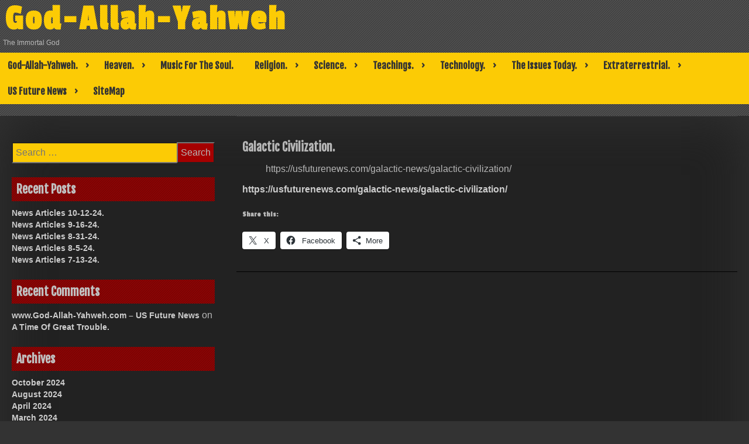

--- FILE ---
content_type: text/html; charset=UTF-8
request_url: https://www.god-allah-yahweh.com/us-future-news/galactic-civilization/
body_size: 13267
content:
<!DOCTYPE html>
<html lang="en">
<head>
	<meta charset="UTF-8">
	<meta name="viewport" content="width=device-width, initial-scale=1">
	<link rel="profile" href="http://gmpg.org/xfn/11">
	<title>Galactic Civilization. &#8211; God-Allah-Yahweh</title>
<meta name='robots' content='max-image-preview:large' />
	<style>img:is([sizes="auto" i], [sizes^="auto," i]) { contain-intrinsic-size: 3000px 1500px }</style>
	<link rel='dns-prefetch' href='//stats.wp.com' />
<link rel='dns-prefetch' href='//fonts.googleapis.com' />
<link rel='preconnect' href='//i0.wp.com' />
<link rel='preconnect' href='//c0.wp.com' />
<link rel="alternate" type="application/rss+xml" title="God-Allah-Yahweh &raquo; Feed" href="https://www.god-allah-yahweh.com/feed/" />
<link rel="alternate" type="application/rss+xml" title="God-Allah-Yahweh &raquo; Comments Feed" href="https://www.god-allah-yahweh.com/comments/feed/" />
<script type="text/javascript">
/* <![CDATA[ */
window._wpemojiSettings = {"baseUrl":"https:\/\/s.w.org\/images\/core\/emoji\/16.0.1\/72x72\/","ext":".png","svgUrl":"https:\/\/s.w.org\/images\/core\/emoji\/16.0.1\/svg\/","svgExt":".svg","source":{"concatemoji":"https:\/\/www.god-allah-yahweh.com\/wp-includes\/js\/wp-emoji-release.min.js?ver=6.8.3"}};
/*! This file is auto-generated */
!function(s,n){var o,i,e;function c(e){try{var t={supportTests:e,timestamp:(new Date).valueOf()};sessionStorage.setItem(o,JSON.stringify(t))}catch(e){}}function p(e,t,n){e.clearRect(0,0,e.canvas.width,e.canvas.height),e.fillText(t,0,0);var t=new Uint32Array(e.getImageData(0,0,e.canvas.width,e.canvas.height).data),a=(e.clearRect(0,0,e.canvas.width,e.canvas.height),e.fillText(n,0,0),new Uint32Array(e.getImageData(0,0,e.canvas.width,e.canvas.height).data));return t.every(function(e,t){return e===a[t]})}function u(e,t){e.clearRect(0,0,e.canvas.width,e.canvas.height),e.fillText(t,0,0);for(var n=e.getImageData(16,16,1,1),a=0;a<n.data.length;a++)if(0!==n.data[a])return!1;return!0}function f(e,t,n,a){switch(t){case"flag":return n(e,"\ud83c\udff3\ufe0f\u200d\u26a7\ufe0f","\ud83c\udff3\ufe0f\u200b\u26a7\ufe0f")?!1:!n(e,"\ud83c\udde8\ud83c\uddf6","\ud83c\udde8\u200b\ud83c\uddf6")&&!n(e,"\ud83c\udff4\udb40\udc67\udb40\udc62\udb40\udc65\udb40\udc6e\udb40\udc67\udb40\udc7f","\ud83c\udff4\u200b\udb40\udc67\u200b\udb40\udc62\u200b\udb40\udc65\u200b\udb40\udc6e\u200b\udb40\udc67\u200b\udb40\udc7f");case"emoji":return!a(e,"\ud83e\udedf")}return!1}function g(e,t,n,a){var r="undefined"!=typeof WorkerGlobalScope&&self instanceof WorkerGlobalScope?new OffscreenCanvas(300,150):s.createElement("canvas"),o=r.getContext("2d",{willReadFrequently:!0}),i=(o.textBaseline="top",o.font="600 32px Arial",{});return e.forEach(function(e){i[e]=t(o,e,n,a)}),i}function t(e){var t=s.createElement("script");t.src=e,t.defer=!0,s.head.appendChild(t)}"undefined"!=typeof Promise&&(o="wpEmojiSettingsSupports",i=["flag","emoji"],n.supports={everything:!0,everythingExceptFlag:!0},e=new Promise(function(e){s.addEventListener("DOMContentLoaded",e,{once:!0})}),new Promise(function(t){var n=function(){try{var e=JSON.parse(sessionStorage.getItem(o));if("object"==typeof e&&"number"==typeof e.timestamp&&(new Date).valueOf()<e.timestamp+604800&&"object"==typeof e.supportTests)return e.supportTests}catch(e){}return null}();if(!n){if("undefined"!=typeof Worker&&"undefined"!=typeof OffscreenCanvas&&"undefined"!=typeof URL&&URL.createObjectURL&&"undefined"!=typeof Blob)try{var e="postMessage("+g.toString()+"("+[JSON.stringify(i),f.toString(),p.toString(),u.toString()].join(",")+"));",a=new Blob([e],{type:"text/javascript"}),r=new Worker(URL.createObjectURL(a),{name:"wpTestEmojiSupports"});return void(r.onmessage=function(e){c(n=e.data),r.terminate(),t(n)})}catch(e){}c(n=g(i,f,p,u))}t(n)}).then(function(e){for(var t in e)n.supports[t]=e[t],n.supports.everything=n.supports.everything&&n.supports[t],"flag"!==t&&(n.supports.everythingExceptFlag=n.supports.everythingExceptFlag&&n.supports[t]);n.supports.everythingExceptFlag=n.supports.everythingExceptFlag&&!n.supports.flag,n.DOMReady=!1,n.readyCallback=function(){n.DOMReady=!0}}).then(function(){return e}).then(function(){var e;n.supports.everything||(n.readyCallback(),(e=n.source||{}).concatemoji?t(e.concatemoji):e.wpemoji&&e.twemoji&&(t(e.twemoji),t(e.wpemoji)))}))}((window,document),window._wpemojiSettings);
/* ]]> */
</script>
<style id='wp-emoji-styles-inline-css' type='text/css'>

	img.wp-smiley, img.emoji {
		display: inline !important;
		border: none !important;
		box-shadow: none !important;
		height: 1em !important;
		width: 1em !important;
		margin: 0 0.07em !important;
		vertical-align: -0.1em !important;
		background: none !important;
		padding: 0 !important;
	}
</style>
<link rel='stylesheet' id='wp-block-library-css' href='https://c0.wp.com/c/6.8.3/wp-includes/css/dist/block-library/style.min.css' type='text/css' media='all' />
<style id='classic-theme-styles-inline-css' type='text/css'>
/*! This file is auto-generated */
.wp-block-button__link{color:#fff;background-color:#32373c;border-radius:9999px;box-shadow:none;text-decoration:none;padding:calc(.667em + 2px) calc(1.333em + 2px);font-size:1.125em}.wp-block-file__button{background:#32373c;color:#fff;text-decoration:none}
</style>
<style id='pdfemb-pdf-embedder-viewer-style-inline-css' type='text/css'>
.wp-block-pdfemb-pdf-embedder-viewer{max-width:none}

</style>
<link rel='stylesheet' id='mediaelement-css' href='https://c0.wp.com/c/6.8.3/wp-includes/js/mediaelement/mediaelementplayer-legacy.min.css' type='text/css' media='all' />
<link rel='stylesheet' id='wp-mediaelement-css' href='https://c0.wp.com/c/6.8.3/wp-includes/js/mediaelement/wp-mediaelement.min.css' type='text/css' media='all' />
<style id='jetpack-sharing-buttons-style-inline-css' type='text/css'>
.jetpack-sharing-buttons__services-list{display:flex;flex-direction:row;flex-wrap:wrap;gap:0;list-style-type:none;margin:5px;padding:0}.jetpack-sharing-buttons__services-list.has-small-icon-size{font-size:12px}.jetpack-sharing-buttons__services-list.has-normal-icon-size{font-size:16px}.jetpack-sharing-buttons__services-list.has-large-icon-size{font-size:24px}.jetpack-sharing-buttons__services-list.has-huge-icon-size{font-size:36px}@media print{.jetpack-sharing-buttons__services-list{display:none!important}}.editor-styles-wrapper .wp-block-jetpack-sharing-buttons{gap:0;padding-inline-start:0}ul.jetpack-sharing-buttons__services-list.has-background{padding:1.25em 2.375em}
</style>
<style id='global-styles-inline-css' type='text/css'>
:root{--wp--preset--aspect-ratio--square: 1;--wp--preset--aspect-ratio--4-3: 4/3;--wp--preset--aspect-ratio--3-4: 3/4;--wp--preset--aspect-ratio--3-2: 3/2;--wp--preset--aspect-ratio--2-3: 2/3;--wp--preset--aspect-ratio--16-9: 16/9;--wp--preset--aspect-ratio--9-16: 9/16;--wp--preset--color--black: #000000;--wp--preset--color--cyan-bluish-gray: #abb8c3;--wp--preset--color--white: #ffffff;--wp--preset--color--pale-pink: #f78da7;--wp--preset--color--vivid-red: #cf2e2e;--wp--preset--color--luminous-vivid-orange: #ff6900;--wp--preset--color--luminous-vivid-amber: #fcb900;--wp--preset--color--light-green-cyan: #7bdcb5;--wp--preset--color--vivid-green-cyan: #00d084;--wp--preset--color--pale-cyan-blue: #8ed1fc;--wp--preset--color--vivid-cyan-blue: #0693e3;--wp--preset--color--vivid-purple: #9b51e0;--wp--preset--gradient--vivid-cyan-blue-to-vivid-purple: linear-gradient(135deg,rgba(6,147,227,1) 0%,rgb(155,81,224) 100%);--wp--preset--gradient--light-green-cyan-to-vivid-green-cyan: linear-gradient(135deg,rgb(122,220,180) 0%,rgb(0,208,130) 100%);--wp--preset--gradient--luminous-vivid-amber-to-luminous-vivid-orange: linear-gradient(135deg,rgba(252,185,0,1) 0%,rgba(255,105,0,1) 100%);--wp--preset--gradient--luminous-vivid-orange-to-vivid-red: linear-gradient(135deg,rgba(255,105,0,1) 0%,rgb(207,46,46) 100%);--wp--preset--gradient--very-light-gray-to-cyan-bluish-gray: linear-gradient(135deg,rgb(238,238,238) 0%,rgb(169,184,195) 100%);--wp--preset--gradient--cool-to-warm-spectrum: linear-gradient(135deg,rgb(74,234,220) 0%,rgb(151,120,209) 20%,rgb(207,42,186) 40%,rgb(238,44,130) 60%,rgb(251,105,98) 80%,rgb(254,248,76) 100%);--wp--preset--gradient--blush-light-purple: linear-gradient(135deg,rgb(255,206,236) 0%,rgb(152,150,240) 100%);--wp--preset--gradient--blush-bordeaux: linear-gradient(135deg,rgb(254,205,165) 0%,rgb(254,45,45) 50%,rgb(107,0,62) 100%);--wp--preset--gradient--luminous-dusk: linear-gradient(135deg,rgb(255,203,112) 0%,rgb(199,81,192) 50%,rgb(65,88,208) 100%);--wp--preset--gradient--pale-ocean: linear-gradient(135deg,rgb(255,245,203) 0%,rgb(182,227,212) 50%,rgb(51,167,181) 100%);--wp--preset--gradient--electric-grass: linear-gradient(135deg,rgb(202,248,128) 0%,rgb(113,206,126) 100%);--wp--preset--gradient--midnight: linear-gradient(135deg,rgb(2,3,129) 0%,rgb(40,116,252) 100%);--wp--preset--font-size--small: 13px;--wp--preset--font-size--medium: 20px;--wp--preset--font-size--large: 36px;--wp--preset--font-size--x-large: 42px;--wp--preset--spacing--20: 0.44rem;--wp--preset--spacing--30: 0.67rem;--wp--preset--spacing--40: 1rem;--wp--preset--spacing--50: 1.5rem;--wp--preset--spacing--60: 2.25rem;--wp--preset--spacing--70: 3.38rem;--wp--preset--spacing--80: 5.06rem;--wp--preset--shadow--natural: 6px 6px 9px rgba(0, 0, 0, 0.2);--wp--preset--shadow--deep: 12px 12px 50px rgba(0, 0, 0, 0.4);--wp--preset--shadow--sharp: 6px 6px 0px rgba(0, 0, 0, 0.2);--wp--preset--shadow--outlined: 6px 6px 0px -3px rgba(255, 255, 255, 1), 6px 6px rgba(0, 0, 0, 1);--wp--preset--shadow--crisp: 6px 6px 0px rgba(0, 0, 0, 1);}:where(.is-layout-flex){gap: 0.5em;}:where(.is-layout-grid){gap: 0.5em;}body .is-layout-flex{display: flex;}.is-layout-flex{flex-wrap: wrap;align-items: center;}.is-layout-flex > :is(*, div){margin: 0;}body .is-layout-grid{display: grid;}.is-layout-grid > :is(*, div){margin: 0;}:where(.wp-block-columns.is-layout-flex){gap: 2em;}:where(.wp-block-columns.is-layout-grid){gap: 2em;}:where(.wp-block-post-template.is-layout-flex){gap: 1.25em;}:where(.wp-block-post-template.is-layout-grid){gap: 1.25em;}.has-black-color{color: var(--wp--preset--color--black) !important;}.has-cyan-bluish-gray-color{color: var(--wp--preset--color--cyan-bluish-gray) !important;}.has-white-color{color: var(--wp--preset--color--white) !important;}.has-pale-pink-color{color: var(--wp--preset--color--pale-pink) !important;}.has-vivid-red-color{color: var(--wp--preset--color--vivid-red) !important;}.has-luminous-vivid-orange-color{color: var(--wp--preset--color--luminous-vivid-orange) !important;}.has-luminous-vivid-amber-color{color: var(--wp--preset--color--luminous-vivid-amber) !important;}.has-light-green-cyan-color{color: var(--wp--preset--color--light-green-cyan) !important;}.has-vivid-green-cyan-color{color: var(--wp--preset--color--vivid-green-cyan) !important;}.has-pale-cyan-blue-color{color: var(--wp--preset--color--pale-cyan-blue) !important;}.has-vivid-cyan-blue-color{color: var(--wp--preset--color--vivid-cyan-blue) !important;}.has-vivid-purple-color{color: var(--wp--preset--color--vivid-purple) !important;}.has-black-background-color{background-color: var(--wp--preset--color--black) !important;}.has-cyan-bluish-gray-background-color{background-color: var(--wp--preset--color--cyan-bluish-gray) !important;}.has-white-background-color{background-color: var(--wp--preset--color--white) !important;}.has-pale-pink-background-color{background-color: var(--wp--preset--color--pale-pink) !important;}.has-vivid-red-background-color{background-color: var(--wp--preset--color--vivid-red) !important;}.has-luminous-vivid-orange-background-color{background-color: var(--wp--preset--color--luminous-vivid-orange) !important;}.has-luminous-vivid-amber-background-color{background-color: var(--wp--preset--color--luminous-vivid-amber) !important;}.has-light-green-cyan-background-color{background-color: var(--wp--preset--color--light-green-cyan) !important;}.has-vivid-green-cyan-background-color{background-color: var(--wp--preset--color--vivid-green-cyan) !important;}.has-pale-cyan-blue-background-color{background-color: var(--wp--preset--color--pale-cyan-blue) !important;}.has-vivid-cyan-blue-background-color{background-color: var(--wp--preset--color--vivid-cyan-blue) !important;}.has-vivid-purple-background-color{background-color: var(--wp--preset--color--vivid-purple) !important;}.has-black-border-color{border-color: var(--wp--preset--color--black) !important;}.has-cyan-bluish-gray-border-color{border-color: var(--wp--preset--color--cyan-bluish-gray) !important;}.has-white-border-color{border-color: var(--wp--preset--color--white) !important;}.has-pale-pink-border-color{border-color: var(--wp--preset--color--pale-pink) !important;}.has-vivid-red-border-color{border-color: var(--wp--preset--color--vivid-red) !important;}.has-luminous-vivid-orange-border-color{border-color: var(--wp--preset--color--luminous-vivid-orange) !important;}.has-luminous-vivid-amber-border-color{border-color: var(--wp--preset--color--luminous-vivid-amber) !important;}.has-light-green-cyan-border-color{border-color: var(--wp--preset--color--light-green-cyan) !important;}.has-vivid-green-cyan-border-color{border-color: var(--wp--preset--color--vivid-green-cyan) !important;}.has-pale-cyan-blue-border-color{border-color: var(--wp--preset--color--pale-cyan-blue) !important;}.has-vivid-cyan-blue-border-color{border-color: var(--wp--preset--color--vivid-cyan-blue) !important;}.has-vivid-purple-border-color{border-color: var(--wp--preset--color--vivid-purple) !important;}.has-vivid-cyan-blue-to-vivid-purple-gradient-background{background: var(--wp--preset--gradient--vivid-cyan-blue-to-vivid-purple) !important;}.has-light-green-cyan-to-vivid-green-cyan-gradient-background{background: var(--wp--preset--gradient--light-green-cyan-to-vivid-green-cyan) !important;}.has-luminous-vivid-amber-to-luminous-vivid-orange-gradient-background{background: var(--wp--preset--gradient--luminous-vivid-amber-to-luminous-vivid-orange) !important;}.has-luminous-vivid-orange-to-vivid-red-gradient-background{background: var(--wp--preset--gradient--luminous-vivid-orange-to-vivid-red) !important;}.has-very-light-gray-to-cyan-bluish-gray-gradient-background{background: var(--wp--preset--gradient--very-light-gray-to-cyan-bluish-gray) !important;}.has-cool-to-warm-spectrum-gradient-background{background: var(--wp--preset--gradient--cool-to-warm-spectrum) !important;}.has-blush-light-purple-gradient-background{background: var(--wp--preset--gradient--blush-light-purple) !important;}.has-blush-bordeaux-gradient-background{background: var(--wp--preset--gradient--blush-bordeaux) !important;}.has-luminous-dusk-gradient-background{background: var(--wp--preset--gradient--luminous-dusk) !important;}.has-pale-ocean-gradient-background{background: var(--wp--preset--gradient--pale-ocean) !important;}.has-electric-grass-gradient-background{background: var(--wp--preset--gradient--electric-grass) !important;}.has-midnight-gradient-background{background: var(--wp--preset--gradient--midnight) !important;}.has-small-font-size{font-size: var(--wp--preset--font-size--small) !important;}.has-medium-font-size{font-size: var(--wp--preset--font-size--medium) !important;}.has-large-font-size{font-size: var(--wp--preset--font-size--large) !important;}.has-x-large-font-size{font-size: var(--wp--preset--font-size--x-large) !important;}
:where(.wp-block-post-template.is-layout-flex){gap: 1.25em;}:where(.wp-block-post-template.is-layout-grid){gap: 1.25em;}
:where(.wp-block-columns.is-layout-flex){gap: 2em;}:where(.wp-block-columns.is-layout-grid){gap: 2em;}
:root :where(.wp-block-pullquote){font-size: 1.5em;line-height: 1.6;}
</style>
<link rel='stylesheet' id='contact-form-7-css' href='https://www.god-allah-yahweh.com/wp-content/plugins/contact-form-7/includes/css/styles.css?ver=5.9.8' type='text/css' media='all' />
<link rel='stylesheet' id='dashicons-css' href='https://c0.wp.com/c/6.8.3/wp-includes/css/dashicons.min.css' type='text/css' media='all' />
<link rel='stylesheet' id='dark-style-css' href='https://www.god-allah-yahweh.com/wp-content/themes/dark/style.css?ver=6.8.3' type='text/css' media='all' />
<link rel='stylesheet' id='font-awesome-css' href='https://www.god-allah-yahweh.com/wp-content/themes/dark/css/font-awesome.css?ver=6.8.3' type='text/css' media='all' />
<link rel='stylesheet' id='dark-animation-css' href='https://www.god-allah-yahweh.com/wp-content/themes/dark/css/animate.css?ver=6.8.3' type='text/css' media='all' />
<link rel='stylesheet' id='dark-woo-css-css' href='https://www.god-allah-yahweh.com/wp-content/themes/dark/woocommerce/woo-css.css?ver=6.8.3' type='text/css' media='all' />
<link rel='stylesheet' id='dark-google-fonts-css' href='//fonts.googleapis.com/css?family=Fjalla+One%7CNunito%7CPassion+One&#038;ver=6.8.3' type='text/css' media='all' />
<link rel='stylesheet' id='dark-slick-css-css' href='https://www.god-allah-yahweh.com/wp-content/themes/dark/css/slick.css?ver=6.8.3' type='text/css' media='all' />
<link rel='stylesheet' id='sharedaddy-css' href='https://c0.wp.com/p/jetpack/15.2/modules/sharedaddy/sharing.css' type='text/css' media='all' />
<link rel='stylesheet' id='social-logos-css' href='https://c0.wp.com/p/jetpack/15.2/_inc/social-logos/social-logos.min.css' type='text/css' media='all' />
<script type="text/javascript" src="https://www.god-allah-yahweh.com/wp-content/themes/dark/js/jquery.aniview.js?ver=6.8.3" id="jquery-aniview-js-js"></script>
<script type="text/javascript" src="https://www.god-allah-yahweh.com/wp-content/themes/dark/js/slick.min.js?ver=6.8.3" id="slick-js-js"></script>
<link rel="https://api.w.org/" href="https://www.god-allah-yahweh.com/wp-json/" /><link rel="alternate" title="JSON" type="application/json" href="https://www.god-allah-yahweh.com/wp-json/wp/v2/pages/2228" /><link rel="EditURI" type="application/rsd+xml" title="RSD" href="https://www.god-allah-yahweh.com/xmlrpc.php?rsd" />
<meta name="generator" content="WordPress 6.8.3" />
<link rel="canonical" href="https://www.god-allah-yahweh.com/us-future-news/galactic-civilization/" />
<link rel='shortlink' href='https://www.god-allah-yahweh.com/?p=2228' />
<link rel="alternate" title="oEmbed (JSON)" type="application/json+oembed" href="https://www.god-allah-yahweh.com/wp-json/oembed/1.0/embed?url=https%3A%2F%2Fwww.god-allah-yahweh.com%2Fus-future-news%2Fgalactic-civilization%2F" />
<link rel="alternate" title="oEmbed (XML)" type="text/xml+oembed" href="https://www.god-allah-yahweh.com/wp-json/oembed/1.0/embed?url=https%3A%2F%2Fwww.god-allah-yahweh.com%2Fus-future-news%2Fgalactic-civilization%2F&#038;format=xml" />
	<style>img#wpstats{display:none}</style>
				<style type="text/css">
		.container-slider h3 a, .container-slider h3 { font-size: 19px;} 		.container-slider h3 a, .container-slider h3 { color: #dd3333 !important;}		.container-slider h3 a:hover, .container-slider h3:hover { color: #eeee22 !important;}		.container-slider h3 { background: #000000 !important;}		</style>
    <style type="text/css">.recentcomments a{display:inline !important;padding:0 !important;margin:0 !important;}</style>	<style type="text/css">
			header .site-branding .site-title  a,
		header .site-branding .site-description {
			color: #;
		}
		</style>
	<style type="text/css" id="custom-background-css">
body.custom-background { background-image: url("https://www.god-allah-yahweh.com/wp-content/themes/dark/img/back.png"); background-position: left top; background-size: auto; background-repeat: repeat; background-attachment: scroll; }
</style>
	
<!-- Jetpack Open Graph Tags -->
<meta property="og:type" content="article" />
<meta property="og:title" content="Galactic Civilization." />
<meta property="og:url" content="https://www.god-allah-yahweh.com/us-future-news/galactic-civilization/" />
<meta property="og:description" content="Visit the post for more." />
<meta property="article:published_time" content="2022-06-26T10:45:37+00:00" />
<meta property="article:modified_time" content="2022-06-26T10:46:32+00:00" />
<meta property="og:site_name" content="God-Allah-Yahweh" />
<meta property="og:image" content="https://i0.wp.com/www.god-allah-yahweh.com/wp-content/uploads/2020/09/US-Future-News-logo7.jpg?fit=1200%2C462&#038;ssl=1" />
<meta property="og:image:width" content="1200" />
<meta property="og:image:height" content="462" />
<meta property="og:image:alt" content="" />
<meta name="twitter:text:title" content="Galactic Civilization." />
<meta name="twitter:image" content="https://i0.wp.com/www.god-allah-yahweh.com/wp-content/uploads/2020/09/US-Future-News-logo7.jpg?fit=1200%2C462&#038;ssl=1&#038;w=640" />
<meta name="twitter:card" content="summary_large_image" />
<meta name="twitter:description" content="Visit the post for more." />

<!-- End Jetpack Open Graph Tags -->
<link rel="icon" href="https://i0.wp.com/www.god-allah-yahweh.com/wp-content/uploads/2019/08/cropped-religions.jpg?fit=32%2C32&#038;ssl=1" sizes="32x32" />
<link rel="icon" href="https://i0.wp.com/www.god-allah-yahweh.com/wp-content/uploads/2019/08/cropped-religions.jpg?fit=192%2C192&#038;ssl=1" sizes="192x192" />
<link rel="apple-touch-icon" href="https://i0.wp.com/www.god-allah-yahweh.com/wp-content/uploads/2019/08/cropped-religions.jpg?fit=180%2C180&#038;ssl=1" />
<meta name="msapplication-TileImage" content="https://i0.wp.com/www.god-allah-yahweh.com/wp-content/uploads/2019/08/cropped-religions.jpg?fit=270%2C270&#038;ssl=1" />
</head>

<body class="wp-singular page-template-default page page-id-2228 page-child parent-pageid-1508 custom-background wp-theme-dark">
        <div id="page" class="site" >
	<a class="skip-link screen-reader-text" href="#main">Skip to content</a>

	<header id="masthead" class="site-header">
		<div class="dark-header" role="banner" style="background-image: url(''); min-height:http://100px;">	
			<div class="site-branding">
									<p class="site-title"><a href="https://www.god-allah-yahweh.com/" rel="home">God-Allah-Yahweh</a></p>
									<p class="site-description">The Immortal God</p>
							</div><!-- .site-branding -->
		
		</div>	
	<nav id="site-navigation" class="main-navigation" role="navigation">
			<button class="menu-toggle" aria-controls="primary-menu" aria-expanded="false">Primary Menu</button>
			<div id="primary-menu" class="menu"><ul>
<li class="page_item page-item-214 page_item_has_children"><a href="https://www.god-allah-yahweh.com/god-allah-yahweh/">God-Allah-Yahweh.</a>
<ul class='children'>
	<li class="page_item page-item-1479"><a href="https://www.god-allah-yahweh.com/god-allah-yahweh/a-time-of-great-trouble/">A Time Of Great Trouble.</a></li>
	<li class="page_item page-item-1489"><a href="https://www.god-allah-yahweh.com/god-allah-yahweh/abu-bakr-al-baghdadi-is-now-dead/">Abu Bakr al-Baghdadi is now Dead.</a></li>
	<li class="page_item page-item-1711"><a href="https://www.god-allah-yahweh.com/god-allah-yahweh/defend-yourselves-from-evil/">Defend Yourselves From EVIL.</a></li>
	<li class="page_item page-item-1539"><a href="https://www.god-allah-yahweh.com/god-allah-yahweh/do-you-believe-in-god-allah-yahweh-and-heaven/">Do You Believe In God-Allah-Yahweh And Heaven ???</a></li>
	<li class="page_item page-item-2018"><a href="https://www.god-allah-yahweh.com/god-allah-yahweh/earth-as-of-5-9-21/">Earth, As Of 5-9-21.</a></li>
	<li class="page_item page-item-1799"><a href="https://www.god-allah-yahweh.com/god-allah-yahweh/enlightenment/">Enlightenment.</a></li>
	<li class="page_item page-item-1803"><a href="https://www.god-allah-yahweh.com/god-allah-yahweh/funny-weird/">Funny, Weird.</a></li>
	<li class="page_item page-item-964"><a href="https://www.god-allah-yahweh.com/god-allah-yahweh/god-help-america-save-the-world/">God Help America Save The World.</a></li>
	<li class="page_item page-item-966"><a href="https://www.god-allah-yahweh.com/god-allah-yahweh/god-is-great/">God Is Great.</a></li>
	<li class="page_item page-item-962"><a href="https://www.god-allah-yahweh.com/god-allah-yahweh/god-vs-allah-vs-yahweh/">God vs Allah vs Yahweh.</a></li>
	<li class="page_item page-item-1832"><a href="https://www.god-allah-yahweh.com/god-allah-yahweh/god-allah-yahweh-be-praised/">God-Allah-Yahweh Be Praised.</a></li>
	<li class="page_item page-item-1359"><a href="https://www.god-allah-yahweh.com/god-allah-yahweh/god-allah-yahweh-created-humanity/">God-Allah-Yahweh Created Humanity.</a></li>
	<li class="page_item page-item-1430"><a href="https://www.god-allah-yahweh.com/god-allah-yahweh/god-allah-yahweh-is-preparing-us/">God-Allah-Yahweh Is Preparing US.</a></li>
	<li class="page_item page-item-1576"><a href="https://www.god-allah-yahweh.com/god-allah-yahweh/god-allah-yahweh-is-watching-the-united-states-of-america/">God-Allah-Yahweh Is Watching The United States Of America.</a></li>
	<li class="page_item page-item-1735"><a href="https://www.god-allah-yahweh.com/god-allah-yahweh/god-allah-yahweh-reveals-truth-of-his-plans/">God-Allah-Yahweh Reveals Truth Of His Plans.</a></li>
	<li class="page_item page-item-1445"><a href="https://www.god-allah-yahweh.com/god-allah-yahweh/god-allah-yahweh-save-your-righteous/">God-Allah-Yahweh Save Your Righteous.</a></li>
	<li class="page_item page-item-1606"><a href="https://www.god-allah-yahweh.com/god-allah-yahweh/god-allah-yahweh-showing-his-power/">God-Allah-Yahweh Showing His Power.</a></li>
	<li class="page_item page-item-1860"><a href="https://www.god-allah-yahweh.com/god-allah-yahweh/god-allah-yahweh-strikes-at-evil/">God-Allah-Yahweh Strikes At EVIL.</a></li>
	<li class="page_item page-item-1484"><a href="https://www.god-allah-yahweh.com/god-allah-yahweh/isis-caliphate-leader-dead/">ISIS Caliphate Leader Dead.</a></li>
	<li class="page_item page-item-1751"><a href="https://www.god-allah-yahweh.com/god-allah-yahweh/may-the-wrath-of-god-allah-yahweh-fall-on-the-evil/">May The Wrath Of God-Allah-Yahweh Fall On The EVIL.</a></li>
	<li class="page_item page-item-1452"><a href="https://www.god-allah-yahweh.com/god-allah-yahweh/thank-god-allah-yahweh/">Thank God-Allah-Yahweh.</a></li>
	<li class="page_item page-item-1771"><a href="https://www.god-allah-yahweh.com/god-allah-yahweh/the-battle-against-evil/">The Battle Against EVIL.</a></li>
	<li class="page_item page-item-1439"><a href="https://www.god-allah-yahweh.com/god-allah-yahweh/the-god-of-abraham/">The God Of Abraham.</a></li>
	<li class="page_item page-item-1469"><a href="https://www.god-allah-yahweh.com/god-allah-yahweh/the-power-of-god-allah-yahweh/">The Power Of God-Allah-Yahweh.</a></li>
	<li class="page_item page-item-1787"><a href="https://www.god-allah-yahweh.com/god-allah-yahweh/the-test/">The Test.</a></li>
	<li class="page_item page-item-1855"><a href="https://www.god-allah-yahweh.com/god-allah-yahweh/they-are-cursed-and-confused/">They Are Cursed And Confused.</a></li>
	<li class="page_item page-item-1743"><a href="https://www.god-allah-yahweh.com/god-allah-yahweh/time-to-distribute/">Time To Distribute.</a></li>
	<li class="page_item page-item-1499"><a href="https://www.god-allah-yahweh.com/god-allah-yahweh/vehicles-of-heaven/">Vehicles Of Heaven.</a></li>
	<li class="page_item page-item-2004"><a href="https://www.god-allah-yahweh.com/god-allah-yahweh/you-are-not-superior/">You Are NOT Superior.</a></li>
</ul>
</li>
<li class="page_item page-item-220 page_item_has_children"><a href="https://www.god-allah-yahweh.com/heaven/">Heaven.</a>
<ul class='children'>
	<li class="page_item page-item-1419"><a href="https://www.god-allah-yahweh.com/heaven/are-you-worthy/">Are You Worthy???</a></li>
	<li class="page_item page-item-1421"><a href="https://www.god-allah-yahweh.com/heaven/can-you-enter-the-kingdom-of-heaven/">Can You Enter The Kingdom Of Heaven ???</a></li>
	<li class="page_item page-item-1593"><a href="https://www.god-allah-yahweh.com/heaven/heaven-awaits/">Heaven Awaits.</a></li>
	<li class="page_item page-item-1925"><a href="https://www.god-allah-yahweh.com/heaven/heaven-is-not-a-democracy/">Heaven Is Not A Democracy.</a></li>
	<li class="page_item page-item-1614"><a href="https://www.god-allah-yahweh.com/heaven/michael-a-prince-of-heaven/">Michael, A Prince Of Heaven.</a></li>
	<li class="page_item page-item-1977"><a href="https://www.god-allah-yahweh.com/heaven/shall-not-enter/">Shall Not Enter.</a></li>
	<li class="page_item page-item-1517"><a href="https://www.god-allah-yahweh.com/heaven/the-kingdom-of-god-allah-yahweh/">The Kingdom Of God-Allah-Yahweh.</a></li>
	<li class="page_item page-item-1811"><a href="https://www.god-allah-yahweh.com/heaven/the-kingdom-of-heaven/">The Kingdom Of Heaven.</a></li>
	<li class="page_item page-item-2087"><a href="https://www.god-allah-yahweh.com/heaven/the-world-revolves-around-me/">The World Revolves Around Me.</a></li>
	<li class="page_item page-item-1999"><a href="https://www.god-allah-yahweh.com/heaven/thy-kingdom-come/">Thy Kingdom Come.</a></li>
	<li class="page_item page-item-1739"><a href="https://www.god-allah-yahweh.com/heaven/time-to-realize-the-truth/">Time To Realize The Truth.</a></li>
</ul>
</li>
<li class="page_item page-item-2179"><a href="https://www.god-allah-yahweh.com/music-for-the-soul/">Music For The Soul.</a></li>
<li class="page_item page-item-222 page_item_has_children"><a href="https://www.god-allah-yahweh.com/religion/">Religion.</a>
<ul class='children'>
	<li class="page_item page-item-1428"><a href="https://www.god-allah-yahweh.com/religion/dark-ages-are-here/">Dark Ages Are Here.</a></li>
	<li class="page_item page-item-2117"><a href="https://www.god-allah-yahweh.com/religion/endtimes-revelations-apocalypse/">EndTimes-Revelations-Apocalypse.</a></li>
	<li class="page_item page-item-1659"><a href="https://www.god-allah-yahweh.com/religion/holy-texts/">Holy Texts.</a></li>
	<li class="page_item page-item-2137"><a href="https://www.god-allah-yahweh.com/religion/most-recent-4-17-22/">Most Recent 4-17-22.</a></li>
	<li class="page_item page-item-1973"><a href="https://www.god-allah-yahweh.com/religion/recent-information-3-10-21/">Recent Information. 3-10-21.</a></li>
	<li class="page_item page-item-1462"><a href="https://www.god-allah-yahweh.com/religion/remembering-9-11-01/">Remembering 9-11-01.</a></li>
	<li class="page_item page-item-1727"><a href="https://www.god-allah-yahweh.com/religion/revelations-and-apocalypse/">Revelations And Apocalypse.</a></li>
	<li class="page_item page-item-1921"><a href="https://www.god-allah-yahweh.com/religion/the-evil-are-everywhere/">The EVIL Are Everywhere.</a></li>
	<li class="page_item page-item-1683"><a href="https://www.god-allah-yahweh.com/religion/the-holy-texts-of-god-allah-yahweh/">The Holy Texts Of God-Allah-Yahweh.</a></li>
</ul>
</li>
<li class="page_item page-item-224 page_item_has_children"><a href="https://www.god-allah-yahweh.com/science/">Science.</a>
<ul class='children'>
	<li class="page_item page-item-1775"><a href="https://www.god-allah-yahweh.com/science/attack-on-the-free-world/">Attack On The Free World.</a></li>
	<li class="page_item page-item-1763"><a href="https://www.god-allah-yahweh.com/science/biological-terrorist-attacks/">Biological Terrorist Attacks?</a></li>
	<li class="page_item page-item-1941"><a href="https://www.god-allah-yahweh.com/science/buyer-beware/">Buyer Beware.</a></li>
	<li class="page_item page-item-1719"><a href="https://www.god-allah-yahweh.com/science/can-you-justify/">Can You Justify?</a></li>
	<li class="page_item page-item-1426"><a href="https://www.god-allah-yahweh.com/science/climate-change-does-not-explain-global-changes/">Climate Change Does Not Explain Global Changes.</a></li>
	<li class="page_item page-item-1634"><a href="https://www.god-allah-yahweh.com/science/coronavirus-danger-to-southern-hemisphere/">CoronaVirus Danger To Southern Hemisphere.</a></li>
	<li class="page_item page-item-1795"><a href="https://www.god-allah-yahweh.com/science/false-data-or-biological-attack/">False Data Or Biological Attack?</a></li>
	<li class="page_item page-item-1699"><a href="https://www.god-allah-yahweh.com/science/future-technology/">Future Technology.</a></li>
	<li class="page_item page-item-1638"><a href="https://www.god-allah-yahweh.com/science/how-stupid-can-they-be/">How Stupid Can They Be?</a></li>
	<li class="page_item page-item-1703"><a href="https://www.god-allah-yahweh.com/science/how-stupid-can-they-be-2/">How Stupid Can They Be?</a></li>
	<li class="page_item page-item-1815"><a href="https://www.god-allah-yahweh.com/science/pandemic-update-7-16-20/">Pandemic Update 7-16-20.</a></li>
	<li class="page_item page-item-1791"><a href="https://www.god-allah-yahweh.com/science/should-we-develop-new-devices-for-law-enforcement/">Should We Develop New Devices For Law Enforcement?</a></li>
	<li class="page_item page-item-1650"><a href="https://www.god-allah-yahweh.com/science/tell-the-world/">Tell The World.</a></li>
	<li class="page_item page-item-1707"><a href="https://www.god-allah-yahweh.com/science/the-devil-played-you/">The Devil Played You.</a></li>
	<li class="page_item page-item-1691"><a href="https://www.god-allah-yahweh.com/science/the-path-forward/">The Path Forward.</a></li>
	<li class="page_item page-item-1654"><a href="https://www.god-allah-yahweh.com/science/treatment-for-covid-19-may-also-work-for-common-flu/">Treatment For COVID 19 May Also Work For Common Flu?</a></li>
	<li class="page_item page-item-1646"><a href="https://www.god-allah-yahweh.com/science/us-has-little-to-fear/">US Has Little To Fear.</a></li>
	<li class="page_item page-item-1767"><a href="https://www.god-allah-yahweh.com/science/why-do-we-still-have-shutdowns-6-2-20/">Why Do We Still Have Shutdowns? 6-2-20.</a></li>
	<li class="page_item page-item-1642"><a href="https://www.god-allah-yahweh.com/science/will-the-pandemic-end-soon/">Will The Pandemic End Soon?</a></li>
</ul>
</li>
<li class="page_item page-item-279 page_item_has_children"><a href="https://www.god-allah-yahweh.com/teachings/">Teachings.</a>
<ul class='children'>
	<li class="page_item page-item-1424"><a href="https://www.god-allah-yahweh.com/teachings/can-you-recognize-evil/">Can You Recognize EVIL ???</a></li>
	<li class="page_item page-item-1626"><a href="https://www.god-allah-yahweh.com/teachings/deprogram-and-see-the-truth/">Deprogram And See The Truth.</a></li>
	<li class="page_item page-item-1687"><a href="https://www.god-allah-yahweh.com/teachings/judgement-not-forgiveness/">Judgement, Not Forgiveness.</a></li>
	<li class="page_item page-item-1779"><a href="https://www.god-allah-yahweh.com/teachings/justice-and-law/">Justice And Law.</a></li>
	<li class="page_item page-item-1589"><a href="https://www.god-allah-yahweh.com/teachings/right-of-quick-and-speedy-trial/">Right Of Quick And Speedy Trial.</a></li>
	<li class="page_item page-item-1545"><a href="https://www.god-allah-yahweh.com/teachings/stop-attacking-the-believers/">Stop Attacking The Believers.</a></li>
	<li class="page_item page-item-1819"><a href="https://www.god-allah-yahweh.com/teachings/the-disciples-of-evil/">The Disciples of EVIL.</a></li>
	<li class="page_item page-item-1823"><a href="https://www.god-allah-yahweh.com/teachings/the-evil-they-tell/">The EVIL They Tell.</a></li>
	<li class="page_item page-item-1618"><a href="https://www.god-allah-yahweh.com/teachings/to-those-awakening/">To Those Awakening.</a></li>
	<li class="page_item page-item-1843"><a href="https://www.god-allah-yahweh.com/teachings/truth-in-old-stories/">Truth In Old Stories.</a></li>
	<li class="page_item page-item-1630"><a href="https://www.god-allah-yahweh.com/teachings/we-do-not-seek-pagan-worship/">We Do Not Seek Pagan Worship.</a></li>
</ul>
</li>
<li class="page_item page-item-406 page_item_has_children"><a href="https://www.god-allah-yahweh.com/technology/">Technology.</a>
<ul class='children'>
	<li class="page_item page-item-1529"><a href="https://www.god-allah-yahweh.com/technology/a-new-beginning/">A New Beginning.</a></li>
	<li class="page_item page-item-1534"><a href="https://www.god-allah-yahweh.com/technology/advance-or-destroy-yourselves/">Advance, or Destroy Yourselves.</a></li>
	<li class="page_item page-item-1525"><a href="https://www.god-allah-yahweh.com/technology/electrical-power-generation/">Electrical Power Generation.</a></li>
</ul>
</li>
<li class="page_item page-item-1363 page_item_has_children"><a href="https://www.god-allah-yahweh.com/the-issues-today/">The Issues Today.</a>
<ul class='children'>
	<li class="page_item page-item-2356"><a href="https://www.god-allah-yahweh.com/the-issues-today/government-documents/"><a href="https://michaelbabineau.us/government-documents/">Government Documents</a></a></li>
	<li class="page_item page-item-2334"><a href="https://www.god-allah-yahweh.com/the-issues-today/12-18-22-the-message/">12-18-22 The Message.</a></li>
	<li class="page_item page-item-1877"><a href="https://www.god-allah-yahweh.com/the-issues-today/12-2-20-latest/">12-2-20 Latest.</a></li>
	<li class="page_item page-item-1883"><a href="https://www.god-allah-yahweh.com/the-issues-today/election-machines-manipulated/">Election Machines Manipulated?</a></li>
	<li class="page_item page-item-2042"><a href="https://www.god-allah-yahweh.com/the-issues-today/end-times-6-11-21-articles/">End Times 6-11-21 Articles.</a></li>
	<li class="page_item page-item-1931"><a href="https://www.god-allah-yahweh.com/the-issues-today/fall-of-usa/">Fall Of USA.</a></li>
	<li class="page_item page-item-1946"><a href="https://www.god-allah-yahweh.com/the-issues-today/have-you-seen/">Have You Seen?</a></li>
	<li class="page_item page-item-1912"><a href="https://www.god-allah-yahweh.com/the-issues-today/honest-truth/">Honest Truth.</a></li>
	<li class="page_item page-item-1783"><a href="https://www.god-allah-yahweh.com/the-issues-today/infiltration/">Infiltration.</a></li>
	<li class="page_item page-item-1755"><a href="https://www.god-allah-yahweh.com/the-issues-today/learn-to-see/">Learn To See.</a></li>
	<li class="page_item page-item-1916"><a href="https://www.god-allah-yahweh.com/the-issues-today/praise-god-allah-yahweh/">Praise God-Allah-Yahweh.</a></li>
	<li class="page_item page-item-2028"><a href="https://www.god-allah-yahweh.com/the-issues-today/prepare-5-20-21/">Prepare. 5-20-21.</a></li>
	<li class="page_item page-item-1807"><a href="https://www.god-allah-yahweh.com/the-issues-today/recent/">Recent.</a></li>
	<li class="page_item page-item-1870"><a href="https://www.god-allah-yahweh.com/the-issues-today/the-evil-hate-us/">The EVIL Hate US.</a></li>
	<li class="page_item page-item-1865"><a href="https://www.god-allah-yahweh.com/the-issues-today/the-evil-have-cheated/">The EVIL Have Cheated.</a></li>
	<li class="page_item page-item-1963"><a href="https://www.god-allah-yahweh.com/the-issues-today/the-evil-on-earth/">The EVIL On Earth.</a></li>
	<li class="page_item page-item-1937"><a href="https://www.god-allah-yahweh.com/the-issues-today/the-latest-articles-1-28-21/">The Latest Articles. 1-28-21.</a></li>
	<li class="page_item page-item-2049"><a href="https://www.god-allah-yahweh.com/the-issues-today/the-truth-6-16-21/">The Truth 6-16-21.</a></li>
	<li class="page_item page-item-1474"><a href="https://www.god-allah-yahweh.com/the-issues-today/us-government-corruption/">US Government Corruption.</a></li>
	<li class="page_item page-item-1906"><a href="https://www.god-allah-yahweh.com/the-issues-today/us-national-security/">US National Security.</a></li>
	<li class="page_item page-item-1901"><a href="https://www.god-allah-yahweh.com/the-issues-today/verified-evidence/">Verified Evidence.</a></li>
	<li class="page_item page-item-2054"><a href="https://www.god-allah-yahweh.com/the-issues-today/your-world-6-22-21/">Your World 6-22-21.</a></li>
</ul>
</li>
<li class="page_item page-item-428 page_item_has_children"><a href="https://www.god-allah-yahweh.com/extraterrestrial/">Extraterrestrial.</a>
<ul class='children'>
	<li class="page_item page-item-2187"><a href="https://www.god-allah-yahweh.com/extraterrestrial/ufo-pictures/">UFO Pictures.</a></li>
</ul>
</li>
<li class="page_item page-item-1508 page_item_has_children current_page_ancestor current_page_parent"><a href="https://www.god-allah-yahweh.com/us-future-news/">US Future News</a>
<ul class='children'>
	<li class="page_item page-item-2343"><a href="https://www.god-allah-yahweh.com/us-future-news/news-articles-12-24-22/"><a href="https://usfuture.news/world-news/news-articles-12-24-22/">News Articles 12-24-22.</a></a></li>
	<li class="page_item page-item-2370"><a href="https://www.god-allah-yahweh.com/us-future-news/news-articles-2-10-23/"><a href="https://usfuture.news/world-news/news-articles-2-10-23/">News Articles 2-10-23.</a></a></li>
	<li class="page_item page-item-2385"><a href="https://www.god-allah-yahweh.com/us-future-news/news-articles-3-28-23/"><a href="https://usfuture.news/world-news/news-articles-3-28-23/">News Articles 3-28-23.</a></a></li>
	<li class="page_item page-item-2366"><a href="https://www.god-allah-yahweh.com/us-future-news/analyze-the-data-1-29-23/"><a href="https://usfuturenews.com/us-news/analyze-the-data-1-29-23/">Analyze The Data 1-29-23.</a></a></li>
	<li class="page_item page-item-2351"><a href="https://www.god-allah-yahweh.com/us-future-news/analyze-the-data-1-8-23/"><a href="https://usfuturenews.com/us-news/analyze-the-data-1-8-23/">Analyze The Data 1-8-23.</a></a></li>
	<li class="page_item page-item-2361"><a href="https://www.god-allah-yahweh.com/us-future-news/news-articles-1-21-23/"><a href="https://usfuturenews.com/world-news/news-articles-1-21-23/">News Articles 1-21-23.</a></a></li>
	<li class="page_item page-item-2380"><a href="https://www.god-allah-yahweh.com/us-future-news/news-articles-3-18-23/"><a href="https://usfuturenews.com/world-news/news-articles-3-18-23/">News Articles 3-18-23.</a></a></li>
	<li class="page_item page-item-2347"><a href="https://www.god-allah-yahweh.com/us-future-news/news-articles-1-5-22/"><a href="https://usfuturenews.us/us-future-news/news-articles-1-5-22/">News Articles 1-5-22.</a></a></li>
	<li class="page_item page-item-2375"><a href="https://www.god-allah-yahweh.com/us-future-news/news-articles-3-5-23/"><a href="https://usfuturenews.us/us-future-news/news-articles-3-5-23/">News Articles 3-5-23.</a></a></li>
	<li class="page_item page-item-2132"><a href="https://www.god-allah-yahweh.com/us-future-news/4-11-22-articles/">4-11-22 Articles.</a></li>
	<li class="page_item page-item-2329"><a href="https://www.god-allah-yahweh.com/us-future-news/analyze-the-data-11-24-22/">Analyze The Data 11-24-22.</a></li>
	<li class="page_item page-item-2191"><a href="https://www.god-allah-yahweh.com/us-future-news/analyze-the-data-5-30-22/">Analyze The Data 5-30-22.</a></li>
	<li class="page_item page-item-2236"><a href="https://www.god-allah-yahweh.com/us-future-news/analyze-the-data-6-13-22/">Analyze The Data 6-13-22.</a></li>
	<li class="page_item page-item-2248"><a href="https://www.god-allah-yahweh.com/us-future-news/analyze-the-data-6-20-22/">Analyze The Data 6-20-22.</a></li>
	<li class="page_item page-item-2219"><a href="https://www.god-allah-yahweh.com/us-future-news/analyze-the-data-6-6-22/">Analyze The Data 6-6-22.</a></li>
	<li class="page_item page-item-1602"><a href="https://www.god-allah-yahweh.com/us-future-news/beware-iran/">Beware Iran.</a></li>
	<li class="page_item page-item-2208"><a href="https://www.god-allah-yahweh.com/us-future-news/corruption-and-cover-up/">Corruption And Cover Up.</a></li>
	<li class="page_item page-item-1731"><a href="https://www.god-allah-yahweh.com/us-future-news/corruption-inside-the-united-states-of-america-continues/">Corruption Inside The United States Of America Continues.</a></li>
	<li class="page_item page-item-1610"><a href="https://www.god-allah-yahweh.com/us-future-news/death-to-iran/">Death To Iran ???</a></li>
	<li class="page_item page-item-1715"><a href="https://www.god-allah-yahweh.com/us-future-news/documents-to-remember/">Documents To Remember.</a></li>
	<li class="page_item page-item-2170"><a href="https://www.god-allah-yahweh.com/us-future-news/elections-and-voting-systems-5-25-22/">Elections And Voting Systems 5-25-22.</a></li>
	<li class="page_item page-item-2008"><a href="https://www.god-allah-yahweh.com/us-future-news/enslavement-through-false-data/">Enslavement Through False Data.</a></li>
	<li class="page_item page-item-2228 current_page_item"><a href="https://www.god-allah-yahweh.com/us-future-news/galactic-civilization/" aria-current="page">Galactic Civilization.</a></li>
	<li class="page_item page-item-2151"><a href="https://www.god-allah-yahweh.com/us-future-news/god-allah-yahweh-coming-soon/">God-Allah-Yahweh Coming Soon?</a></li>
	<li class="page_item page-item-1549"><a href="https://www.god-allah-yahweh.com/us-future-news/god-allah-yahweh-grant-us-justice-and-law/">God-Allah-Yahweh Grant US Justice And Law.</a></li>
	<li class="page_item page-item-1513"><a href="https://www.god-allah-yahweh.com/us-future-news/god-allah-yahweh-guide-the-united-states-of-america-and-help-her-purge-the-evil-within-her/">God-Allah-Yahweh Guide The United States Of America And Help Her Purge The EVIL Within Her.</a></li>
	<li class="page_item page-item-2195"><a href="https://www.god-allah-yahweh.com/us-future-news/happy-memorial-day-2022/">Happy Memorial Day 2022.</a></li>
	<li class="page_item page-item-1504"><a href="https://www.god-allah-yahweh.com/us-future-news/happy-veterans-day-2019/">Happy Veterans Day 2019.</a></li>
	<li class="page_item page-item-1556"><a href="https://www.god-allah-yahweh.com/us-future-news/in-the-beginning/">In The Beginning.</a></li>
	<li class="page_item page-item-1986"><a href="https://www.god-allah-yahweh.com/us-future-news/latest-articles-3-20-21/">Latest Articles 3-20-21.</a></li>
	<li class="page_item page-item-1995"><a href="https://www.god-allah-yahweh.com/us-future-news/latest-articles-3-30-21/">Latest Articles 3-30-21.</a></li>
	<li class="page_item page-item-1951"><a href="https://www.god-allah-yahweh.com/us-future-news/latest-news-articles-2-15-21/">Latest News Articles 2-15-21.</a></li>
	<li class="page_item page-item-2278"><a href="https://www.god-allah-yahweh.com/us-future-news/mark-of-the-beast/">Mark Of The Beast.</a></li>
	<li class="page_item page-item-2092"><a href="https://www.god-allah-yahweh.com/us-future-news/most-recent-3-1-22-articles/">Most Recent 3-1-22 Articles.</a></li>
	<li class="page_item page-item-2265"><a href="https://www.god-allah-yahweh.com/us-future-news/most-recent-articles-7-4-22/">Most Recent Articles 7-4-22.</a></li>
	<li class="page_item page-item-2183"><a href="https://www.god-allah-yahweh.com/us-future-news/nato-hypocrites/">NATO Hypocrites.</a></li>
	<li class="page_item page-item-2475"><a href="https://www.god-allah-yahweh.com/us-future-news/news-articles-1-6-24/">News Articles 1-6-24.</a></li>
	<li class="page_item page-item-2524"><a href="https://www.god-allah-yahweh.com/us-future-news/news-articles-10-12-24/">News Articles 10-12-24.</a></li>
	<li class="page_item page-item-2447"><a href="https://www.god-allah-yahweh.com/us-future-news/news-articles-10-13-23/">News Articles 10-13-23.</a></li>
	<li class="page_item page-item-2306"><a href="https://www.god-allah-yahweh.com/us-future-news/news-articles-10-15-22/">News Articles 10-15-22.</a></li>
	<li class="page_item page-item-2311"><a href="https://www.god-allah-yahweh.com/us-future-news/news-articles-10-21-22/">News Articles 10-21-22.</a></li>
	<li class="page_item page-item-2452"><a href="https://www.god-allah-yahweh.com/us-future-news/news-articles-10-21-23/">News Articles 10-21-23.</a></li>
	<li class="page_item page-item-2443"><a href="https://www.god-allah-yahweh.com/us-future-news/news-articles-10-7-23/">News Articles 10-7-23.</a></li>
	<li class="page_item page-item-2320"><a href="https://www.god-allah-yahweh.com/us-future-news/news-articles-11-14-22/">News Articles 11-14-22.</a></li>
	<li class="page_item page-item-2462"><a href="https://www.god-allah-yahweh.com/us-future-news/news-articles-11-15-23/">News Articles 11-15-23.</a></li>
	<li class="page_item page-item-2324"><a href="https://www.god-allah-yahweh.com/us-future-news/news-articles-11-18-22/">News Articles 11-18-22.</a></li>
	<li class="page_item page-item-2457"><a href="https://www.god-allah-yahweh.com/us-future-news/news-articles-11-4-23/">News Articles 11-4-23.</a></li>
	<li class="page_item page-item-2470"><a href="https://www.god-allah-yahweh.com/us-future-news/news-articles-12-3-23/">News Articles 12-3-23.</a></li>
	<li class="page_item page-item-2480"><a href="https://www.god-allah-yahweh.com/us-future-news/news-articles-2-10-24/">News Articles 2-10-24.</a></li>
	<li class="page_item page-item-2111"><a href="https://www.god-allah-yahweh.com/us-future-news/news-articles-3-28-22/">News Articles 3-28-22.</a></li>
	<li class="page_item page-item-2485"><a href="https://www.god-allah-yahweh.com/us-future-news/news-articles-3-9-24/">News Articles 3-9-24.</a></li>
	<li class="page_item page-item-2490"><a href="https://www.god-allah-yahweh.com/us-future-news/news-articles-4-2-24/">News Articles 4-2-24.</a></li>
	<li class="page_item page-item-2495"><a href="https://www.god-allah-yahweh.com/us-future-news/news-articles-4-27-24/">News Articles 4-27-24.</a></li>
	<li class="page_item page-item-2128"><a href="https://www.god-allah-yahweh.com/us-future-news/news-articles-4-9-22/">News Articles 4-9-22.</a></li>
	<li class="page_item page-item-2390"><a href="https://www.god-allah-yahweh.com/us-future-news/news-articles-4-9-23/">News Articles 4-9-23.</a></li>
	<li class="page_item page-item-2395"><a href="https://www.god-allah-yahweh.com/us-future-news/news-articles-5-1-23/">News Articles 5-1-23.</a></li>
	<li class="page_item page-item-2175"><a href="https://www.god-allah-yahweh.com/us-future-news/news-articles-5-26-22/">News Articles 5-26-22.</a></li>
	<li class="page_item page-item-2499"><a href="https://www.god-allah-yahweh.com/us-future-news/news-articles-5-26-24/">News Articles 5-26-24.</a></li>
	<li class="page_item page-item-2200"><a href="https://www.god-allah-yahweh.com/us-future-news/news-articles-5-31-22/">News Articles 5-31-22.</a></li>
	<li class="page_item page-item-2232"><a href="https://www.god-allah-yahweh.com/us-future-news/news-articles-6-13-22/">News Articles 6-13-22.</a></li>
	<li class="page_item page-item-2405"><a href="https://www.god-allah-yahweh.com/us-future-news/news-articles-6-14-23/">News Articles 6-14-23.</a></li>
	<li class="page_item page-item-2240"><a href="https://www.god-allah-yahweh.com/us-future-news/news-articles-6-17-22/">News Articles 6-17-22.</a></li>
	<li class="page_item page-item-2400"><a href="https://www.god-allah-yahweh.com/us-future-news/news-articles-6-2-23/">News Articles 6-2-23.</a></li>
	<li class="page_item page-item-2252"><a href="https://www.god-allah-yahweh.com/us-future-news/news-articles-6-21-22/">News Articles 6-21-22.</a></li>
	<li class="page_item page-item-2260"><a href="https://www.god-allah-yahweh.com/us-future-news/news-articles-6-25-22/">News Articles 6-25-22.</a></li>
	<li class="page_item page-item-2410"><a href="https://www.god-allah-yahweh.com/us-future-news/news-articles-6-25-23/">News Articles 6-25-23.</a></li>
	<li class="page_item page-item-2058"><a href="https://www.god-allah-yahweh.com/us-future-news/news-articles-6-27-21/">News Articles 6-27-21.</a></li>
	<li class="page_item page-item-2503"><a href="https://www.god-allah-yahweh.com/us-future-news/news-articles-6-3-24/">News Articles 6-3-24.</a></li>
	<li class="page_item page-item-2212"><a href="https://www.god-allah-yahweh.com/us-future-news/news-articles-6-4-22/">News Articles 6-4-22.</a></li>
	<li class="page_item page-item-2223"><a href="https://www.god-allah-yahweh.com/us-future-news/news-articles-6-8-22/">News Articles 6-8-22.</a></li>
	<li class="page_item page-item-2415"><a href="https://www.god-allah-yahweh.com/us-future-news/news-articles-7-10-23/">News Articles 7-10-23.</a></li>
	<li class="page_item page-item-2507"><a href="https://www.god-allah-yahweh.com/us-future-news/news-articles-7-13-24/">News Articles 7-13-24.</a></li>
	<li class="page_item page-item-2079"><a href="https://www.god-allah-yahweh.com/us-future-news/news-articles-7-25-21/">News Articles 7-25-21.</a></li>
	<li class="page_item page-item-2420"><a href="https://www.god-allah-yahweh.com/us-future-news/news-articles-8-30-23/">News Articles 8-30-23.</a></li>
	<li class="page_item page-item-2516"><a href="https://www.god-allah-yahweh.com/us-future-news/news-articles-8-31-24/">News Articles 8-31-24.</a></li>
	<li class="page_item page-item-2511"><a href="https://www.god-allah-yahweh.com/us-future-news/news-articles-8-5-24/">News Articles 8-5-24.</a></li>
	<li class="page_item page-item-2299"><a href="https://www.god-allah-yahweh.com/us-future-news/news-articles-9-10-22/">News Articles 9-10-22.</a></li>
	<li class="page_item page-item-2520"><a href="https://www.god-allah-yahweh.com/us-future-news/news-articles-9-16-24/">News Articles 9-16-24.</a></li>
	<li class="page_item page-item-2433"><a href="https://www.god-allah-yahweh.com/us-future-news/news-articles-9-18-23/">News Articles 9-18-23.</a></li>
	<li class="page_item page-item-2438"><a href="https://www.god-allah-yahweh.com/us-future-news/news-articles-9-24-23/">News Articles 9-24-23.</a></li>
	<li class="page_item page-item-2295"><a href="https://www.god-allah-yahweh.com/us-future-news/news-articles-9-3-22/">News Articles 9-3-22.</a></li>
	<li class="page_item page-item-2163"><a href="https://www.god-allah-yahweh.com/us-future-news/news-articles-history-5-24-22/">News Articles History 5-24-22.</a></li>
	<li class="page_item page-item-2146"><a href="https://www.god-allah-yahweh.com/us-future-news/only-biological-robots/">Only Biological Robots.</a></li>
	<li class="page_item page-item-1598"><a href="https://www.god-allah-yahweh.com/us-future-news/political-images-of-past/">Political Images Of Past.</a></li>
	<li class="page_item page-item-2100"><a href="https://www.god-allah-yahweh.com/us-future-news/recent-articles-3-13-22/">Recent Articles 3-13-22.</a></li>
	<li class="page_item page-item-2033"><a href="https://www.god-allah-yahweh.com/us-future-news/recent-articles-6-1-21/">Recent Articles 6-1-21.</a></li>
	<li class="page_item page-item-2105"><a href="https://www.god-allah-yahweh.com/us-future-news/recent-news-articles-3-17-22/">Recent News Articles 3-17-22.</a></li>
	<li class="page_item page-item-2269"><a href="https://www.god-allah-yahweh.com/us-future-news/recent-news-articles-7-5-22/">Recent News Articles 7-5-22.</a></li>
	<li class="page_item page-item-2315"><a href="https://www.god-allah-yahweh.com/us-future-news/recession/">Recession.</a></li>
	<li class="page_item page-item-2429"><a href="https://www.god-allah-yahweh.com/us-future-news/remember-9-11-01/">Remember 9-11-01.</a></li>
	<li class="page_item page-item-1695"><a href="https://www.god-allah-yahweh.com/us-future-news/remember-and-research/">Remember And Research.</a></li>
	<li class="page_item page-item-1955"><a href="https://www.god-allah-yahweh.com/us-future-news/remember-well/">Remember Well.</a></li>
	<li class="page_item page-item-2286"><a href="https://www.god-allah-yahweh.com/us-future-news/secret-world-order-meetings/">Secret World Order Meetings.</a></li>
	<li class="page_item page-item-2256"><a href="https://www.god-allah-yahweh.com/us-future-news/the-evil-lie/">The EVIL Lie.</a></li>
	<li class="page_item page-item-1990"><a href="https://www.god-allah-yahweh.com/us-future-news/the-latest-articles-3-26-21/">The Latest Articles 3-26-21.</a></li>
	<li class="page_item page-item-1969"><a href="https://www.god-allah-yahweh.com/us-future-news/the-latest-articles-3-8-21/">The Latest Articles 3-8-21.</a></li>
	<li class="page_item page-item-2013"><a href="https://www.god-allah-yahweh.com/us-future-news/the-latest-articles-4-27-21/">The Latest Articles 4-27-21.</a></li>
	<li class="page_item page-item-2068"><a href="https://www.god-allah-yahweh.com/us-future-news/the-latest-articles-7-11-21/">The Latest Articles 7-11-21.</a></li>
	<li class="page_item page-item-2075"><a href="https://www.god-allah-yahweh.com/us-future-news/the-latest-articles-7-19-21/">The Latest Articles 7-19-21.</a></li>
	<li class="page_item page-item-2063"><a href="https://www.god-allah-yahweh.com/us-future-news/the-latest-articles-7-4-21/">The Latest Articles 7-4-21.</a></li>
	<li class="page_item page-item-2158"><a href="https://www.god-allah-yahweh.com/us-future-news/the-story-they-forgot-to-tell/">The Story They Forgot To Tell.</a></li>
	<li class="page_item page-item-1565"><a href="https://www.god-allah-yahweh.com/us-future-news/the-trial-of-jesus-of-nazareth-the-trial-of-us-president-donald-trump/">The Trial Of Jesus Of Nazareth-The Trial Of US President Donald Trump.</a></li>
	<li class="page_item page-item-2424"><a href="https://www.god-allah-yahweh.com/us-future-news/the-truth-is-coming-out/">The Truth Is Coming Out.</a></li>
	<li class="page_item page-item-1622"><a href="https://www.god-allah-yahweh.com/us-future-news/the-united-states-shall-not-fall-to-the-evil-and-their-followers/">The United States Shall Not Fall To The EVIL And Their Followers.</a></li>
	<li class="page_item page-item-1959"><a href="https://www.god-allah-yahweh.com/us-future-news/to-help/">To Help.</a></li>
	<li class="page_item page-item-2244"><a href="https://www.god-allah-yahweh.com/us-future-news/ukraine-war-opinion/">Ukraine War Opinion.</a></li>
	<li class="page_item page-item-1723"><a href="https://www.god-allah-yahweh.com/us-future-news/update-5-1-20/">Update 5-1-20.</a></li>
	<li class="page_item page-item-1827"><a href="https://www.god-allah-yahweh.com/us-future-news/us-future-news-9-8-20/">US Future News 9-8-20.</a></li>
	<li class="page_item page-item-2204"><a href="https://www.god-allah-yahweh.com/us-future-news/us-future-news-articles-6-1-22/">US Future News Articles 6-1-22.</a></li>
	<li class="page_item page-item-1560"><a href="https://www.god-allah-yahweh.com/us-future-news/us-president-trump-impeached/">US President Trump Impeached.</a></li>
	<li class="page_item page-item-1584"><a href="https://www.god-allah-yahweh.com/us-future-news/us-president-trump-impeached-2/">US President Trump Impeached.</a></li>
	<li class="page_item page-item-2124"><a href="https://www.god-allah-yahweh.com/us-future-news/vaccine-data/">Vaccine Data.</a></li>
	<li class="page_item page-item-1747"><a href="https://www.god-allah-yahweh.com/us-future-news/we-warned-you-that-doj-would-fail-us/">We Warned You That DOJ Would Fail US.</a></li>
	<li class="page_item page-item-2141"><a href="https://www.god-allah-yahweh.com/us-future-news/ye-of-little-faith/">Ye Of Little Faith.</a></li>
	<li class="page_item page-item-1759"><a href="https://www.god-allah-yahweh.com/us-future-news/you-think-you-know/">You Think You Know?</a></li>
</ul>
</li>
<li class="page_item page-item-1415"><a href="https://www.god-allah-yahweh.com/sitemap/">SiteMap</a></li>
</ul></div>
	</nav><!-- #site-navigation -->	

	</header><!-- #masthead -->
			
	<div id="content" class="site-content">
		
	<div id="primary" class="content-area">
		<main id="main" class="site-main" role="main">

			
<article id="post-2228" class="post-2228 page type-page status-publish has-post-thumbnail hentry">
	<header class="entry-header">
		<h1 class="entry-title">Galactic Civilization.</h1>	</header><!-- .entry-header -->

	<div class="entry-content">
		
<figure class="wp-block-embed is-type-wp-embed is-provider-us-future-news wp-block-embed-us-future-news"><div class="wp-block-embed__wrapper">
https://usfuturenews.com/galactic-news/galactic-civilization/
</div></figure>



<p> <a href="https://usfuturenews.com/galactic-news/galactic-civilization/" target="_blank" rel="noreferrer noopener">https://usfuturenews.com/galactic-news/galactic-civilization/</a></p>
<div class="sharedaddy sd-sharing-enabled"><div class="robots-nocontent sd-block sd-social sd-social-icon-text sd-sharing"><h3 class="sd-title">Share this:</h3><div class="sd-content"><ul><li class="share-twitter"><a rel="nofollow noopener noreferrer"
				data-shared="sharing-twitter-2228"
				class="share-twitter sd-button share-icon"
				href="https://www.god-allah-yahweh.com/us-future-news/galactic-civilization/?share=twitter"
				target="_blank"
				aria-labelledby="sharing-twitter-2228"
				>
				<span id="sharing-twitter-2228" hidden>Click to share on X (Opens in new window)</span>
				<span>X</span>
			</a></li><li class="share-facebook"><a rel="nofollow noopener noreferrer"
				data-shared="sharing-facebook-2228"
				class="share-facebook sd-button share-icon"
				href="https://www.god-allah-yahweh.com/us-future-news/galactic-civilization/?share=facebook"
				target="_blank"
				aria-labelledby="sharing-facebook-2228"
				>
				<span id="sharing-facebook-2228" hidden>Click to share on Facebook (Opens in new window)</span>
				<span>Facebook</span>
			</a></li><li><a href="#" class="sharing-anchor sd-button share-more"><span>More</span></a></li><li class="share-end"></li></ul><div class="sharing-hidden"><div class="inner" style="display: none;"><ul><li class="share-linkedin"><a rel="nofollow noopener noreferrer"
				data-shared="sharing-linkedin-2228"
				class="share-linkedin sd-button share-icon"
				href="https://www.god-allah-yahweh.com/us-future-news/galactic-civilization/?share=linkedin"
				target="_blank"
				aria-labelledby="sharing-linkedin-2228"
				>
				<span id="sharing-linkedin-2228" hidden>Click to share on LinkedIn (Opens in new window)</span>
				<span>LinkedIn</span>
			</a></li><li class="share-reddit"><a rel="nofollow noopener noreferrer"
				data-shared="sharing-reddit-2228"
				class="share-reddit sd-button share-icon"
				href="https://www.god-allah-yahweh.com/us-future-news/galactic-civilization/?share=reddit"
				target="_blank"
				aria-labelledby="sharing-reddit-2228"
				>
				<span id="sharing-reddit-2228" hidden>Click to share on Reddit (Opens in new window)</span>
				<span>Reddit</span>
			</a></li><li class="share-tumblr"><a rel="nofollow noopener noreferrer"
				data-shared="sharing-tumblr-2228"
				class="share-tumblr sd-button share-icon"
				href="https://www.god-allah-yahweh.com/us-future-news/galactic-civilization/?share=tumblr"
				target="_blank"
				aria-labelledby="sharing-tumblr-2228"
				>
				<span id="sharing-tumblr-2228" hidden>Click to share on Tumblr (Opens in new window)</span>
				<span>Tumblr</span>
			</a></li><li class="share-pinterest"><a rel="nofollow noopener noreferrer"
				data-shared="sharing-pinterest-2228"
				class="share-pinterest sd-button share-icon"
				href="https://www.god-allah-yahweh.com/us-future-news/galactic-civilization/?share=pinterest"
				target="_blank"
				aria-labelledby="sharing-pinterest-2228"
				>
				<span id="sharing-pinterest-2228" hidden>Click to share on Pinterest (Opens in new window)</span>
				<span>Pinterest</span>
			</a></li><li class="share-end"></li></ul></div></div></div></div></div>	</div><!-- .entry-content -->

	<footer class="entry-footer">
			</footer><!-- .entry-footer -->
</article><!-- #post-## -->

		</main><!-- #main -->
	</div><!-- #primary -->


<aside id="secondary" class="widget-area" role="complementary">
	<section id="search-2" class="widget widget_search"><form role="search" method="get" class="search-form" action="https://www.god-allah-yahweh.com/">
				<label>
					<span class="screen-reader-text">Search for:</span>
					<input type="search" class="search-field" placeholder="Search &hellip;" value="" name="s" />
				</label>
				<input type="submit" class="search-submit" value="Search" />
			</form></section>
		<section id="recent-posts-2" class="widget widget_recent_entries">
		<h2 class="widget-title">Recent Posts</h2>
		<ul>
											<li>
					<a href="https://www.god-allah-yahweh.com/2024/10/13/news-articles-10-12-24/">News Articles 10-12-24.</a>
									</li>
											<li>
					<a href="https://www.god-allah-yahweh.com/2024/10/13/news-articles-9-16-24/">News Articles 9-16-24.</a>
									</li>
											<li>
					<a href="https://www.god-allah-yahweh.com/2024/10/13/news-articles-8-31-24/">News Articles 8-31-24.</a>
									</li>
											<li>
					<a href="https://www.god-allah-yahweh.com/2024/08/15/news-articles-8-5-24/">News Articles 8-5-24.</a>
									</li>
											<li>
					<a href="https://www.god-allah-yahweh.com/2024/08/15/news-articles-7-13-24/">News Articles 7-13-24.</a>
									</li>
					</ul>

		</section><section id="recent-comments-2" class="widget widget_recent_comments"><h2 class="widget-title">Recent Comments</h2><ul id="recentcomments"><li class="recentcomments"><span class="comment-author-link"><a href="http://usfuturenews.com/2019/11/13/www-god-allah-yahweh-com/" class="url" rel="ugc external nofollow">www.God-Allah-Yahweh.com &#8211; US Future News</a></span> on <a href="https://www.god-allah-yahweh.com/2019/10/09/a-time-of-great-trouble/#comment-2">A Time Of Great Trouble.</a></li></ul></section><section id="archives-2" class="widget widget_archive"><h2 class="widget-title">Archives</h2>
			<ul>
					<li><a href='https://www.god-allah-yahweh.com/2024/10/'>October 2024</a></li>
	<li><a href='https://www.god-allah-yahweh.com/2024/08/'>August 2024</a></li>
	<li><a href='https://www.god-allah-yahweh.com/2024/04/'>April 2024</a></li>
	<li><a href='https://www.god-allah-yahweh.com/2024/03/'>March 2024</a></li>
	<li><a href='https://www.god-allah-yahweh.com/2024/02/'>February 2024</a></li>
	<li><a href='https://www.god-allah-yahweh.com/2024/01/'>January 2024</a></li>
	<li><a href='https://www.god-allah-yahweh.com/2023/12/'>December 2023</a></li>
	<li><a href='https://www.god-allah-yahweh.com/2023/11/'>November 2023</a></li>
	<li><a href='https://www.god-allah-yahweh.com/2023/10/'>October 2023</a></li>
	<li><a href='https://www.god-allah-yahweh.com/2023/09/'>September 2023</a></li>
	<li><a href='https://www.god-allah-yahweh.com/2023/08/'>August 2023</a></li>
	<li><a href='https://www.god-allah-yahweh.com/2023/07/'>July 2023</a></li>
	<li><a href='https://www.god-allah-yahweh.com/2023/06/'>June 2023</a></li>
	<li><a href='https://www.god-allah-yahweh.com/2023/05/'>May 2023</a></li>
	<li><a href='https://www.god-allah-yahweh.com/2023/04/'>April 2023</a></li>
	<li><a href='https://www.god-allah-yahweh.com/2023/03/'>March 2023</a></li>
	<li><a href='https://www.god-allah-yahweh.com/2023/02/'>February 2023</a></li>
	<li><a href='https://www.god-allah-yahweh.com/2023/01/'>January 2023</a></li>
	<li><a href='https://www.god-allah-yahweh.com/2022/12/'>December 2022</a></li>
	<li><a href='https://www.god-allah-yahweh.com/2022/11/'>November 2022</a></li>
	<li><a href='https://www.god-allah-yahweh.com/2022/10/'>October 2022</a></li>
	<li><a href='https://www.god-allah-yahweh.com/2022/09/'>September 2022</a></li>
	<li><a href='https://www.god-allah-yahweh.com/2022/08/'>August 2022</a></li>
	<li><a href='https://www.god-allah-yahweh.com/2022/07/'>July 2022</a></li>
	<li><a href='https://www.god-allah-yahweh.com/2022/06/'>June 2022</a></li>
	<li><a href='https://www.god-allah-yahweh.com/2022/05/'>May 2022</a></li>
	<li><a href='https://www.god-allah-yahweh.com/2022/04/'>April 2022</a></li>
	<li><a href='https://www.god-allah-yahweh.com/2022/03/'>March 2022</a></li>
	<li><a href='https://www.god-allah-yahweh.com/2021/07/'>July 2021</a></li>
	<li><a href='https://www.god-allah-yahweh.com/2021/06/'>June 2021</a></li>
	<li><a href='https://www.god-allah-yahweh.com/2021/05/'>May 2021</a></li>
	<li><a href='https://www.god-allah-yahweh.com/2021/04/'>April 2021</a></li>
	<li><a href='https://www.god-allah-yahweh.com/2021/03/'>March 2021</a></li>
	<li><a href='https://www.god-allah-yahweh.com/2021/02/'>February 2021</a></li>
	<li><a href='https://www.god-allah-yahweh.com/2021/01/'>January 2021</a></li>
	<li><a href='https://www.god-allah-yahweh.com/2020/12/'>December 2020</a></li>
	<li><a href='https://www.god-allah-yahweh.com/2020/11/'>November 2020</a></li>
	<li><a href='https://www.god-allah-yahweh.com/2020/10/'>October 2020</a></li>
	<li><a href='https://www.god-allah-yahweh.com/2020/09/'>September 2020</a></li>
	<li><a href='https://www.god-allah-yahweh.com/2019/12/'>December 2019</a></li>
	<li><a href='https://www.god-allah-yahweh.com/2019/11/'>November 2019</a></li>
	<li><a href='https://www.god-allah-yahweh.com/2019/10/'>October 2019</a></li>
	<li><a href='https://www.god-allah-yahweh.com/2019/09/'>September 2019</a></li>
	<li><a href='https://www.god-allah-yahweh.com/2019/08/'>August 2019</a></li>
			</ul>

			</section><section id="categories-2" class="widget widget_categories"><h2 class="widget-title">Categories</h2>
			<ul>
					<li class="cat-item cat-item-14"><a href="https://www.god-allah-yahweh.com/category/extraterrestrial-2/">Extraterrestrial</a>
</li>
	<li class="cat-item cat-item-9"><a href="https://www.god-allah-yahweh.com/category/god-allah-yahweh/extraterrestrial/">Extraterrestrial</a>
</li>
	<li class="cat-item cat-item-11"><a href="https://www.god-allah-yahweh.com/category/god-allah-yahweh/faith-god-allah-yahweh/">Faith</a>
</li>
	<li class="cat-item cat-item-8"><a href="https://www.god-allah-yahweh.com/category/faith/">Faith</a>
</li>
	<li class="cat-item cat-item-2"><a href="https://www.god-allah-yahweh.com/category/god-allah-yahweh/">God/Allah/Yahweh</a>
</li>
	<li class="cat-item cat-item-10"><a href="https://www.god-allah-yahweh.com/category/god-allah-yahweh/heaven/">Heaven</a>
</li>
	<li class="cat-item cat-item-5"><a href="https://www.god-allah-yahweh.com/category/images/">Images</a>
</li>
	<li class="cat-item cat-item-13"><a href="https://www.god-allah-yahweh.com/category/god-allah-yahweh/religion-god-allah-yahweh/">Religion</a>
</li>
	<li class="cat-item cat-item-3"><a href="https://www.god-allah-yahweh.com/category/religion/">Religion</a>
</li>
	<li class="cat-item cat-item-7"><a href="https://www.god-allah-yahweh.com/category/science/">Science</a>
</li>
	<li class="cat-item cat-item-4"><a href="https://www.god-allah-yahweh.com/category/teachings/">Teachings</a>
</li>
	<li class="cat-item cat-item-12"><a href="https://www.god-allah-yahweh.com/category/god-allah-yahweh/teachings-god-allah-yahweh/">Teachings</a>
</li>
	<li class="cat-item cat-item-6"><a href="https://www.god-allah-yahweh.com/category/technology/">Technology</a>
</li>
	<li class="cat-item cat-item-1"><a href="https://www.god-allah-yahweh.com/category/uncategorized/">Uncategorized</a>
</li>
	<li class="cat-item cat-item-15"><a href="https://www.god-allah-yahweh.com/category/us-future-news/">US Future News</a>
</li>
			</ul>

			</section><section id="meta-2" class="widget widget_meta"><h2 class="widget-title">Meta</h2>
		<ul>
			<li><a href="https://www.god-allah-yahweh.com/wp-login.php?action=register">Register</a></li>			<li><a href="https://www.god-allah-yahweh.com/wp-login.php">Log in</a></li>
			<li><a href="https://www.god-allah-yahweh.com/feed/">Entries feed</a></li>
			<li><a href="https://www.god-allah-yahweh.com/comments/feed/">Comments feed</a></li>

			<li><a href="https://wordpress.org/">WordPress.org</a></li>
		</ul>

		</section><section id="pages-2" class="widget widget_pages"><h2 class="widget-title">Pages</h2>
			<ul>
				<li class="page_item page-item-428 page_item_has_children"><a href="https://www.god-allah-yahweh.com/extraterrestrial/">Extraterrestrial.</a>
<ul class='children'>
	<li class="page_item page-item-2187"><a href="https://www.god-allah-yahweh.com/extraterrestrial/ufo-pictures/">UFO Pictures.</a></li>
</ul>
</li>
<li class="page_item page-item-214 page_item_has_children"><a href="https://www.god-allah-yahweh.com/god-allah-yahweh/">God-Allah-Yahweh.</a>
<ul class='children'>
	<li class="page_item page-item-1479"><a href="https://www.god-allah-yahweh.com/god-allah-yahweh/a-time-of-great-trouble/">A Time Of Great Trouble.</a></li>
	<li class="page_item page-item-1489"><a href="https://www.god-allah-yahweh.com/god-allah-yahweh/abu-bakr-al-baghdadi-is-now-dead/">Abu Bakr al-Baghdadi is now Dead.</a></li>
	<li class="page_item page-item-1711"><a href="https://www.god-allah-yahweh.com/god-allah-yahweh/defend-yourselves-from-evil/">Defend Yourselves From EVIL.</a></li>
	<li class="page_item page-item-1539"><a href="https://www.god-allah-yahweh.com/god-allah-yahweh/do-you-believe-in-god-allah-yahweh-and-heaven/">Do You Believe In God-Allah-Yahweh And Heaven ???</a></li>
	<li class="page_item page-item-2018"><a href="https://www.god-allah-yahweh.com/god-allah-yahweh/earth-as-of-5-9-21/">Earth, As Of 5-9-21.</a></li>
	<li class="page_item page-item-1799"><a href="https://www.god-allah-yahweh.com/god-allah-yahweh/enlightenment/">Enlightenment.</a></li>
	<li class="page_item page-item-1803"><a href="https://www.god-allah-yahweh.com/god-allah-yahweh/funny-weird/">Funny, Weird.</a></li>
	<li class="page_item page-item-964"><a href="https://www.god-allah-yahweh.com/god-allah-yahweh/god-help-america-save-the-world/">God Help America Save The World.</a></li>
	<li class="page_item page-item-966"><a href="https://www.god-allah-yahweh.com/god-allah-yahweh/god-is-great/">God Is Great.</a></li>
	<li class="page_item page-item-962"><a href="https://www.god-allah-yahweh.com/god-allah-yahweh/god-vs-allah-vs-yahweh/">God vs Allah vs Yahweh.</a></li>
	<li class="page_item page-item-1832"><a href="https://www.god-allah-yahweh.com/god-allah-yahweh/god-allah-yahweh-be-praised/">God-Allah-Yahweh Be Praised.</a></li>
	<li class="page_item page-item-1359"><a href="https://www.god-allah-yahweh.com/god-allah-yahweh/god-allah-yahweh-created-humanity/">God-Allah-Yahweh Created Humanity.</a></li>
	<li class="page_item page-item-1430"><a href="https://www.god-allah-yahweh.com/god-allah-yahweh/god-allah-yahweh-is-preparing-us/">God-Allah-Yahweh Is Preparing US.</a></li>
	<li class="page_item page-item-1576"><a href="https://www.god-allah-yahweh.com/god-allah-yahweh/god-allah-yahweh-is-watching-the-united-states-of-america/">God-Allah-Yahweh Is Watching The United States Of America.</a></li>
	<li class="page_item page-item-1735"><a href="https://www.god-allah-yahweh.com/god-allah-yahweh/god-allah-yahweh-reveals-truth-of-his-plans/">God-Allah-Yahweh Reveals Truth Of His Plans.</a></li>
	<li class="page_item page-item-1445"><a href="https://www.god-allah-yahweh.com/god-allah-yahweh/god-allah-yahweh-save-your-righteous/">God-Allah-Yahweh Save Your Righteous.</a></li>
	<li class="page_item page-item-1606"><a href="https://www.god-allah-yahweh.com/god-allah-yahweh/god-allah-yahweh-showing-his-power/">God-Allah-Yahweh Showing His Power.</a></li>
	<li class="page_item page-item-1860"><a href="https://www.god-allah-yahweh.com/god-allah-yahweh/god-allah-yahweh-strikes-at-evil/">God-Allah-Yahweh Strikes At EVIL.</a></li>
	<li class="page_item page-item-1484"><a href="https://www.god-allah-yahweh.com/god-allah-yahweh/isis-caliphate-leader-dead/">ISIS Caliphate Leader Dead.</a></li>
	<li class="page_item page-item-1751"><a href="https://www.god-allah-yahweh.com/god-allah-yahweh/may-the-wrath-of-god-allah-yahweh-fall-on-the-evil/">May The Wrath Of God-Allah-Yahweh Fall On The EVIL.</a></li>
	<li class="page_item page-item-1452"><a href="https://www.god-allah-yahweh.com/god-allah-yahweh/thank-god-allah-yahweh/">Thank God-Allah-Yahweh.</a></li>
	<li class="page_item page-item-1771"><a href="https://www.god-allah-yahweh.com/god-allah-yahweh/the-battle-against-evil/">The Battle Against EVIL.</a></li>
	<li class="page_item page-item-1439"><a href="https://www.god-allah-yahweh.com/god-allah-yahweh/the-god-of-abraham/">The God Of Abraham.</a></li>
	<li class="page_item page-item-1469"><a href="https://www.god-allah-yahweh.com/god-allah-yahweh/the-power-of-god-allah-yahweh/">The Power Of God-Allah-Yahweh.</a></li>
	<li class="page_item page-item-1787"><a href="https://www.god-allah-yahweh.com/god-allah-yahweh/the-test/">The Test.</a></li>
	<li class="page_item page-item-1855"><a href="https://www.god-allah-yahweh.com/god-allah-yahweh/they-are-cursed-and-confused/">They Are Cursed And Confused.</a></li>
	<li class="page_item page-item-1743"><a href="https://www.god-allah-yahweh.com/god-allah-yahweh/time-to-distribute/">Time To Distribute.</a></li>
	<li class="page_item page-item-1499"><a href="https://www.god-allah-yahweh.com/god-allah-yahweh/vehicles-of-heaven/">Vehicles Of Heaven.</a></li>
	<li class="page_item page-item-2004"><a href="https://www.god-allah-yahweh.com/god-allah-yahweh/you-are-not-superior/">You Are NOT Superior.</a></li>
</ul>
</li>
<li class="page_item page-item-220 page_item_has_children"><a href="https://www.god-allah-yahweh.com/heaven/">Heaven.</a>
<ul class='children'>
	<li class="page_item page-item-1419"><a href="https://www.god-allah-yahweh.com/heaven/are-you-worthy/">Are You Worthy???</a></li>
	<li class="page_item page-item-1421"><a href="https://www.god-allah-yahweh.com/heaven/can-you-enter-the-kingdom-of-heaven/">Can You Enter The Kingdom Of Heaven ???</a></li>
	<li class="page_item page-item-1593"><a href="https://www.god-allah-yahweh.com/heaven/heaven-awaits/">Heaven Awaits.</a></li>
	<li class="page_item page-item-1925"><a href="https://www.god-allah-yahweh.com/heaven/heaven-is-not-a-democracy/">Heaven Is Not A Democracy.</a></li>
	<li class="page_item page-item-1614"><a href="https://www.god-allah-yahweh.com/heaven/michael-a-prince-of-heaven/">Michael, A Prince Of Heaven.</a></li>
	<li class="page_item page-item-1977"><a href="https://www.god-allah-yahweh.com/heaven/shall-not-enter/">Shall Not Enter.</a></li>
	<li class="page_item page-item-1517"><a href="https://www.god-allah-yahweh.com/heaven/the-kingdom-of-god-allah-yahweh/">The Kingdom Of God-Allah-Yahweh.</a></li>
	<li class="page_item page-item-1811"><a href="https://www.god-allah-yahweh.com/heaven/the-kingdom-of-heaven/">The Kingdom Of Heaven.</a></li>
	<li class="page_item page-item-2087"><a href="https://www.god-allah-yahweh.com/heaven/the-world-revolves-around-me/">The World Revolves Around Me.</a></li>
	<li class="page_item page-item-1999"><a href="https://www.god-allah-yahweh.com/heaven/thy-kingdom-come/">Thy Kingdom Come.</a></li>
	<li class="page_item page-item-1739"><a href="https://www.god-allah-yahweh.com/heaven/time-to-realize-the-truth/">Time To Realize The Truth.</a></li>
</ul>
</li>
<li class="page_item page-item-2179"><a href="https://www.god-allah-yahweh.com/music-for-the-soul/">Music For The Soul.</a></li>
<li class="page_item page-item-222 page_item_has_children"><a href="https://www.god-allah-yahweh.com/religion/">Religion.</a>
<ul class='children'>
	<li class="page_item page-item-1428"><a href="https://www.god-allah-yahweh.com/religion/dark-ages-are-here/">Dark Ages Are Here.</a></li>
	<li class="page_item page-item-2117"><a href="https://www.god-allah-yahweh.com/religion/endtimes-revelations-apocalypse/">EndTimes-Revelations-Apocalypse.</a></li>
	<li class="page_item page-item-1659"><a href="https://www.god-allah-yahweh.com/religion/holy-texts/">Holy Texts.</a></li>
	<li class="page_item page-item-2137"><a href="https://www.god-allah-yahweh.com/religion/most-recent-4-17-22/">Most Recent 4-17-22.</a></li>
	<li class="page_item page-item-1973"><a href="https://www.god-allah-yahweh.com/religion/recent-information-3-10-21/">Recent Information. 3-10-21.</a></li>
	<li class="page_item page-item-1462"><a href="https://www.god-allah-yahweh.com/religion/remembering-9-11-01/">Remembering 9-11-01.</a></li>
	<li class="page_item page-item-1727"><a href="https://www.god-allah-yahweh.com/religion/revelations-and-apocalypse/">Revelations And Apocalypse.</a></li>
	<li class="page_item page-item-1921"><a href="https://www.god-allah-yahweh.com/religion/the-evil-are-everywhere/">The EVIL Are Everywhere.</a></li>
	<li class="page_item page-item-1683"><a href="https://www.god-allah-yahweh.com/religion/the-holy-texts-of-god-allah-yahweh/">The Holy Texts Of God-Allah-Yahweh.</a></li>
</ul>
</li>
<li class="page_item page-item-224 page_item_has_children"><a href="https://www.god-allah-yahweh.com/science/">Science.</a>
<ul class='children'>
	<li class="page_item page-item-1775"><a href="https://www.god-allah-yahweh.com/science/attack-on-the-free-world/">Attack On The Free World.</a></li>
	<li class="page_item page-item-1763"><a href="https://www.god-allah-yahweh.com/science/biological-terrorist-attacks/">Biological Terrorist Attacks?</a></li>
	<li class="page_item page-item-1941"><a href="https://www.god-allah-yahweh.com/science/buyer-beware/">Buyer Beware.</a></li>
	<li class="page_item page-item-1719"><a href="https://www.god-allah-yahweh.com/science/can-you-justify/">Can You Justify?</a></li>
	<li class="page_item page-item-1426"><a href="https://www.god-allah-yahweh.com/science/climate-change-does-not-explain-global-changes/">Climate Change Does Not Explain Global Changes.</a></li>
	<li class="page_item page-item-1634"><a href="https://www.god-allah-yahweh.com/science/coronavirus-danger-to-southern-hemisphere/">CoronaVirus Danger To Southern Hemisphere.</a></li>
	<li class="page_item page-item-1795"><a href="https://www.god-allah-yahweh.com/science/false-data-or-biological-attack/">False Data Or Biological Attack?</a></li>
	<li class="page_item page-item-1699"><a href="https://www.god-allah-yahweh.com/science/future-technology/">Future Technology.</a></li>
	<li class="page_item page-item-1638"><a href="https://www.god-allah-yahweh.com/science/how-stupid-can-they-be/">How Stupid Can They Be?</a></li>
	<li class="page_item page-item-1703"><a href="https://www.god-allah-yahweh.com/science/how-stupid-can-they-be-2/">How Stupid Can They Be?</a></li>
	<li class="page_item page-item-1815"><a href="https://www.god-allah-yahweh.com/science/pandemic-update-7-16-20/">Pandemic Update 7-16-20.</a></li>
	<li class="page_item page-item-1791"><a href="https://www.god-allah-yahweh.com/science/should-we-develop-new-devices-for-law-enforcement/">Should We Develop New Devices For Law Enforcement?</a></li>
	<li class="page_item page-item-1650"><a href="https://www.god-allah-yahweh.com/science/tell-the-world/">Tell The World.</a></li>
	<li class="page_item page-item-1707"><a href="https://www.god-allah-yahweh.com/science/the-devil-played-you/">The Devil Played You.</a></li>
	<li class="page_item page-item-1691"><a href="https://www.god-allah-yahweh.com/science/the-path-forward/">The Path Forward.</a></li>
	<li class="page_item page-item-1654"><a href="https://www.god-allah-yahweh.com/science/treatment-for-covid-19-may-also-work-for-common-flu/">Treatment For COVID 19 May Also Work For Common Flu?</a></li>
	<li class="page_item page-item-1646"><a href="https://www.god-allah-yahweh.com/science/us-has-little-to-fear/">US Has Little To Fear.</a></li>
	<li class="page_item page-item-1767"><a href="https://www.god-allah-yahweh.com/science/why-do-we-still-have-shutdowns-6-2-20/">Why Do We Still Have Shutdowns? 6-2-20.</a></li>
	<li class="page_item page-item-1642"><a href="https://www.god-allah-yahweh.com/science/will-the-pandemic-end-soon/">Will The Pandemic End Soon?</a></li>
</ul>
</li>
<li class="page_item page-item-1415"><a href="https://www.god-allah-yahweh.com/sitemap/">SiteMap</a></li>
<li class="page_item page-item-279 page_item_has_children"><a href="https://www.god-allah-yahweh.com/teachings/">Teachings.</a>
<ul class='children'>
	<li class="page_item page-item-1424"><a href="https://www.god-allah-yahweh.com/teachings/can-you-recognize-evil/">Can You Recognize EVIL ???</a></li>
	<li class="page_item page-item-1626"><a href="https://www.god-allah-yahweh.com/teachings/deprogram-and-see-the-truth/">Deprogram And See The Truth.</a></li>
	<li class="page_item page-item-1687"><a href="https://www.god-allah-yahweh.com/teachings/judgement-not-forgiveness/">Judgement, Not Forgiveness.</a></li>
	<li class="page_item page-item-1779"><a href="https://www.god-allah-yahweh.com/teachings/justice-and-law/">Justice And Law.</a></li>
	<li class="page_item page-item-1589"><a href="https://www.god-allah-yahweh.com/teachings/right-of-quick-and-speedy-trial/">Right Of Quick And Speedy Trial.</a></li>
	<li class="page_item page-item-1545"><a href="https://www.god-allah-yahweh.com/teachings/stop-attacking-the-believers/">Stop Attacking The Believers.</a></li>
	<li class="page_item page-item-1819"><a href="https://www.god-allah-yahweh.com/teachings/the-disciples-of-evil/">The Disciples of EVIL.</a></li>
	<li class="page_item page-item-1823"><a href="https://www.god-allah-yahweh.com/teachings/the-evil-they-tell/">The EVIL They Tell.</a></li>
	<li class="page_item page-item-1618"><a href="https://www.god-allah-yahweh.com/teachings/to-those-awakening/">To Those Awakening.</a></li>
	<li class="page_item page-item-1843"><a href="https://www.god-allah-yahweh.com/teachings/truth-in-old-stories/">Truth In Old Stories.</a></li>
	<li class="page_item page-item-1630"><a href="https://www.god-allah-yahweh.com/teachings/we-do-not-seek-pagan-worship/">We Do Not Seek Pagan Worship.</a></li>
</ul>
</li>
<li class="page_item page-item-406 page_item_has_children"><a href="https://www.god-allah-yahweh.com/technology/">Technology.</a>
<ul class='children'>
	<li class="page_item page-item-1529"><a href="https://www.god-allah-yahweh.com/technology/a-new-beginning/">A New Beginning.</a></li>
	<li class="page_item page-item-1534"><a href="https://www.god-allah-yahweh.com/technology/advance-or-destroy-yourselves/">Advance, or Destroy Yourselves.</a></li>
	<li class="page_item page-item-1525"><a href="https://www.god-allah-yahweh.com/technology/electrical-power-generation/">Electrical Power Generation.</a></li>
</ul>
</li>
<li class="page_item page-item-1363 page_item_has_children"><a href="https://www.god-allah-yahweh.com/the-issues-today/">The Issues Today.</a>
<ul class='children'>
	<li class="page_item page-item-2356"><a href="https://www.god-allah-yahweh.com/the-issues-today/government-documents/"><a href="https://michaelbabineau.us/government-documents/">Government Documents</a></a></li>
	<li class="page_item page-item-2334"><a href="https://www.god-allah-yahweh.com/the-issues-today/12-18-22-the-message/">12-18-22 The Message.</a></li>
	<li class="page_item page-item-1877"><a href="https://www.god-allah-yahweh.com/the-issues-today/12-2-20-latest/">12-2-20 Latest.</a></li>
	<li class="page_item page-item-1883"><a href="https://www.god-allah-yahweh.com/the-issues-today/election-machines-manipulated/">Election Machines Manipulated?</a></li>
	<li class="page_item page-item-2042"><a href="https://www.god-allah-yahweh.com/the-issues-today/end-times-6-11-21-articles/">End Times 6-11-21 Articles.</a></li>
	<li class="page_item page-item-1931"><a href="https://www.god-allah-yahweh.com/the-issues-today/fall-of-usa/">Fall Of USA.</a></li>
	<li class="page_item page-item-1946"><a href="https://www.god-allah-yahweh.com/the-issues-today/have-you-seen/">Have You Seen?</a></li>
	<li class="page_item page-item-1912"><a href="https://www.god-allah-yahweh.com/the-issues-today/honest-truth/">Honest Truth.</a></li>
	<li class="page_item page-item-1783"><a href="https://www.god-allah-yahweh.com/the-issues-today/infiltration/">Infiltration.</a></li>
	<li class="page_item page-item-1755"><a href="https://www.god-allah-yahweh.com/the-issues-today/learn-to-see/">Learn To See.</a></li>
	<li class="page_item page-item-1916"><a href="https://www.god-allah-yahweh.com/the-issues-today/praise-god-allah-yahweh/">Praise God-Allah-Yahweh.</a></li>
	<li class="page_item page-item-2028"><a href="https://www.god-allah-yahweh.com/the-issues-today/prepare-5-20-21/">Prepare. 5-20-21.</a></li>
	<li class="page_item page-item-1807"><a href="https://www.god-allah-yahweh.com/the-issues-today/recent/">Recent.</a></li>
	<li class="page_item page-item-1870"><a href="https://www.god-allah-yahweh.com/the-issues-today/the-evil-hate-us/">The EVIL Hate US.</a></li>
	<li class="page_item page-item-1865"><a href="https://www.god-allah-yahweh.com/the-issues-today/the-evil-have-cheated/">The EVIL Have Cheated.</a></li>
	<li class="page_item page-item-1963"><a href="https://www.god-allah-yahweh.com/the-issues-today/the-evil-on-earth/">The EVIL On Earth.</a></li>
	<li class="page_item page-item-1937"><a href="https://www.god-allah-yahweh.com/the-issues-today/the-latest-articles-1-28-21/">The Latest Articles. 1-28-21.</a></li>
	<li class="page_item page-item-2049"><a href="https://www.god-allah-yahweh.com/the-issues-today/the-truth-6-16-21/">The Truth 6-16-21.</a></li>
	<li class="page_item page-item-1474"><a href="https://www.god-allah-yahweh.com/the-issues-today/us-government-corruption/">US Government Corruption.</a></li>
	<li class="page_item page-item-1906"><a href="https://www.god-allah-yahweh.com/the-issues-today/us-national-security/">US National Security.</a></li>
	<li class="page_item page-item-1901"><a href="https://www.god-allah-yahweh.com/the-issues-today/verified-evidence/">Verified Evidence.</a></li>
	<li class="page_item page-item-2054"><a href="https://www.god-allah-yahweh.com/the-issues-today/your-world-6-22-21/">Your World 6-22-21.</a></li>
</ul>
</li>
<li class="page_item page-item-1508 page_item_has_children current_page_ancestor current_page_parent"><a href="https://www.god-allah-yahweh.com/us-future-news/">US Future News</a>
<ul class='children'>
	<li class="page_item page-item-2343"><a href="https://www.god-allah-yahweh.com/us-future-news/news-articles-12-24-22/"><a href="https://usfuture.news/world-news/news-articles-12-24-22/">News Articles 12-24-22.</a></a></li>
	<li class="page_item page-item-2370"><a href="https://www.god-allah-yahweh.com/us-future-news/news-articles-2-10-23/"><a href="https://usfuture.news/world-news/news-articles-2-10-23/">News Articles 2-10-23.</a></a></li>
	<li class="page_item page-item-2385"><a href="https://www.god-allah-yahweh.com/us-future-news/news-articles-3-28-23/"><a href="https://usfuture.news/world-news/news-articles-3-28-23/">News Articles 3-28-23.</a></a></li>
	<li class="page_item page-item-2366"><a href="https://www.god-allah-yahweh.com/us-future-news/analyze-the-data-1-29-23/"><a href="https://usfuturenews.com/us-news/analyze-the-data-1-29-23/">Analyze The Data 1-29-23.</a></a></li>
	<li class="page_item page-item-2351"><a href="https://www.god-allah-yahweh.com/us-future-news/analyze-the-data-1-8-23/"><a href="https://usfuturenews.com/us-news/analyze-the-data-1-8-23/">Analyze The Data 1-8-23.</a></a></li>
	<li class="page_item page-item-2361"><a href="https://www.god-allah-yahweh.com/us-future-news/news-articles-1-21-23/"><a href="https://usfuturenews.com/world-news/news-articles-1-21-23/">News Articles 1-21-23.</a></a></li>
	<li class="page_item page-item-2380"><a href="https://www.god-allah-yahweh.com/us-future-news/news-articles-3-18-23/"><a href="https://usfuturenews.com/world-news/news-articles-3-18-23/">News Articles 3-18-23.</a></a></li>
	<li class="page_item page-item-2347"><a href="https://www.god-allah-yahweh.com/us-future-news/news-articles-1-5-22/"><a href="https://usfuturenews.us/us-future-news/news-articles-1-5-22/">News Articles 1-5-22.</a></a></li>
	<li class="page_item page-item-2375"><a href="https://www.god-allah-yahweh.com/us-future-news/news-articles-3-5-23/"><a href="https://usfuturenews.us/us-future-news/news-articles-3-5-23/">News Articles 3-5-23.</a></a></li>
	<li class="page_item page-item-2132"><a href="https://www.god-allah-yahweh.com/us-future-news/4-11-22-articles/">4-11-22 Articles.</a></li>
	<li class="page_item page-item-2329"><a href="https://www.god-allah-yahweh.com/us-future-news/analyze-the-data-11-24-22/">Analyze The Data 11-24-22.</a></li>
	<li class="page_item page-item-2191"><a href="https://www.god-allah-yahweh.com/us-future-news/analyze-the-data-5-30-22/">Analyze The Data 5-30-22.</a></li>
	<li class="page_item page-item-2236"><a href="https://www.god-allah-yahweh.com/us-future-news/analyze-the-data-6-13-22/">Analyze The Data 6-13-22.</a></li>
	<li class="page_item page-item-2248"><a href="https://www.god-allah-yahweh.com/us-future-news/analyze-the-data-6-20-22/">Analyze The Data 6-20-22.</a></li>
	<li class="page_item page-item-2219"><a href="https://www.god-allah-yahweh.com/us-future-news/analyze-the-data-6-6-22/">Analyze The Data 6-6-22.</a></li>
	<li class="page_item page-item-1602"><a href="https://www.god-allah-yahweh.com/us-future-news/beware-iran/">Beware Iran.</a></li>
	<li class="page_item page-item-2208"><a href="https://www.god-allah-yahweh.com/us-future-news/corruption-and-cover-up/">Corruption And Cover Up.</a></li>
	<li class="page_item page-item-1731"><a href="https://www.god-allah-yahweh.com/us-future-news/corruption-inside-the-united-states-of-america-continues/">Corruption Inside The United States Of America Continues.</a></li>
	<li class="page_item page-item-1610"><a href="https://www.god-allah-yahweh.com/us-future-news/death-to-iran/">Death To Iran ???</a></li>
	<li class="page_item page-item-1715"><a href="https://www.god-allah-yahweh.com/us-future-news/documents-to-remember/">Documents To Remember.</a></li>
	<li class="page_item page-item-2170"><a href="https://www.god-allah-yahweh.com/us-future-news/elections-and-voting-systems-5-25-22/">Elections And Voting Systems 5-25-22.</a></li>
	<li class="page_item page-item-2008"><a href="https://www.god-allah-yahweh.com/us-future-news/enslavement-through-false-data/">Enslavement Through False Data.</a></li>
	<li class="page_item page-item-2228 current_page_item"><a href="https://www.god-allah-yahweh.com/us-future-news/galactic-civilization/" aria-current="page">Galactic Civilization.</a></li>
	<li class="page_item page-item-2151"><a href="https://www.god-allah-yahweh.com/us-future-news/god-allah-yahweh-coming-soon/">God-Allah-Yahweh Coming Soon?</a></li>
	<li class="page_item page-item-1549"><a href="https://www.god-allah-yahweh.com/us-future-news/god-allah-yahweh-grant-us-justice-and-law/">God-Allah-Yahweh Grant US Justice And Law.</a></li>
	<li class="page_item page-item-1513"><a href="https://www.god-allah-yahweh.com/us-future-news/god-allah-yahweh-guide-the-united-states-of-america-and-help-her-purge-the-evil-within-her/">God-Allah-Yahweh Guide The United States Of America And Help Her Purge The EVIL Within Her.</a></li>
	<li class="page_item page-item-2195"><a href="https://www.god-allah-yahweh.com/us-future-news/happy-memorial-day-2022/">Happy Memorial Day 2022.</a></li>
	<li class="page_item page-item-1504"><a href="https://www.god-allah-yahweh.com/us-future-news/happy-veterans-day-2019/">Happy Veterans Day 2019.</a></li>
	<li class="page_item page-item-1556"><a href="https://www.god-allah-yahweh.com/us-future-news/in-the-beginning/">In The Beginning.</a></li>
	<li class="page_item page-item-1986"><a href="https://www.god-allah-yahweh.com/us-future-news/latest-articles-3-20-21/">Latest Articles 3-20-21.</a></li>
	<li class="page_item page-item-1995"><a href="https://www.god-allah-yahweh.com/us-future-news/latest-articles-3-30-21/">Latest Articles 3-30-21.</a></li>
	<li class="page_item page-item-1951"><a href="https://www.god-allah-yahweh.com/us-future-news/latest-news-articles-2-15-21/">Latest News Articles 2-15-21.</a></li>
	<li class="page_item page-item-2278"><a href="https://www.god-allah-yahweh.com/us-future-news/mark-of-the-beast/">Mark Of The Beast.</a></li>
	<li class="page_item page-item-2092"><a href="https://www.god-allah-yahweh.com/us-future-news/most-recent-3-1-22-articles/">Most Recent 3-1-22 Articles.</a></li>
	<li class="page_item page-item-2265"><a href="https://www.god-allah-yahweh.com/us-future-news/most-recent-articles-7-4-22/">Most Recent Articles 7-4-22.</a></li>
	<li class="page_item page-item-2183"><a href="https://www.god-allah-yahweh.com/us-future-news/nato-hypocrites/">NATO Hypocrites.</a></li>
	<li class="page_item page-item-2475"><a href="https://www.god-allah-yahweh.com/us-future-news/news-articles-1-6-24/">News Articles 1-6-24.</a></li>
	<li class="page_item page-item-2524"><a href="https://www.god-allah-yahweh.com/us-future-news/news-articles-10-12-24/">News Articles 10-12-24.</a></li>
	<li class="page_item page-item-2447"><a href="https://www.god-allah-yahweh.com/us-future-news/news-articles-10-13-23/">News Articles 10-13-23.</a></li>
	<li class="page_item page-item-2306"><a href="https://www.god-allah-yahweh.com/us-future-news/news-articles-10-15-22/">News Articles 10-15-22.</a></li>
	<li class="page_item page-item-2311"><a href="https://www.god-allah-yahweh.com/us-future-news/news-articles-10-21-22/">News Articles 10-21-22.</a></li>
	<li class="page_item page-item-2452"><a href="https://www.god-allah-yahweh.com/us-future-news/news-articles-10-21-23/">News Articles 10-21-23.</a></li>
	<li class="page_item page-item-2443"><a href="https://www.god-allah-yahweh.com/us-future-news/news-articles-10-7-23/">News Articles 10-7-23.</a></li>
	<li class="page_item page-item-2320"><a href="https://www.god-allah-yahweh.com/us-future-news/news-articles-11-14-22/">News Articles 11-14-22.</a></li>
	<li class="page_item page-item-2462"><a href="https://www.god-allah-yahweh.com/us-future-news/news-articles-11-15-23/">News Articles 11-15-23.</a></li>
	<li class="page_item page-item-2324"><a href="https://www.god-allah-yahweh.com/us-future-news/news-articles-11-18-22/">News Articles 11-18-22.</a></li>
	<li class="page_item page-item-2457"><a href="https://www.god-allah-yahweh.com/us-future-news/news-articles-11-4-23/">News Articles 11-4-23.</a></li>
	<li class="page_item page-item-2470"><a href="https://www.god-allah-yahweh.com/us-future-news/news-articles-12-3-23/">News Articles 12-3-23.</a></li>
	<li class="page_item page-item-2480"><a href="https://www.god-allah-yahweh.com/us-future-news/news-articles-2-10-24/">News Articles 2-10-24.</a></li>
	<li class="page_item page-item-2111"><a href="https://www.god-allah-yahweh.com/us-future-news/news-articles-3-28-22/">News Articles 3-28-22.</a></li>
	<li class="page_item page-item-2485"><a href="https://www.god-allah-yahweh.com/us-future-news/news-articles-3-9-24/">News Articles 3-9-24.</a></li>
	<li class="page_item page-item-2490"><a href="https://www.god-allah-yahweh.com/us-future-news/news-articles-4-2-24/">News Articles 4-2-24.</a></li>
	<li class="page_item page-item-2495"><a href="https://www.god-allah-yahweh.com/us-future-news/news-articles-4-27-24/">News Articles 4-27-24.</a></li>
	<li class="page_item page-item-2128"><a href="https://www.god-allah-yahweh.com/us-future-news/news-articles-4-9-22/">News Articles 4-9-22.</a></li>
	<li class="page_item page-item-2390"><a href="https://www.god-allah-yahweh.com/us-future-news/news-articles-4-9-23/">News Articles 4-9-23.</a></li>
	<li class="page_item page-item-2395"><a href="https://www.god-allah-yahweh.com/us-future-news/news-articles-5-1-23/">News Articles 5-1-23.</a></li>
	<li class="page_item page-item-2175"><a href="https://www.god-allah-yahweh.com/us-future-news/news-articles-5-26-22/">News Articles 5-26-22.</a></li>
	<li class="page_item page-item-2499"><a href="https://www.god-allah-yahweh.com/us-future-news/news-articles-5-26-24/">News Articles 5-26-24.</a></li>
	<li class="page_item page-item-2200"><a href="https://www.god-allah-yahweh.com/us-future-news/news-articles-5-31-22/">News Articles 5-31-22.</a></li>
	<li class="page_item page-item-2232"><a href="https://www.god-allah-yahweh.com/us-future-news/news-articles-6-13-22/">News Articles 6-13-22.</a></li>
	<li class="page_item page-item-2405"><a href="https://www.god-allah-yahweh.com/us-future-news/news-articles-6-14-23/">News Articles 6-14-23.</a></li>
	<li class="page_item page-item-2240"><a href="https://www.god-allah-yahweh.com/us-future-news/news-articles-6-17-22/">News Articles 6-17-22.</a></li>
	<li class="page_item page-item-2400"><a href="https://www.god-allah-yahweh.com/us-future-news/news-articles-6-2-23/">News Articles 6-2-23.</a></li>
	<li class="page_item page-item-2252"><a href="https://www.god-allah-yahweh.com/us-future-news/news-articles-6-21-22/">News Articles 6-21-22.</a></li>
	<li class="page_item page-item-2260"><a href="https://www.god-allah-yahweh.com/us-future-news/news-articles-6-25-22/">News Articles 6-25-22.</a></li>
	<li class="page_item page-item-2410"><a href="https://www.god-allah-yahweh.com/us-future-news/news-articles-6-25-23/">News Articles 6-25-23.</a></li>
	<li class="page_item page-item-2058"><a href="https://www.god-allah-yahweh.com/us-future-news/news-articles-6-27-21/">News Articles 6-27-21.</a></li>
	<li class="page_item page-item-2503"><a href="https://www.god-allah-yahweh.com/us-future-news/news-articles-6-3-24/">News Articles 6-3-24.</a></li>
	<li class="page_item page-item-2212"><a href="https://www.god-allah-yahweh.com/us-future-news/news-articles-6-4-22/">News Articles 6-4-22.</a></li>
	<li class="page_item page-item-2223"><a href="https://www.god-allah-yahweh.com/us-future-news/news-articles-6-8-22/">News Articles 6-8-22.</a></li>
	<li class="page_item page-item-2415"><a href="https://www.god-allah-yahweh.com/us-future-news/news-articles-7-10-23/">News Articles 7-10-23.</a></li>
	<li class="page_item page-item-2507"><a href="https://www.god-allah-yahweh.com/us-future-news/news-articles-7-13-24/">News Articles 7-13-24.</a></li>
	<li class="page_item page-item-2079"><a href="https://www.god-allah-yahweh.com/us-future-news/news-articles-7-25-21/">News Articles 7-25-21.</a></li>
	<li class="page_item page-item-2420"><a href="https://www.god-allah-yahweh.com/us-future-news/news-articles-8-30-23/">News Articles 8-30-23.</a></li>
	<li class="page_item page-item-2516"><a href="https://www.god-allah-yahweh.com/us-future-news/news-articles-8-31-24/">News Articles 8-31-24.</a></li>
	<li class="page_item page-item-2511"><a href="https://www.god-allah-yahweh.com/us-future-news/news-articles-8-5-24/">News Articles 8-5-24.</a></li>
	<li class="page_item page-item-2299"><a href="https://www.god-allah-yahweh.com/us-future-news/news-articles-9-10-22/">News Articles 9-10-22.</a></li>
	<li class="page_item page-item-2520"><a href="https://www.god-allah-yahweh.com/us-future-news/news-articles-9-16-24/">News Articles 9-16-24.</a></li>
	<li class="page_item page-item-2433"><a href="https://www.god-allah-yahweh.com/us-future-news/news-articles-9-18-23/">News Articles 9-18-23.</a></li>
	<li class="page_item page-item-2438"><a href="https://www.god-allah-yahweh.com/us-future-news/news-articles-9-24-23/">News Articles 9-24-23.</a></li>
	<li class="page_item page-item-2295"><a href="https://www.god-allah-yahweh.com/us-future-news/news-articles-9-3-22/">News Articles 9-3-22.</a></li>
	<li class="page_item page-item-2163"><a href="https://www.god-allah-yahweh.com/us-future-news/news-articles-history-5-24-22/">News Articles History 5-24-22.</a></li>
	<li class="page_item page-item-2146"><a href="https://www.god-allah-yahweh.com/us-future-news/only-biological-robots/">Only Biological Robots.</a></li>
	<li class="page_item page-item-1598"><a href="https://www.god-allah-yahweh.com/us-future-news/political-images-of-past/">Political Images Of Past.</a></li>
	<li class="page_item page-item-2100"><a href="https://www.god-allah-yahweh.com/us-future-news/recent-articles-3-13-22/">Recent Articles 3-13-22.</a></li>
	<li class="page_item page-item-2033"><a href="https://www.god-allah-yahweh.com/us-future-news/recent-articles-6-1-21/">Recent Articles 6-1-21.</a></li>
	<li class="page_item page-item-2105"><a href="https://www.god-allah-yahweh.com/us-future-news/recent-news-articles-3-17-22/">Recent News Articles 3-17-22.</a></li>
	<li class="page_item page-item-2269"><a href="https://www.god-allah-yahweh.com/us-future-news/recent-news-articles-7-5-22/">Recent News Articles 7-5-22.</a></li>
	<li class="page_item page-item-2315"><a href="https://www.god-allah-yahweh.com/us-future-news/recession/">Recession.</a></li>
	<li class="page_item page-item-2429"><a href="https://www.god-allah-yahweh.com/us-future-news/remember-9-11-01/">Remember 9-11-01.</a></li>
	<li class="page_item page-item-1695"><a href="https://www.god-allah-yahweh.com/us-future-news/remember-and-research/">Remember And Research.</a></li>
	<li class="page_item page-item-1955"><a href="https://www.god-allah-yahweh.com/us-future-news/remember-well/">Remember Well.</a></li>
	<li class="page_item page-item-2286"><a href="https://www.god-allah-yahweh.com/us-future-news/secret-world-order-meetings/">Secret World Order Meetings.</a></li>
	<li class="page_item page-item-2256"><a href="https://www.god-allah-yahweh.com/us-future-news/the-evil-lie/">The EVIL Lie.</a></li>
	<li class="page_item page-item-1990"><a href="https://www.god-allah-yahweh.com/us-future-news/the-latest-articles-3-26-21/">The Latest Articles 3-26-21.</a></li>
	<li class="page_item page-item-1969"><a href="https://www.god-allah-yahweh.com/us-future-news/the-latest-articles-3-8-21/">The Latest Articles 3-8-21.</a></li>
	<li class="page_item page-item-2013"><a href="https://www.god-allah-yahweh.com/us-future-news/the-latest-articles-4-27-21/">The Latest Articles 4-27-21.</a></li>
	<li class="page_item page-item-2068"><a href="https://www.god-allah-yahweh.com/us-future-news/the-latest-articles-7-11-21/">The Latest Articles 7-11-21.</a></li>
	<li class="page_item page-item-2075"><a href="https://www.god-allah-yahweh.com/us-future-news/the-latest-articles-7-19-21/">The Latest Articles 7-19-21.</a></li>
	<li class="page_item page-item-2063"><a href="https://www.god-allah-yahweh.com/us-future-news/the-latest-articles-7-4-21/">The Latest Articles 7-4-21.</a></li>
	<li class="page_item page-item-2158"><a href="https://www.god-allah-yahweh.com/us-future-news/the-story-they-forgot-to-tell/">The Story They Forgot To Tell.</a></li>
	<li class="page_item page-item-1565"><a href="https://www.god-allah-yahweh.com/us-future-news/the-trial-of-jesus-of-nazareth-the-trial-of-us-president-donald-trump/">The Trial Of Jesus Of Nazareth-The Trial Of US President Donald Trump.</a></li>
	<li class="page_item page-item-2424"><a href="https://www.god-allah-yahweh.com/us-future-news/the-truth-is-coming-out/">The Truth Is Coming Out.</a></li>
	<li class="page_item page-item-1622"><a href="https://www.god-allah-yahweh.com/us-future-news/the-united-states-shall-not-fall-to-the-evil-and-their-followers/">The United States Shall Not Fall To The EVIL And Their Followers.</a></li>
	<li class="page_item page-item-1959"><a href="https://www.god-allah-yahweh.com/us-future-news/to-help/">To Help.</a></li>
	<li class="page_item page-item-2244"><a href="https://www.god-allah-yahweh.com/us-future-news/ukraine-war-opinion/">Ukraine War Opinion.</a></li>
	<li class="page_item page-item-1723"><a href="https://www.god-allah-yahweh.com/us-future-news/update-5-1-20/">Update 5-1-20.</a></li>
	<li class="page_item page-item-1827"><a href="https://www.god-allah-yahweh.com/us-future-news/us-future-news-9-8-20/">US Future News 9-8-20.</a></li>
	<li class="page_item page-item-2204"><a href="https://www.god-allah-yahweh.com/us-future-news/us-future-news-articles-6-1-22/">US Future News Articles 6-1-22.</a></li>
	<li class="page_item page-item-1560"><a href="https://www.god-allah-yahweh.com/us-future-news/us-president-trump-impeached/">US President Trump Impeached.</a></li>
	<li class="page_item page-item-1584"><a href="https://www.god-allah-yahweh.com/us-future-news/us-president-trump-impeached-2/">US President Trump Impeached.</a></li>
	<li class="page_item page-item-2124"><a href="https://www.god-allah-yahweh.com/us-future-news/vaccine-data/">Vaccine Data.</a></li>
	<li class="page_item page-item-1747"><a href="https://www.god-allah-yahweh.com/us-future-news/we-warned-you-that-doj-would-fail-us/">We Warned You That DOJ Would Fail US.</a></li>
	<li class="page_item page-item-2141"><a href="https://www.god-allah-yahweh.com/us-future-news/ye-of-little-faith/">Ye Of Little Faith.</a></li>
	<li class="page_item page-item-1759"><a href="https://www.god-allah-yahweh.com/us-future-news/you-think-you-know/">You Think You Know?</a></li>
</ul>
</li>
			</ul>

			</section></aside><!-- #secondary -->

	</div><!-- #content -->

	<footer id="colophon" class="site-footer" role="contentinfo">
	
		<div class="site-info">
			<a href="https://wordpress.org/">Proudly powered by WordPress</a>
			<span class="sep"> | </span>
			<a title="Wordpress theme" href="http://minathemes.com/" target="_blank">Theme by Mina</a>	
		</div><!-- .site-info -->	
		
	</footer><!-- #colophon -->
	
</div><!-- #page -->
	
<script type="speculationrules">
{"prefetch":[{"source":"document","where":{"and":[{"href_matches":"\/*"},{"not":{"href_matches":["\/wp-*.php","\/wp-admin\/*","\/wp-content\/uploads\/*","\/wp-content\/*","\/wp-content\/plugins\/*","\/wp-content\/themes\/dark\/*","\/*\\?(.+)"]}},{"not":{"selector_matches":"a[rel~=\"nofollow\"]"}},{"not":{"selector_matches":".no-prefetch, .no-prefetch a"}}]},"eagerness":"conservative"}]}
</script>

	<script type="text/javascript">
		window.WPCOM_sharing_counts = {"https:\/\/www.god-allah-yahweh.com\/us-future-news\/galactic-civilization\/":2228};
	</script>
						<script type="text/javascript" src="https://c0.wp.com/c/6.8.3/wp-includes/js/dist/hooks.min.js" id="wp-hooks-js"></script>
<script type="text/javascript" src="https://c0.wp.com/c/6.8.3/wp-includes/js/dist/i18n.min.js" id="wp-i18n-js"></script>
<script type="text/javascript" id="wp-i18n-js-after">
/* <![CDATA[ */
wp.i18n.setLocaleData( { 'text direction\u0004ltr': [ 'ltr' ] } );
/* ]]> */
</script>
<script type="text/javascript" src="https://www.god-allah-yahweh.com/wp-content/plugins/contact-form-7/includes/swv/js/index.js?ver=5.9.8" id="swv-js"></script>
<script type="text/javascript" id="contact-form-7-js-extra">
/* <![CDATA[ */
var wpcf7 = {"api":{"root":"https:\/\/www.god-allah-yahweh.com\/wp-json\/","namespace":"contact-form-7\/v1"}};
/* ]]> */
</script>
<script type="text/javascript" src="https://www.god-allah-yahweh.com/wp-content/plugins/contact-form-7/includes/js/index.js?ver=5.9.8" id="contact-form-7-js"></script>
<script type="text/javascript" id="jetpack-stats-js-before">
/* <![CDATA[ */
_stq = window._stq || [];
_stq.push([ "view", JSON.parse("{\"v\":\"ext\",\"blog\":\"165174952\",\"post\":\"2228\",\"tz\":\"0\",\"srv\":\"www.god-allah-yahweh.com\",\"j\":\"1:15.2\"}") ]);
_stq.push([ "clickTrackerInit", "165174952", "2228" ]);
/* ]]> */
</script>
<script type="text/javascript" src="https://stats.wp.com/e-202603.js" id="jetpack-stats-js" defer="defer" data-wp-strategy="defer"></script>
<script type="text/javascript" id="sharing-js-js-extra">
/* <![CDATA[ */
var sharing_js_options = {"lang":"en","counts":"1","is_stats_active":"1"};
/* ]]> */
</script>
<script type="text/javascript" src="https://c0.wp.com/p/jetpack/15.2/_inc/build/sharedaddy/sharing.min.js" id="sharing-js-js"></script>
<script type="text/javascript" id="sharing-js-js-after">
/* <![CDATA[ */
var windowOpen;
			( function () {
				function matches( el, sel ) {
					return !! (
						el.matches && el.matches( sel ) ||
						el.msMatchesSelector && el.msMatchesSelector( sel )
					);
				}

				document.body.addEventListener( 'click', function ( event ) {
					if ( ! event.target ) {
						return;
					}

					var el;
					if ( matches( event.target, 'a.share-twitter' ) ) {
						el = event.target;
					} else if ( event.target.parentNode && matches( event.target.parentNode, 'a.share-twitter' ) ) {
						el = event.target.parentNode;
					}

					if ( el ) {
						event.preventDefault();

						// If there's another sharing window open, close it.
						if ( typeof windowOpen !== 'undefined' ) {
							windowOpen.close();
						}
						windowOpen = window.open( el.getAttribute( 'href' ), 'wpcomtwitter', 'menubar=1,resizable=1,width=600,height=350' );
						return false;
					}
				} );
			} )();
var windowOpen;
			( function () {
				function matches( el, sel ) {
					return !! (
						el.matches && el.matches( sel ) ||
						el.msMatchesSelector && el.msMatchesSelector( sel )
					);
				}

				document.body.addEventListener( 'click', function ( event ) {
					if ( ! event.target ) {
						return;
					}

					var el;
					if ( matches( event.target, 'a.share-facebook' ) ) {
						el = event.target;
					} else if ( event.target.parentNode && matches( event.target.parentNode, 'a.share-facebook' ) ) {
						el = event.target.parentNode;
					}

					if ( el ) {
						event.preventDefault();

						// If there's another sharing window open, close it.
						if ( typeof windowOpen !== 'undefined' ) {
							windowOpen.close();
						}
						windowOpen = window.open( el.getAttribute( 'href' ), 'wpcomfacebook', 'menubar=1,resizable=1,width=600,height=400' );
						return false;
					}
				} );
			} )();
var windowOpen;
			( function () {
				function matches( el, sel ) {
					return !! (
						el.matches && el.matches( sel ) ||
						el.msMatchesSelector && el.msMatchesSelector( sel )
					);
				}

				document.body.addEventListener( 'click', function ( event ) {
					if ( ! event.target ) {
						return;
					}

					var el;
					if ( matches( event.target, 'a.share-linkedin' ) ) {
						el = event.target;
					} else if ( event.target.parentNode && matches( event.target.parentNode, 'a.share-linkedin' ) ) {
						el = event.target.parentNode;
					}

					if ( el ) {
						event.preventDefault();

						// If there's another sharing window open, close it.
						if ( typeof windowOpen !== 'undefined' ) {
							windowOpen.close();
						}
						windowOpen = window.open( el.getAttribute( 'href' ), 'wpcomlinkedin', 'menubar=1,resizable=1,width=580,height=450' );
						return false;
					}
				} );
			} )();
var windowOpen;
			( function () {
				function matches( el, sel ) {
					return !! (
						el.matches && el.matches( sel ) ||
						el.msMatchesSelector && el.msMatchesSelector( sel )
					);
				}

				document.body.addEventListener( 'click', function ( event ) {
					if ( ! event.target ) {
						return;
					}

					var el;
					if ( matches( event.target, 'a.share-tumblr' ) ) {
						el = event.target;
					} else if ( event.target.parentNode && matches( event.target.parentNode, 'a.share-tumblr' ) ) {
						el = event.target.parentNode;
					}

					if ( el ) {
						event.preventDefault();

						// If there's another sharing window open, close it.
						if ( typeof windowOpen !== 'undefined' ) {
							windowOpen.close();
						}
						windowOpen = window.open( el.getAttribute( 'href' ), 'wpcomtumblr', 'menubar=1,resizable=1,width=450,height=450' );
						return false;
					}
				} );
			} )();
/* ]]> */
</script>

</body>
</html>


--- FILE ---
content_type: text/css
request_url: https://www.god-allah-yahweh.com/wp-content/themes/dark/css/animate.css?ver=6.8.3
body_size: 3905
content:
@charset "UTF-8";

/*!
 * animate.css -http://daneden.me/animate
 * Version - 3.5.0
 * Licensed under the MIT license - http://opensource.org/licenses/MIT
 *
 * Copyright (c) 2015 Daniel Eden
 */

.animated {
  -webkit-animation-duration: 1s;
  animation-duration: 1s;
  -webkit-animation-fill-mode: both;
  animation-fill-mode: both;
}

.animated-mn-header {
  -webkit-animation-duration: 2s;
  animation-duration: 2s;
  -webkit-animation-fill-mode: both;
  animation-fill-mode: both;
}

.animated-mn-header1 {
  -webkit-animation-duration: 4s;
  animation-duration: 4s;
  -webkit-animation-fill-mode: both;
  animation-fill-mode: both;
}

.animated.infinite {
  -webkit-animation-iteration-count: infinite;
  animation-iteration-count: infinite;
}

.animated.hinge {
  -webkit-animation-duration: 2s;
  animation-duration: 2s;
}

.animated.flipOutX,
.animated.flipOutY,
.animated.bounceIn,
.animated.bounceOut {
  -webkit-animation-duration: .75s;
  animation-duration: .75s;
}

@-webkit-keyframes bounce {
  from, 20%, 53%, 80%, to {
    -webkit-animation-timing-function: cubic-bezier(0.215, 0.610, 0.355, 1.000);
    animation-timing-function: cubic-bezier(0.215, 0.610, 0.355, 1.000);
    -webkit-transform: translate3d(0,0,0);
    transform: translate3d(0,0,0);
  }

  40%, 43% {
    -webkit-animation-timing-function: cubic-bezier(0.755, 0.050, 0.855, 0.060);
    animation-timing-function: cubic-bezier(0.755, 0.050, 0.855, 0.060);
    -webkit-transform: translate3d(0, -30px, 0);
    transform: translate3d(0, -30px, 0);
  }

  70% {
    -webkit-animation-timing-function: cubic-bezier(0.755, 0.050, 0.855, 0.060);
    animation-timing-function: cubic-bezier(0.755, 0.050, 0.855, 0.060);
    -webkit-transform: translate3d(0, -15px, 0);
    transform: translate3d(0, -15px, 0);
  }

  90% {
    -webkit-transform: translate3d(0,-4px,0);
    transform: translate3d(0,-4px,0);
  }
}

@keyframes bounce {
  from, 20%, 53%, 80%, to {
    -webkit-animation-timing-function: cubic-bezier(0.215, 0.610, 0.355, 1.000);
    animation-timing-function: cubic-bezier(0.215, 0.610, 0.355, 1.000);
    -webkit-transform: translate3d(0,0,0);
    transform: translate3d(0,0,0);
  }

  40%, 43% {
    -webkit-animation-timing-function: cubic-bezier(0.755, 0.050, 0.855, 0.060);
    animation-timing-function: cubic-bezier(0.755, 0.050, 0.855, 0.060);
    -webkit-transform: translate3d(0, -30px, 0);
    transform: translate3d(0, -30px, 0);
  }

  70% {
    -webkit-animation-timing-function: cubic-bezier(0.755, 0.050, 0.855, 0.060);
    animation-timing-function: cubic-bezier(0.755, 0.050, 0.855, 0.060);
    -webkit-transform: translate3d(0, -15px, 0);
    transform: translate3d(0, -15px, 0);
  }

  90% {
    -webkit-transform: translate3d(0,-4px,0);
    transform: translate3d(0,-4px,0);
  }
}

.bounce {
  -webkit-animation-name: bounce;
  animation-name: bounce;
  -webkit-transform-origin: center bottom;
  transform-origin: center bottom;
}

@-webkit-keyframes flash {
  from, 50%, to {
    opacity: 1;
  }

  25%, 75% {
    opacity: 0;
  }
}

@keyframes flash {
  from, 50%, to {
    opacity: 1;
  }

  25%, 75% {
    opacity: 0;
  }
}

.flash {
  -webkit-animation-name: flash;
  animation-name: flash;
}

/* originally authored by Nick Pettit - https://github.com/nickpettit/glide */

@-webkit-keyframes pulse {
  from {
    -webkit-transform: scale3d(1, 1, 1);
    transform: scale3d(1, 1, 1);
  }

  50% {
    -webkit-transform: scale3d(1.05, 1.05, 1.05);
    transform: scale3d(1.05, 1.05, 1.05);
  }

  to {
    -webkit-transform: scale3d(1, 1, 1);
    transform: scale3d(1, 1, 1);
  }
}

@keyframes pulse {
  from {
    -webkit-transform: scale3d(1, 1, 1);
    transform: scale3d(1, 1, 1);
  }

  50% {
    -webkit-transform: scale3d(1.05, 1.05, 1.05);
    transform: scale3d(1.05, 1.05, 1.05);
  }

  to {
    -webkit-transform: scale3d(1, 1, 1);
    transform: scale3d(1, 1, 1);
  }
}

.pulse {
  -webkit-animation-name: pulse;
  animation-name: pulse;
}

@-webkit-keyframes rubberBand {
  from {
    -webkit-transform: scale3d(1, 1, 1);
    transform: scale3d(1, 1, 1);
  }

  30% {
    -webkit-transform: scale3d(1.25, 0.75, 1);
    transform: scale3d(1.25, 0.75, 1);
  }

  40% {
    -webkit-transform: scale3d(0.75, 1.25, 1);
    transform: scale3d(0.75, 1.25, 1);
  }

  50% {
    -webkit-transform: scale3d(1.15, 0.85, 1);
    transform: scale3d(1.15, 0.85, 1);
  }

  65% {
    -webkit-transform: scale3d(.95, 1.05, 1);
    transform: scale3d(.95, 1.05, 1);
  }

  75% {
    -webkit-transform: scale3d(1.05, .95, 1);
    transform: scale3d(1.05, .95, 1);
  }

  to {
    -webkit-transform: scale3d(1, 1, 1);
    transform: scale3d(1, 1, 1);
  }
}

@keyframes rubberBand {
  from {
    -webkit-transform: scale3d(1, 1, 1);
    transform: scale3d(1, 1, 1);
  }

  30% {
    -webkit-transform: scale3d(1.25, 0.75, 1);
    transform: scale3d(1.25, 0.75, 1);
  }

  40% {
    -webkit-transform: scale3d(0.75, 1.25, 1);
    transform: scale3d(0.75, 1.25, 1);
  }

  50% {
    -webkit-transform: scale3d(1.15, 0.85, 1);
    transform: scale3d(1.15, 0.85, 1);
  }

  65% {
    -webkit-transform: scale3d(.95, 1.05, 1);
    transform: scale3d(.95, 1.05, 1);
  }

  75% {
    -webkit-transform: scale3d(1.05, .95, 1);
    transform: scale3d(1.05, .95, 1);
  }

  to {
    -webkit-transform: scale3d(1, 1, 1);
    transform: scale3d(1, 1, 1);
  }
}

.rubberBand {
  -webkit-animation-name: rubberBand;
  animation-name: rubberBand;
}

@-webkit-keyframes shake {
  from, to {
    -webkit-transform: translate3d(0, 0, 0);
    transform: translate3d(0, 0, 0);
  }

  10%, 30%, 50%, 70%, 90% {
    -webkit-transform: translate3d(-10px, 0, 0);
    transform: translate3d(-10px, 0, 0);
  }

  20%, 40%, 60%, 80% {
    -webkit-transform: translate3d(10px, 0, 0);
    transform: translate3d(10px, 0, 0);
  }
}

@keyframes shake {
  from, to {
    -webkit-transform: translate3d(0, 0, 0);
    transform: translate3d(0, 0, 0);
  }

  10%, 30%, 50%, 70%, 90% {
    -webkit-transform: translate3d(-10px, 0, 0);
    transform: translate3d(-10px, 0, 0);
  }

  20%, 40%, 60%, 80% {
    -webkit-transform: translate3d(10px, 0, 0);
    transform: translate3d(10px, 0, 0);
  }
}

.shake {
  -webkit-animation-name: shake;
  animation-name: shake;
}

@-webkit-keyframes headShake {
  0% {
    -webkit-transform: translateX(0);
    transform: translateX(0);
  }

  6.5% {
    -webkit-transform: translateX(-6px) rotateY(-9deg);
    transform: translateX(-6px) rotateY(-9deg);
  }

  18.5% {
    -webkit-transform: translateX(5px) rotateY(7deg);
    transform: translateX(5px) rotateY(7deg);
  }

  31.5% {
    -webkit-transform: translateX(-3px) rotateY(-5deg);
    transform: translateX(-3px) rotateY(-5deg);
  }

  43.5% {
    -webkit-transform: translateX(2px) rotateY(3deg);
    transform: translateX(2px) rotateY(3deg);
  }

  50% {
    -webkit-transform: translateX(0);
    transform: translateX(0);
  }
}

@keyframes headShake {
  0% {
    -webkit-transform: translateX(0);
    transform: translateX(0);
  }

  6.5% {
    -webkit-transform: translateX(-6px) rotateY(-9deg);
    transform: translateX(-6px) rotateY(-9deg);
  }

  18.5% {
    -webkit-transform: translateX(5px) rotateY(7deg);
    transform: translateX(5px) rotateY(7deg);
  }

  31.5% {
    -webkit-transform: translateX(-3px) rotateY(-5deg);
    transform: translateX(-3px) rotateY(-5deg);
  }

  43.5% {
    -webkit-transform: translateX(2px) rotateY(3deg);
    transform: translateX(2px) rotateY(3deg);
  }

  50% {
    -webkit-transform: translateX(0);
    transform: translateX(0);
  }
}

.headShake {
  -webkit-animation-timing-function: ease-in-out;
  animation-timing-function: ease-in-out;
  -webkit-animation-name: headShake;
  animation-name: headShake;
}

@-webkit-keyframes swing {
  20% {
    -webkit-transform: rotate3d(0, 0, 1, 15deg);
    transform: rotate3d(0, 0, 1, 15deg);
  }

  40% {
    -webkit-transform: rotate3d(0, 0, 1, -10deg);
    transform: rotate3d(0, 0, 1, -10deg);
  }

  60% {
    -webkit-transform: rotate3d(0, 0, 1, 5deg);
    transform: rotate3d(0, 0, 1, 5deg);
  }

  80% {
    -webkit-transform: rotate3d(0, 0, 1, -5deg);
    transform: rotate3d(0, 0, 1, -5deg);
  }

  to {
    -webkit-transform: rotate3d(0, 0, 1, 0deg);
    transform: rotate3d(0, 0, 1, 0deg);
  }
}

@keyframes swing {
  20% {
    -webkit-transform: rotate3d(0, 0, 1, 15deg);
    transform: rotate3d(0, 0, 1, 15deg);
  }

  40% {
    -webkit-transform: rotate3d(0, 0, 1, -10deg);
    transform: rotate3d(0, 0, 1, -10deg);
  }

  60% {
    -webkit-transform: rotate3d(0, 0, 1, 5deg);
    transform: rotate3d(0, 0, 1, 5deg);
  }

  80% {
    -webkit-transform: rotate3d(0, 0, 1, -5deg);
    transform: rotate3d(0, 0, 1, -5deg);
  }

  to {
    -webkit-transform: rotate3d(0, 0, 1, 0deg);
    transform: rotate3d(0, 0, 1, 0deg);
  }
}

.swing {
  -webkit-transform-origin: top center;
  transform-origin: top center;
  -webkit-animation-name: swing;
  animation-name: swing;
}

@-webkit-keyframes tada {
  from {
    -webkit-transform: scale3d(1, 1, 1);
    transform: scale3d(1, 1, 1);
  }

  10%, 20% {
    -webkit-transform: scale3d(.9, .9, .9) rotate3d(0, 0, 1, -3deg);
    transform: scale3d(.9, .9, .9) rotate3d(0, 0, 1, -3deg);
  }

  30%, 50%, 70%, 90% {
    -webkit-transform: scale3d(1.1, 1.1, 1.1) rotate3d(0, 0, 1, 3deg);
    transform: scale3d(1.1, 1.1, 1.1) rotate3d(0, 0, 1, 3deg);
  }

  40%, 60%, 80% {
    -webkit-transform: scale3d(1.1, 1.1, 1.1) rotate3d(0, 0, 1, -3deg);
    transform: scale3d(1.1, 1.1, 1.1) rotate3d(0, 0, 1, -3deg);
  }

  to {
    -webkit-transform: scale3d(1, 1, 1);
    transform: scale3d(1, 1, 1);
  }
}

@keyframes tada {
  from {
    -webkit-transform: scale3d(1, 1, 1);
    transform: scale3d(1, 1, 1);
  }

  10%, 20% {
    -webkit-transform: scale3d(.9, .9, .9) rotate3d(0, 0, 1, -3deg);
    transform: scale3d(.9, .9, .9) rotate3d(0, 0, 1, -3deg);
  }

  30%, 50%, 70%, 90% {
    -webkit-transform: scale3d(1.1, 1.1, 1.1) rotate3d(0, 0, 1, 3deg);
    transform: scale3d(1.1, 1.1, 1.1) rotate3d(0, 0, 1, 3deg);
  }

  40%, 60%, 80% {
    -webkit-transform: scale3d(1.1, 1.1, 1.1) rotate3d(0, 0, 1, -3deg);
    transform: scale3d(1.1, 1.1, 1.1) rotate3d(0, 0, 1, -3deg);
  }

  to {
    -webkit-transform: scale3d(1, 1, 1);
    transform: scale3d(1, 1, 1);
  }
}

.tada {
  -webkit-animation-name: tada;
  animation-name: tada;
}

/* originally authored by Nick Pettit - https://github.com/nickpettit/glide */

@-webkit-keyframes wobble {
  from {
    -webkit-transform: none;
    transform: none;
  }

  15% {
    -webkit-transform: translate3d(-25%, 0, 0) rotate3d(0, 0, 1, -5deg);
    transform: translate3d(-25%, 0, 0) rotate3d(0, 0, 1, -5deg);
  }

  30% {
    -webkit-transform: translate3d(20%, 0, 0) rotate3d(0, 0, 1, 3deg);
    transform: translate3d(20%, 0, 0) rotate3d(0, 0, 1, 3deg);
  }

  45% {
    -webkit-transform: translate3d(-15%, 0, 0) rotate3d(0, 0, 1, -3deg);
    transform: translate3d(-15%, 0, 0) rotate3d(0, 0, 1, -3deg);
  }

  60% {
    -webkit-transform: translate3d(10%, 0, 0) rotate3d(0, 0, 1, 2deg);
    transform: translate3d(10%, 0, 0) rotate3d(0, 0, 1, 2deg);
  }

  75% {
    -webkit-transform: translate3d(-5%, 0, 0) rotate3d(0, 0, 1, -1deg);
    transform: translate3d(-5%, 0, 0) rotate3d(0, 0, 1, -1deg);
  }

  to {
    -webkit-transform: none;
    transform: none;
  }
}

@keyframes wobble {
  from {
    -webkit-transform: none;
    transform: none;
  }

  15% {
    -webkit-transform: translate3d(-25%, 0, 0) rotate3d(0, 0, 1, -5deg);
    transform: translate3d(-25%, 0, 0) rotate3d(0, 0, 1, -5deg);
  }

  30% {
    -webkit-transform: translate3d(20%, 0, 0) rotate3d(0, 0, 1, 3deg);
    transform: translate3d(20%, 0, 0) rotate3d(0, 0, 1, 3deg);
  }

  45% {
    -webkit-transform: translate3d(-15%, 0, 0) rotate3d(0, 0, 1, -3deg);
    transform: translate3d(-15%, 0, 0) rotate3d(0, 0, 1, -3deg);
  }

  60% {
    -webkit-transform: translate3d(10%, 0, 0) rotate3d(0, 0, 1, 2deg);
    transform: translate3d(10%, 0, 0) rotate3d(0, 0, 1, 2deg);
  }

  75% {
    -webkit-transform: translate3d(-5%, 0, 0) rotate3d(0, 0, 1, -1deg);
    transform: translate3d(-5%, 0, 0) rotate3d(0, 0, 1, -1deg);
  }

  to {
    -webkit-transform: none;
    transform: none;
  }
}

.wobble {
  -webkit-animation-name: wobble;
  animation-name: wobble;
}

@-webkit-keyframes jello {
  from, 11.1%, to {
    -webkit-transform: none;
    transform: none;
  }

  22.2% {
    -webkit-transform: skewX(-12.5deg) skewY(-12.5deg);
    transform: skewX(-12.5deg) skewY(-12.5deg);
  }

  33.3% {
    -webkit-transform: skewX(6.25deg) skewY(6.25deg);
    transform: skewX(6.25deg) skewY(6.25deg);
  }

  44.4% {
    -webkit-transform: skewX(-3.125deg) skewY(-3.125deg);
    transform: skewX(-3.125deg) skewY(-3.125deg);
  }

  55.5% {
    -webkit-transform: skewX(1.5625deg) skewY(1.5625deg);
    transform: skewX(1.5625deg) skewY(1.5625deg);
  }

  66.6% {
    -webkit-transform: skewX(-0.78125deg) skewY(-0.78125deg);
    transform: skewX(-0.78125deg) skewY(-0.78125deg);
  }

  77.7% {
    -webkit-transform: skewX(0.390625deg) skewY(0.390625deg);
    transform: skewX(0.390625deg) skewY(0.390625deg);
  }

  88.8% {
    -webkit-transform: skewX(-0.1953125deg) skewY(-0.1953125deg);
    transform: skewX(-0.1953125deg) skewY(-0.1953125deg);
  }
}

@keyframes jello {
  from, 11.1%, to {
    -webkit-transform: none;
    transform: none;
  }

  22.2% {
    -webkit-transform: skewX(-12.5deg) skewY(-12.5deg);
    transform: skewX(-12.5deg) skewY(-12.5deg);
  }

  33.3% {
    -webkit-transform: skewX(6.25deg) skewY(6.25deg);
    transform: skewX(6.25deg) skewY(6.25deg);
  }

  44.4% {
    -webkit-transform: skewX(-3.125deg) skewY(-3.125deg);
    transform: skewX(-3.125deg) skewY(-3.125deg);
  }

  55.5% {
    -webkit-transform: skewX(1.5625deg) skewY(1.5625deg);
    transform: skewX(1.5625deg) skewY(1.5625deg);
  }

  66.6% {
    -webkit-transform: skewX(-0.78125deg) skewY(-0.78125deg);
    transform: skewX(-0.78125deg) skewY(-0.78125deg);
  }

  77.7% {
    -webkit-transform: skewX(0.390625deg) skewY(0.390625deg);
    transform: skewX(0.390625deg) skewY(0.390625deg);
  }

  88.8% {
    -webkit-transform: skewX(-0.1953125deg) skewY(-0.1953125deg);
    transform: skewX(-0.1953125deg) skewY(-0.1953125deg);
  }
}

.jello {
  -webkit-animation-name: jello;
  animation-name: jello;
  -webkit-transform-origin: center;
  transform-origin: center;
}

@-webkit-keyframes bounceIn {
  from, 20%, 40%, 60%, 80%, to {
    -webkit-animation-timing-function: cubic-bezier(0.215, 0.610, 0.355, 1.000);
    animation-timing-function: cubic-bezier(0.215, 0.610, 0.355, 1.000);
  }

  0% {
    opacity: 0;
    -webkit-transform: scale3d(.3, .3, .3);
    transform: scale3d(.3, .3, .3);
  }

  20% {
    -webkit-transform: scale3d(1.1, 1.1, 1.1);
    transform: scale3d(1.1, 1.1, 1.1);
  }

  40% {
    -webkit-transform: scale3d(.9, .9, .9);
    transform: scale3d(.9, .9, .9);
  }

  60% {
    opacity: 1;
    -webkit-transform: scale3d(1.03, 1.03, 1.03);
    transform: scale3d(1.03, 1.03, 1.03);
  }

  80% {
    -webkit-transform: scale3d(.97, .97, .97);
    transform: scale3d(.97, .97, .97);
  }

  to {
    opacity: 1;
    -webkit-transform: scale3d(1, 1, 1);
    transform: scale3d(1, 1, 1);
  }
}

@keyframes bounceIn {
  from, 20%, 40%, 60%, 80%, to {
    -webkit-animation-timing-function: cubic-bezier(0.215, 0.610, 0.355, 1.000);
    animation-timing-function: cubic-bezier(0.215, 0.610, 0.355, 1.000);
  }

  0% {
    opacity: 0;
    -webkit-transform: scale3d(.3, .3, .3);
    transform: scale3d(.3, .3, .3);
  }

  20% {
    -webkit-transform: scale3d(1.1, 1.1, 1.1);
    transform: scale3d(1.1, 1.1, 1.1);
  }

  40% {
    -webkit-transform: scale3d(.9, .9, .9);
    transform: scale3d(.9, .9, .9);
  }

  60% {
    opacity: 1;
    -webkit-transform: scale3d(1.03, 1.03, 1.03);
    transform: scale3d(1.03, 1.03, 1.03);
  }

  80% {
    -webkit-transform: scale3d(.97, .97, .97);
    transform: scale3d(.97, .97, .97);
  }

  to {
    opacity: 1;
    -webkit-transform: scale3d(1, 1, 1);
    transform: scale3d(1, 1, 1);
  }
}

.bounceIn {
  -webkit-animation-name: bounceIn;
  animation-name: bounceIn;
}

@-webkit-keyframes bounceInDown {
  from, 60%, 75%, 90%, to {
    -webkit-animation-timing-function: cubic-bezier(0.215, 0.610, 0.355, 1.000);
    animation-timing-function: cubic-bezier(0.215, 0.610, 0.355, 1.000);
  }

  0% {
    opacity: 0;
    -webkit-transform: translate3d(0, -3000px, 0);
    transform: translate3d(0, -3000px, 0);
  }

  60% {
    opacity: 1;
    -webkit-transform: translate3d(0, 25px, 0);
    transform: translate3d(0, 25px, 0);
  }

  75% {
    -webkit-transform: translate3d(0, -10px, 0);
    transform: translate3d(0, -10px, 0);
  }

  90% {
    -webkit-transform: translate3d(0, 5px, 0);
    transform: translate3d(0, 5px, 0);
  }

  to {
    -webkit-transform: none;
    transform: none;
  }
}

@keyframes bounceInDown {
  from, 60%, 75%, 90%, to {
    -webkit-animation-timing-function: cubic-bezier(0.215, 0.610, 0.355, 1.000);
    animation-timing-function: cubic-bezier(0.215, 0.610, 0.355, 1.000);
  }

  0% {
    opacity: 0;
    -webkit-transform: translate3d(0, -3000px, 0);
    transform: translate3d(0, -3000px, 0);
  }

  60% {
    opacity: 1;
    -webkit-transform: translate3d(0, 25px, 0);
    transform: translate3d(0, 25px, 0);
  }

  75% {
    -webkit-transform: translate3d(0, -10px, 0);
    transform: translate3d(0, -10px, 0);
  }

  90% {
    -webkit-transform: translate3d(0, 5px, 0);
    transform: translate3d(0, 5px, 0);
  }

  to {
    -webkit-transform: none;
    transform: none;
  }
}

.bounceInDown {
  -webkit-animation-name: bounceInDown;
  animation-name: bounceInDown;
}

@-webkit-keyframes bounceInLeft {
  from, 60%, 75%, 90%, to {
    -webkit-animation-timing-function: cubic-bezier(0.215, 0.610, 0.355, 1.000);
    animation-timing-function: cubic-bezier(0.215, 0.610, 0.355, 1.000);
  }

  0% {
    opacity: 0;
    -webkit-transform: translate3d(-3000px, 0, 0);
    transform: translate3d(-3000px, 0, 0);
  }

  60% {
    opacity: 1;
    -webkit-transform: translate3d(25px, 0, 0);
    transform: translate3d(25px, 0, 0);
  }

  75% {
    -webkit-transform: translate3d(-10px, 0, 0);
    transform: translate3d(-10px, 0, 0);
  }

  90% {
    -webkit-transform: translate3d(5px, 0, 0);
    transform: translate3d(5px, 0, 0);
  }

  to {
    -webkit-transform: none;
    transform: none;
  }
}

@keyframes bounceInLeft {
  from, 60%, 75%, 90%, to {
    -webkit-animation-timing-function: cubic-bezier(0.215, 0.610, 0.355, 1.000);
    animation-timing-function: cubic-bezier(0.215, 0.610, 0.355, 1.000);
  }

  0% {
    opacity: 0;
    -webkit-transform: translate3d(-3000px, 0, 0);
    transform: translate3d(-3000px, 0, 0);
  }

  60% {
    opacity: 1;
    -webkit-transform: translate3d(25px, 0, 0);
    transform: translate3d(25px, 0, 0);
  }

  75% {
    -webkit-transform: translate3d(-10px, 0, 0);
    transform: translate3d(-10px, 0, 0);
  }

  90% {
    -webkit-transform: translate3d(5px, 0, 0);
    transform: translate3d(5px, 0, 0);
  }

  to {
    -webkit-transform: none;
    transform: none;
  }
}

.bounceInLeft {
  -webkit-animation-name: bounceInLeft;
  animation-name: bounceInLeft;
}

@-webkit-keyframes bounceInRight {
  from, 60%, 75%, 90%, to {
    -webkit-animation-timing-function: cubic-bezier(0.215, 0.610, 0.355, 1.000);
    animation-timing-function: cubic-bezier(0.215, 0.610, 0.355, 1.000);
  }

  from {
    opacity: 0;
    -webkit-transform: translate3d(3000px, 0, 0);
    transform: translate3d(3000px, 0, 0);
  }

  60% {
    opacity: 1;
    -webkit-transform: translate3d(-25px, 0, 0);
    transform: translate3d(-25px, 0, 0);
  }

  75% {
    -webkit-transform: translate3d(10px, 0, 0);
    transform: translate3d(10px, 0, 0);
  }

  90% {
    -webkit-transform: translate3d(-5px, 0, 0);
    transform: translate3d(-5px, 0, 0);
  }

  to {
    -webkit-transform: none;
    transform: none;
  }
}

@keyframes bounceInRight {
  from, 60%, 75%, 90%, to {
    -webkit-animation-timing-function: cubic-bezier(0.215, 0.610, 0.355, 1.000);
    animation-timing-function: cubic-bezier(0.215, 0.610, 0.355, 1.000);
  }

  from {
    opacity: 0;
    -webkit-transform: translate3d(3000px, 0, 0);
    transform: translate3d(3000px, 0, 0);
  }

  60% {
    opacity: 1;
    -webkit-transform: translate3d(-25px, 0, 0);
    transform: translate3d(-25px, 0, 0);
  }

  75% {
    -webkit-transform: translate3d(10px, 0, 0);
    transform: translate3d(10px, 0, 0);
  }

  90% {
    -webkit-transform: translate3d(-5px, 0, 0);
    transform: translate3d(-5px, 0, 0);
  }

  to {
    -webkit-transform: none;
    transform: none;
  }
}

.bounceInRight {
  -webkit-animation-name: bounceInRight;
  animation-name: bounceInRight;
}

@-webkit-keyframes bounceInUp {
  from, 60%, 75%, 90%, to {
    -webkit-animation-timing-function: cubic-bezier(0.215, 0.610, 0.355, 1.000);
    animation-timing-function: cubic-bezier(0.215, 0.610, 0.355, 1.000);
  }

  from {
    opacity: 0;
    -webkit-transform: translate3d(0, 3000px, 0);
    transform: translate3d(0, 3000px, 0);
  }

  60% {
    opacity: 1;
    -webkit-transform: translate3d(0, -20px, 0);
    transform: translate3d(0, -20px, 0);
  }

  75% {
    -webkit-transform: translate3d(0, 10px, 0);
    transform: translate3d(0, 10px, 0);
  }

  90% {
    -webkit-transform: translate3d(0, -5px, 0);
    transform: translate3d(0, -5px, 0);
  }

  to {
    -webkit-transform: translate3d(0, 0, 0);
    transform: translate3d(0, 0, 0);
  }
}

@keyframes bounceInUp {
  from, 60%, 75%, 90%, to {
    -webkit-animation-timing-function: cubic-bezier(0.215, 0.610, 0.355, 1.000);
    animation-timing-function: cubic-bezier(0.215, 0.610, 0.355, 1.000);
  }

  from {
    opacity: 0;
    -webkit-transform: translate3d(0, 3000px, 0);
    transform: translate3d(0, 3000px, 0);
  }

  60% {
    opacity: 1;
    -webkit-transform: translate3d(0, -20px, 0);
    transform: translate3d(0, -20px, 0);
  }

  75% {
    -webkit-transform: translate3d(0, 10px, 0);
    transform: translate3d(0, 10px, 0);
  }

  90% {
    -webkit-transform: translate3d(0, -5px, 0);
    transform: translate3d(0, -5px, 0);
  }

  to {
    -webkit-transform: translate3d(0, 0, 0);
    transform: translate3d(0, 0, 0);
  }
}

.bounceInUp {
  -webkit-animation-name: bounceInUp;
  animation-name: bounceInUp;
}

@-webkit-keyframes bounceOut {
  20% {
    -webkit-transform: scale3d(.9, .9, .9);
    transform: scale3d(.9, .9, .9);
  }

  50%, 55% {
    opacity: 1;
    -webkit-transform: scale3d(1.1, 1.1, 1.1);
    transform: scale3d(1.1, 1.1, 1.1);
  }

  to {
    opacity: 0;
    -webkit-transform: scale3d(.3, .3, .3);
    transform: scale3d(.3, .3, .3);
  }
}

@keyframes bounceOut {
  20% {
    -webkit-transform: scale3d(.9, .9, .9);
    transform: scale3d(.9, .9, .9);
  }

  50%, 55% {
    opacity: 1;
    -webkit-transform: scale3d(1.1, 1.1, 1.1);
    transform: scale3d(1.1, 1.1, 1.1);
  }

  to {
    opacity: 0;
    -webkit-transform: scale3d(.3, .3, .3);
    transform: scale3d(.3, .3, .3);
  }
}

.bounceOut {
  -webkit-animation-name: bounceOut;
  animation-name: bounceOut;
}

@-webkit-keyframes bounceOutDown {
  20% {
    -webkit-transform: translate3d(0, 10px, 0);
    transform: translate3d(0, 10px, 0);
  }

  40%, 45% {
    opacity: 1;
    -webkit-transform: translate3d(0, -20px, 0);
    transform: translate3d(0, -20px, 0);
  }

  to {
    opacity: 0;
    -webkit-transform: translate3d(0, 2000px, 0);
    transform: translate3d(0, 2000px, 0);
  }
}

@keyframes bounceOutDown {
  20% {
    -webkit-transform: translate3d(0, 10px, 0);
    transform: translate3d(0, 10px, 0);
  }

  40%, 45% {
    opacity: 1;
    -webkit-transform: translate3d(0, -20px, 0);
    transform: translate3d(0, -20px, 0);
  }

  to {
    opacity: 0;
    -webkit-transform: translate3d(0, 2000px, 0);
    transform: translate3d(0, 2000px, 0);
  }
}

.bounceOutDown {
  -webkit-animation-name: bounceOutDown;
  animation-name: bounceOutDown;
}

@-webkit-keyframes bounceOutLeft {
  20% {
    opacity: 1;
    -webkit-transform: translate3d(20px, 0, 0);
    transform: translate3d(20px, 0, 0);
  }

  to {
    opacity: 0;
    -webkit-transform: translate3d(-2000px, 0, 0);
    transform: translate3d(-2000px, 0, 0);
  }
}

@keyframes bounceOutLeft {
  20% {
    opacity: 1;
    -webkit-transform: translate3d(20px, 0, 0);
    transform: translate3d(20px, 0, 0);
  }

  to {
    opacity: 0;
    -webkit-transform: translate3d(-2000px, 0, 0);
    transform: translate3d(-2000px, 0, 0);
  }
}

.bounceOutLeft {
  -webkit-animation-name: bounceOutLeft;
  animation-name: bounceOutLeft;
}

@-webkit-keyframes bounceOutRight {
  20% {
    opacity: 1;
    -webkit-transform: translate3d(-20px, 0, 0);
    transform: translate3d(-20px, 0, 0);
  }

  to {
    opacity: 0;
    -webkit-transform: translate3d(2000px, 0, 0);
    transform: translate3d(2000px, 0, 0);
  }
}

@keyframes bounceOutRight {
  20% {
    opacity: 1;
    -webkit-transform: translate3d(-20px, 0, 0);
    transform: translate3d(-20px, 0, 0);
  }

  to {
    opacity: 0;
    -webkit-transform: translate3d(2000px, 0, 0);
    transform: translate3d(2000px, 0, 0);
  }
}

.bounceOutRight {
  -webkit-animation-name: bounceOutRight;
  animation-name: bounceOutRight;
}

@-webkit-keyframes bounceOutUp {
  20% {
    -webkit-transform: translate3d(0, -10px, 0);
    transform: translate3d(0, -10px, 0);
  }

  40%, 45% {
    opacity: 1;
    -webkit-transform: translate3d(0, 20px, 0);
    transform: translate3d(0, 20px, 0);
  }

  to {
    opacity: 0;
    -webkit-transform: translate3d(0, -2000px, 0);
    transform: translate3d(0, -2000px, 0);
  }
}

@keyframes bounceOutUp {
  20% {
    -webkit-transform: translate3d(0, -10px, 0);
    transform: translate3d(0, -10px, 0);
  }

  40%, 45% {
    opacity: 1;
    -webkit-transform: translate3d(0, 20px, 0);
    transform: translate3d(0, 20px, 0);
  }

  to {
    opacity: 0;
    -webkit-transform: translate3d(0, -2000px, 0);
    transform: translate3d(0, -2000px, 0);
  }
}

.bounceOutUp {
  -webkit-animation-name: bounceOutUp;
  animation-name: bounceOutUp;
}

@-webkit-keyframes fadeIn {
  from {
    opacity: 0;
  }

  to {
    opacity: 1;
  }
}

@keyframes fadeIn {
  from {
    opacity: 0;
  }

  to {
    opacity: 1;
  }
}

.fadeIn {
  -webkit-animation-name: fadeIn;
  animation-name: fadeIn;
}

@-webkit-keyframes fadeInDown {
  from {
    opacity: 0;
    -webkit-transform: translate3d(0, -100%, 0);
    transform: translate3d(0, -100%, 0);
  }

  to {
    opacity: 1;
    -webkit-transform: none;
    transform: none;
  }
}

@keyframes fadeInDown {
  from {
    opacity: 0;
    -webkit-transform: translate3d(0, -100%, 0);
    transform: translate3d(0, -100%, 0);
  }

  to {
    opacity: 1;
    -webkit-transform: none;
    transform: none;
  }
}

.fadeInDown {
  -webkit-animation-name: fadeInDown;
  animation-name: fadeInDown;
}

@-webkit-keyframes fadeInDownBig {
  from {
    opacity: 0;
    -webkit-transform: translate3d(0, -2000px, 0);
    transform: translate3d(0, -2000px, 0);
  }

  to {
    opacity: 1;
    -webkit-transform: none;
    transform: none;
  }
}

@keyframes fadeInDownBig {
  from {
    opacity: 0;
    -webkit-transform: translate3d(0, -2000px, 0);
    transform: translate3d(0, -2000px, 0);
  }

  to {
    opacity: 1;
    -webkit-transform: none;
    transform: none;
  }
}

.fadeInDownBig {
  -webkit-animation-name: fadeInDownBig;
  animation-name: fadeInDownBig;
}

@-webkit-keyframes fadeInLeft {
  from {
    opacity: 0;
    -webkit-transform: translate3d(-100%, 0, 0);
    transform: translate3d(-100%, 0, 0);
  }

  to {
    opacity: 1;
    -webkit-transform: none;
    transform: none;
  }
}

@keyframes fadeInLeft {
  from {
    opacity: 0;
    -webkit-transform: translate3d(-100%, 0, 0);
    transform: translate3d(-100%, 0, 0);
  }

  to {
    opacity: 1;
    -webkit-transform: none;
    transform: none;
  }
}

.fadeInLeft {
  -webkit-animation-name: fadeInLeft;
  animation-name: fadeInLeft;
}

@-webkit-keyframes fadeInLeftBig {
  from {
    opacity: 0;
    -webkit-transform: translate3d(-2000px, 0, 0);
    transform: translate3d(-2000px, 0, 0);
  }

  to {
    opacity: 1;
    -webkit-transform: none;
    transform: none;
  }
}

@keyframes fadeInLeftBig {
  from {
    opacity: 0;
    -webkit-transform: translate3d(-2000px, 0, 0);
    transform: translate3d(-2000px, 0, 0);
  }

  to {
    opacity: 1;
    -webkit-transform: none;
    transform: none;
  }
}

.fadeInLeftBig {
  -webkit-animation-name: fadeInLeftBig;
  animation-name: fadeInLeftBig;
}

@-webkit-keyframes fadeInRight {
  from {
    opacity: 0;
    -webkit-transform: translate3d(100%, 0, 0);
    transform: translate3d(100%, 0, 0);
  }

  to {
    opacity: 1;
    -webkit-transform: none;
    transform: none;
  }
}

@keyframes fadeInRight {
  from {
    opacity: 0;
    -webkit-transform: translate3d(100%, 0, 0);
    transform: translate3d(100%, 0, 0);
  }

  to {
    opacity: 1;
    -webkit-transform: none;
    transform: none;
  }
}

.fadeInRight {
  -webkit-animation-name: fadeInRight;
  animation-name: fadeInRight;
}

@-webkit-keyframes fadeInRightBig {
  from {
    opacity: 0;
    -webkit-transform: translate3d(2000px, 0, 0);
    transform: translate3d(2000px, 0, 0);
  }

  to {
    opacity: 1;
    -webkit-transform: none;
    transform: none;
  }
}

@keyframes fadeInRightBig {
  from {
    opacity: 0;
    -webkit-transform: translate3d(2000px, 0, 0);
    transform: translate3d(2000px, 0, 0);
  }

  to {
    opacity: 1;
    -webkit-transform: none;
    transform: none;
  }
}

.fadeInRightBig {
  -webkit-animation-name: fadeInRightBig;
  animation-name: fadeInRightBig;
}

@-webkit-keyframes fadeInUp {
  from {
    opacity: 0;
    -webkit-transform: translate3d(0, 100%, 0);
    transform: translate3d(0, 100%, 0);
  }

  to {
    opacity: 1;
    -webkit-transform: none;
    transform: none;
  }
}

@keyframes fadeInUp {
  from {
    opacity: 0;
    -webkit-transform: translate3d(0, 100%, 0);
    transform: translate3d(0, 100%, 0);
  }

  to {
    opacity: 1;
    -webkit-transform: none;
    transform: none;
  }
}

.fadeInUp {
  -webkit-animation-name: fadeInUp;
  animation-name: fadeInUp;
}

@-webkit-keyframes fadeInUpBig {
  from {
    opacity: 0;
    -webkit-transform: translate3d(0, 2000px, 0);
    transform: translate3d(0, 2000px, 0);
  }

  to {
    opacity: 1;
    -webkit-transform: none;
    transform: none;
  }
}

@keyframes fadeInUpBig {
  from {
    opacity: 0;
    -webkit-transform: translate3d(0, 2000px, 0);
    transform: translate3d(0, 2000px, 0);
  }

  to {
    opacity: 1;
    -webkit-transform: none;
    transform: none;
  }
}

.fadeInUpBig {
  -webkit-animation-name: fadeInUpBig;
  animation-name: fadeInUpBig;
}

@-webkit-keyframes fadeOut {
  from {
    opacity: 1;
  }

  to {
    opacity: 0;
  }
}

@keyframes fadeOut {
  from {
    opacity: 1;
  }

  to {
    opacity: 0;
  }
}

.fadeOut {
  -webkit-animation-name: fadeOut;
  animation-name: fadeOut;
}

@-webkit-keyframes fadeOutDown {
  from {
    opacity: 1;
  }

  to {
    opacity: 0;
    -webkit-transform: translate3d(0, 100%, 0);
    transform: translate3d(0, 100%, 0);
  }
}

@keyframes fadeOutDown {
  from {
    opacity: 1;
  }

  to {
    opacity: 0;
    -webkit-transform: translate3d(0, 100%, 0);
    transform: translate3d(0, 100%, 0);
  }
}

.fadeOutDown {
  -webkit-animation-name: fadeOutDown;
  animation-name: fadeOutDown;
}

@-webkit-keyframes fadeOutDownBig {
  from {
    opacity: 1;
  }

  to {
    opacity: 0;
    -webkit-transform: translate3d(0, 2000px, 0);
    transform: translate3d(0, 2000px, 0);
  }
}

@keyframes fadeOutDownBig {
  from {
    opacity: 1;
  }

  to {
    opacity: 0;
    -webkit-transform: translate3d(0, 2000px, 0);
    transform: translate3d(0, 2000px, 0);
  }
}

.fadeOutDownBig {
  -webkit-animation-name: fadeOutDownBig;
  animation-name: fadeOutDownBig;
}

@-webkit-keyframes fadeOutLeft {
  from {
    opacity: 1;
  }

  to {
    opacity: 0;
    -webkit-transform: translate3d(-100%, 0, 0);
    transform: translate3d(-100%, 0, 0);
  }
}

@keyframes fadeOutLeft {
  from {
    opacity: 1;
  }

  to {
    opacity: 0;
    -webkit-transform: translate3d(-100%, 0, 0);
    transform: translate3d(-100%, 0, 0);
  }
}

.fadeOutLeft {
  -webkit-animation-name: fadeOutLeft;
  animation-name: fadeOutLeft;
}

@-webkit-keyframes fadeOutLeftBig {
  from {
    opacity: 1;
  }

  to {
    opacity: 0;
    -webkit-transform: translate3d(-2000px, 0, 0);
    transform: translate3d(-2000px, 0, 0);
  }
}

@keyframes fadeOutLeftBig {
  from {
    opacity: 1;
  }

  to {
    opacity: 0;
    -webkit-transform: translate3d(-2000px, 0, 0);
    transform: translate3d(-2000px, 0, 0);
  }
}

.fadeOutLeftBig {
  -webkit-animation-name: fadeOutLeftBig;
  animation-name: fadeOutLeftBig;
}

@-webkit-keyframes fadeOutRight {
  from {
    opacity: 1;
  }

  to {
    opacity: 0;
    -webkit-transform: translate3d(100%, 0, 0);
    transform: translate3d(100%, 0, 0);
  }
}

@keyframes fadeOutRight {
  from {
    opacity: 1;
  }

  to {
    opacity: 0;
    -webkit-transform: translate3d(100%, 0, 0);
    transform: translate3d(100%, 0, 0);
  }
}

.fadeOutRight {
  -webkit-animation-name: fadeOutRight;
  animation-name: fadeOutRight;
}

@-webkit-keyframes fadeOutRightBig {
  from {
    opacity: 1;
  }

  to {
    opacity: 0;
    -webkit-transform: translate3d(2000px, 0, 0);
    transform: translate3d(2000px, 0, 0);
  }
}

@keyframes fadeOutRightBig {
  from {
    opacity: 1;
  }

  to {
    opacity: 0;
    -webkit-transform: translate3d(2000px, 0, 0);
    transform: translate3d(2000px, 0, 0);
  }
}

.fadeOutRightBig {
  -webkit-animation-name: fadeOutRightBig;
  animation-name: fadeOutRightBig;
}

@-webkit-keyframes fadeOutUp {
  from {
    opacity: 1;
  }

  to {
    opacity: 0;
    -webkit-transform: translate3d(0, -100%, 0);
    transform: translate3d(0, -100%, 0);
  }
}

@keyframes fadeOutUp {
  from {
    opacity: 1;
  }

  to {
    opacity: 0;
    -webkit-transform: translate3d(0, -100%, 0);
    transform: translate3d(0, -100%, 0);
  }
}

.fadeOutUp {
  -webkit-animation-name: fadeOutUp;
  animation-name: fadeOutUp;
}

@-webkit-keyframes fadeOutUpBig {
  from {
    opacity: 1;
  }

  to {
    opacity: 0;
    -webkit-transform: translate3d(0, -2000px, 0);
    transform: translate3d(0, -2000px, 0);
  }
}

@keyframes fadeOutUpBig {
  from {
    opacity: 1;
  }

  to {
    opacity: 0;
    -webkit-transform: translate3d(0, -2000px, 0);
    transform: translate3d(0, -2000px, 0);
  }
}

.fadeOutUpBig {
  -webkit-animation-name: fadeOutUpBig;
  animation-name: fadeOutUpBig;
}

@-webkit-keyframes flip {
  from {
    -webkit-transform: perspective(400px) rotate3d(0, 1, 0, -360deg);
    transform: perspective(400px) rotate3d(0, 1, 0, -360deg);
    -webkit-animation-timing-function: ease-out;
    animation-timing-function: ease-out;
  }

  40% {
    -webkit-transform: perspective(400px) translate3d(0, 0, 150px) rotate3d(0, 1, 0, -190deg);
    transform: perspective(400px) translate3d(0, 0, 150px) rotate3d(0, 1, 0, -190deg);
    -webkit-animation-timing-function: ease-out;
    animation-timing-function: ease-out;
  }

  50% {
    -webkit-transform: perspective(400px) translate3d(0, 0, 150px) rotate3d(0, 1, 0, -170deg);
    transform: perspective(400px) translate3d(0, 0, 150px) rotate3d(0, 1, 0, -170deg);
    -webkit-animation-timing-function: ease-in;
    animation-timing-function: ease-in;
  }

  80% {
    -webkit-transform: perspective(400px) scale3d(.95, .95, .95);
    transform: perspective(400px) scale3d(.95, .95, .95);
    -webkit-animation-timing-function: ease-in;
    animation-timing-function: ease-in;
  }

  to {
    -webkit-transform: perspective(400px);
    transform: perspective(400px);
    -webkit-animation-timing-function: ease-in;
    animation-timing-function: ease-in;
  }
}

@keyframes flip {
  from {
    -webkit-transform: perspective(400px) rotate3d(0, 1, 0, -360deg);
    transform: perspective(400px) rotate3d(0, 1, 0, -360deg);
    -webkit-animation-timing-function: ease-out;
    animation-timing-function: ease-out;
  }

  40% {
    -webkit-transform: perspective(400px) translate3d(0, 0, 150px) rotate3d(0, 1, 0, -190deg);
    transform: perspective(400px) translate3d(0, 0, 150px) rotate3d(0, 1, 0, -190deg);
    -webkit-animation-timing-function: ease-out;
    animation-timing-function: ease-out;
  }

  50% {
    -webkit-transform: perspective(400px) translate3d(0, 0, 150px) rotate3d(0, 1, 0, -170deg);
    transform: perspective(400px) translate3d(0, 0, 150px) rotate3d(0, 1, 0, -170deg);
    -webkit-animation-timing-function: ease-in;
    animation-timing-function: ease-in;
  }

  80% {
    -webkit-transform: perspective(400px) scale3d(.95, .95, .95);
    transform: perspective(400px) scale3d(.95, .95, .95);
    -webkit-animation-timing-function: ease-in;
    animation-timing-function: ease-in;
  }

  to {
    -webkit-transform: perspective(400px);
    transform: perspective(400px);
    -webkit-animation-timing-function: ease-in;
    animation-timing-function: ease-in;
  }
}

.animated.flip {
  -webkit-backface-visibility: visible;
  backface-visibility: visible;
  -webkit-animation-name: flip;
  animation-name: flip;
}

@-webkit-keyframes flipInX {
  from {
    -webkit-transform: perspective(400px) rotate3d(1, 0, 0, 90deg);
    transform: perspective(400px) rotate3d(1, 0, 0, 90deg);
    -webkit-animation-timing-function: ease-in;
    animation-timing-function: ease-in;
    opacity: 0;
  }

  40% {
    -webkit-transform: perspective(400px) rotate3d(1, 0, 0, -20deg);
    transform: perspective(400px) rotate3d(1, 0, 0, -20deg);
    -webkit-animation-timing-function: ease-in;
    animation-timing-function: ease-in;
  }

  60% {
    -webkit-transform: perspective(400px) rotate3d(1, 0, 0, 10deg);
    transform: perspective(400px) rotate3d(1, 0, 0, 10deg);
    opacity: 1;
  }

  80% {
    -webkit-transform: perspective(400px) rotate3d(1, 0, 0, -5deg);
    transform: perspective(400px) rotate3d(1, 0, 0, -5deg);
  }

  to {
    -webkit-transform: perspective(400px);
    transform: perspective(400px);
  }
}

@keyframes flipInX {
  from {
    -webkit-transform: perspective(400px) rotate3d(1, 0, 0, 90deg);
    transform: perspective(400px) rotate3d(1, 0, 0, 90deg);
    -webkit-animation-timing-function: ease-in;
    animation-timing-function: ease-in;
    opacity: 0;
  }

  40% {
    -webkit-transform: perspective(400px) rotate3d(1, 0, 0, -20deg);
    transform: perspective(400px) rotate3d(1, 0, 0, -20deg);
    -webkit-animation-timing-function: ease-in;
    animation-timing-function: ease-in;
  }

  60% {
    -webkit-transform: perspective(400px) rotate3d(1, 0, 0, 10deg);
    transform: perspective(400px) rotate3d(1, 0, 0, 10deg);
    opacity: 1;
  }

  80% {
    -webkit-transform: perspective(400px) rotate3d(1, 0, 0, -5deg);
    transform: perspective(400px) rotate3d(1, 0, 0, -5deg);
  }

  to {
    -webkit-transform: perspective(400px);
    transform: perspective(400px);
  }
}

.flipInX {
  -webkit-backface-visibility: visible !important;
  backface-visibility: visible !important;
  -webkit-animation-name: flipInX;
  animation-name: flipInX;
}

@-webkit-keyframes flipInY {
  from {
    -webkit-transform: perspective(400px) rotate3d(0, 1, 0, 90deg);
    transform: perspective(400px) rotate3d(0, 1, 0, 90deg);
    -webkit-animation-timing-function: ease-in;
    animation-timing-function: ease-in;
    opacity: 0;
  }

  40% {
    -webkit-transform: perspective(400px) rotate3d(0, 1, 0, -20deg);
    transform: perspective(400px) rotate3d(0, 1, 0, -20deg);
    -webkit-animation-timing-function: ease-in;
    animation-timing-function: ease-in;
  }

  60% {
    -webkit-transform: perspective(400px) rotate3d(0, 1, 0, 10deg);
    transform: perspective(400px) rotate3d(0, 1, 0, 10deg);
    opacity: 1;
  }

  80% {
    -webkit-transform: perspective(400px) rotate3d(0, 1, 0, -5deg);
    transform: perspective(400px) rotate3d(0, 1, 0, -5deg);
  }

  to {
    -webkit-transform: perspective(400px);
    transform: perspective(400px);
  }
}

@keyframes flipInY {
  from {
    -webkit-transform: perspective(400px) rotate3d(0, 1, 0, 90deg);
    transform: perspective(400px) rotate3d(0, 1, 0, 90deg);
    -webkit-animation-timing-function: ease-in;
    animation-timing-function: ease-in;
    opacity: 0;
  }

  40% {
    -webkit-transform: perspective(400px) rotate3d(0, 1, 0, -20deg);
    transform: perspective(400px) rotate3d(0, 1, 0, -20deg);
    -webkit-animation-timing-function: ease-in;
    animation-timing-function: ease-in;
  }

  60% {
    -webkit-transform: perspective(400px) rotate3d(0, 1, 0, 10deg);
    transform: perspective(400px) rotate3d(0, 1, 0, 10deg);
    opacity: 1;
  }

  80% {
    -webkit-transform: perspective(400px) rotate3d(0, 1, 0, -5deg);
    transform: perspective(400px) rotate3d(0, 1, 0, -5deg);
  }

  to {
    -webkit-transform: perspective(400px);
    transform: perspective(400px);
  }
}

.flipInY {
  -webkit-backface-visibility: visible !important;
  backface-visibility: visible !important;
  -webkit-animation-name: flipInY;
  animation-name: flipInY;
}

@-webkit-keyframes flipOutX {
  from {
    -webkit-transform: perspective(400px);
    transform: perspective(400px);
  }

  30% {
    -webkit-transform: perspective(400px) rotate3d(1, 0, 0, -20deg);
    transform: perspective(400px) rotate3d(1, 0, 0, -20deg);
    opacity: 1;
  }

  to {
    -webkit-transform: perspective(400px) rotate3d(1, 0, 0, 90deg);
    transform: perspective(400px) rotate3d(1, 0, 0, 90deg);
    opacity: 0;
  }
}

@keyframes flipOutX {
  from {
    -webkit-transform: perspective(400px);
    transform: perspective(400px);
  }

  30% {
    -webkit-transform: perspective(400px) rotate3d(1, 0, 0, -20deg);
    transform: perspective(400px) rotate3d(1, 0, 0, -20deg);
    opacity: 1;
  }

  to {
    -webkit-transform: perspective(400px) rotate3d(1, 0, 0, 90deg);
    transform: perspective(400px) rotate3d(1, 0, 0, 90deg);
    opacity: 0;
  }
}

.flipOutX {
  -webkit-animation-name: flipOutX;
  animation-name: flipOutX;
  -webkit-backface-visibility: visible !important;
  backface-visibility: visible !important;
}

@-webkit-keyframes flipOutY {
  from {
    -webkit-transform: perspective(400px);
    transform: perspective(400px);
  }

  30% {
    -webkit-transform: perspective(400px) rotate3d(0, 1, 0, -15deg);
    transform: perspective(400px) rotate3d(0, 1, 0, -15deg);
    opacity: 1;
  }

  to {
    -webkit-transform: perspective(400px) rotate3d(0, 1, 0, 90deg);
    transform: perspective(400px) rotate3d(0, 1, 0, 90deg);
    opacity: 0;
  }
}

@keyframes flipOutY {
  from {
    -webkit-transform: perspective(400px);
    transform: perspective(400px);
  }

  30% {
    -webkit-transform: perspective(400px) rotate3d(0, 1, 0, -15deg);
    transform: perspective(400px) rotate3d(0, 1, 0, -15deg);
    opacity: 1;
  }

  to {
    -webkit-transform: perspective(400px) rotate3d(0, 1, 0, 90deg);
    transform: perspective(400px) rotate3d(0, 1, 0, 90deg);
    opacity: 0;
  }
}

.flipOutY {
  -webkit-backface-visibility: visible !important;
  backface-visibility: visible !important;
  -webkit-animation-name: flipOutY;
  animation-name: flipOutY;
}

@-webkit-keyframes lightSpeedIn {
  from {
    -webkit-transform: translate3d(100%, 0, 0) skewX(-30deg);
    transform: translate3d(100%, 0, 0) skewX(-30deg);
    opacity: 0;
  }

  60% {
    -webkit-transform: skewX(20deg);
    transform: skewX(20deg);
    opacity: 1;
  }

  80% {
    -webkit-transform: skewX(-5deg);
    transform: skewX(-5deg);
    opacity: 1;
  }

  to {
    -webkit-transform: none;
    transform: none;
    opacity: 1;
  }
}

@keyframes lightSpeedIn {
  from {
    -webkit-transform: translate3d(100%, 0, 0) skewX(-30deg);
    transform: translate3d(100%, 0, 0) skewX(-30deg);
    opacity: 0;
  }

  60% {
    -webkit-transform: skewX(20deg);
    transform: skewX(20deg);
    opacity: 1;
  }

  80% {
    -webkit-transform: skewX(-5deg);
    transform: skewX(-5deg);
    opacity: 1;
  }

  to {
    -webkit-transform: none;
    transform: none;
    opacity: 1;
  }
}

.lightSpeedIn {
  -webkit-animation-name: lightSpeedIn;
  animation-name: lightSpeedIn;
  -webkit-animation-timing-function: ease-out;
  animation-timing-function: ease-out;
}

@-webkit-keyframes lightSpeedOut {
  from {
    opacity: 1;
  }

  to {
    -webkit-transform: translate3d(100%, 0, 0) skewX(30deg);
    transform: translate3d(100%, 0, 0) skewX(30deg);
    opacity: 0;
  }
}

@keyframes lightSpeedOut {
  from {
    opacity: 1;
  }

  to {
    -webkit-transform: translate3d(100%, 0, 0) skewX(30deg);
    transform: translate3d(100%, 0, 0) skewX(30deg);
    opacity: 0;
  }
}

.lightSpeedOut {
  -webkit-animation-name: lightSpeedOut;
  animation-name: lightSpeedOut;
  -webkit-animation-timing-function: ease-in;
  animation-timing-function: ease-in;
}

@-webkit-keyframes rotateIn {
  from {
    -webkit-transform-origin: center;
    transform-origin: center;
    -webkit-transform: rotate3d(0, 0, 1, -200deg);
    transform: rotate3d(0, 0, 1, -200deg);
    opacity: 0;
  }

  to {
    -webkit-transform-origin: center;
    transform-origin: center;
    -webkit-transform: none;
    transform: none;
    opacity: 1;
  }
}

@keyframes rotateIn {
  from {
    -webkit-transform-origin: center;
    transform-origin: center;
    -webkit-transform: rotate3d(0, 0, 1, -200deg);
    transform: rotate3d(0, 0, 1, -200deg);
    opacity: 0;
  }

  to {
    -webkit-transform-origin: center;
    transform-origin: center;
    -webkit-transform: none;
    transform: none;
    opacity: 1;
  }
}

.rotateIn {
  -webkit-animation-name: rotateIn;
  animation-name: rotateIn;
}

@-webkit-keyframes rotateInDownLeft {
  from {
    -webkit-transform-origin: left bottom;
    transform-origin: left bottom;
    -webkit-transform: rotate3d(0, 0, 1, -45deg);
    transform: rotate3d(0, 0, 1, -45deg);
    opacity: 0;
  }

  to {
    -webkit-transform-origin: left bottom;
    transform-origin: left bottom;
    -webkit-transform: none;
    transform: none;
    opacity: 1;
  }
}

@keyframes rotateInDownLeft {
  from {
    -webkit-transform-origin: left bottom;
    transform-origin: left bottom;
    -webkit-transform: rotate3d(0, 0, 1, -45deg);
    transform: rotate3d(0, 0, 1, -45deg);
    opacity: 0;
  }

  to {
    -webkit-transform-origin: left bottom;
    transform-origin: left bottom;
    -webkit-transform: none;
    transform: none;
    opacity: 1;
  }
}

.rotateInDownLeft {
  -webkit-animation-name: rotateInDownLeft;
  animation-name: rotateInDownLeft;
}

@-webkit-keyframes rotateInDownRight {
  from {
    -webkit-transform-origin: right bottom;
    transform-origin: right bottom;
    -webkit-transform: rotate3d(0, 0, 1, 45deg);
    transform: rotate3d(0, 0, 1, 45deg);
    opacity: 0;
  }

  to {
    -webkit-transform-origin: right bottom;
    transform-origin: right bottom;
    -webkit-transform: none;
    transform: none;
    opacity: 1;
  }
}

@keyframes rotateInDownRight {
  from {
    -webkit-transform-origin: right bottom;
    transform-origin: right bottom;
    -webkit-transform: rotate3d(0, 0, 1, 45deg);
    transform: rotate3d(0, 0, 1, 45deg);
    opacity: 0;
  }

  to {
    -webkit-transform-origin: right bottom;
    transform-origin: right bottom;
    -webkit-transform: none;
    transform: none;
    opacity: 1;
  }
}

.rotateInDownRight {
  -webkit-animation-name: rotateInDownRight;
  animation-name: rotateInDownRight;
}

@-webkit-keyframes rotateInUpLeft {
  from {
    -webkit-transform-origin: left bottom;
    transform-origin: left bottom;
    -webkit-transform: rotate3d(0, 0, 1, 45deg);
    transform: rotate3d(0, 0, 1, 45deg);
    opacity: 0;
  }

  to {
    -webkit-transform-origin: left bottom;
    transform-origin: left bottom;
    -webkit-transform: none;
    transform: none;
    opacity: 1;
  }
}

@keyframes rotateInUpLeft {
  from {
    -webkit-transform-origin: left bottom;
    transform-origin: left bottom;
    -webkit-transform: rotate3d(0, 0, 1, 45deg);
    transform: rotate3d(0, 0, 1, 45deg);
    opacity: 0;
  }

  to {
    -webkit-transform-origin: left bottom;
    transform-origin: left bottom;
    -webkit-transform: none;
    transform: none;
    opacity: 1;
  }
}

.rotateInUpLeft {
  -webkit-animation-name: rotateInUpLeft;
  animation-name: rotateInUpLeft;
}

@-webkit-keyframes rotateInUpRight {
  from {
    -webkit-transform-origin: right bottom;
    transform-origin: right bottom;
    -webkit-transform: rotate3d(0, 0, 1, -90deg);
    transform: rotate3d(0, 0, 1, -90deg);
    opacity: 0;
  }

  to {
    -webkit-transform-origin: right bottom;
    transform-origin: right bottom;
    -webkit-transform: none;
    transform: none;
    opacity: 1;
  }
}

@keyframes rotateInUpRight {
  from {
    -webkit-transform-origin: right bottom;
    transform-origin: right bottom;
    -webkit-transform: rotate3d(0, 0, 1, -90deg);
    transform: rotate3d(0, 0, 1, -90deg);
    opacity: 0;
  }

  to {
    -webkit-transform-origin: right bottom;
    transform-origin: right bottom;
    -webkit-transform: none;
    transform: none;
    opacity: 1;
  }
}

.rotateInUpRight {
  -webkit-animation-name: rotateInUpRight;
  animation-name: rotateInUpRight;
}

@-webkit-keyframes rotateOut {
  from {
    -webkit-transform-origin: center;
    transform-origin: center;
    opacity: 1;
  }

  to {
    -webkit-transform-origin: center;
    transform-origin: center;
    -webkit-transform: rotate3d(0, 0, 1, 200deg);
    transform: rotate3d(0, 0, 1, 200deg);
    opacity: 0;
  }
}

@keyframes rotateOut {
  from {
    -webkit-transform-origin: center;
    transform-origin: center;
    opacity: 1;
  }

  to {
    -webkit-transform-origin: center;
    transform-origin: center;
    -webkit-transform: rotate3d(0, 0, 1, 200deg);
    transform: rotate3d(0, 0, 1, 200deg);
    opacity: 0;
  }
}

.rotateOut {
  -webkit-animation-name: rotateOut;
  animation-name: rotateOut;
}

@-webkit-keyframes rotateOutDownLeft {
  from {
    -webkit-transform-origin: left bottom;
    transform-origin: left bottom;
    opacity: 1;
  }

  to {
    -webkit-transform-origin: left bottom;
    transform-origin: left bottom;
    -webkit-transform: rotate3d(0, 0, 1, 45deg);
    transform: rotate3d(0, 0, 1, 45deg);
    opacity: 0;
  }
}

@keyframes rotateOutDownLeft {
  from {
    -webkit-transform-origin: left bottom;
    transform-origin: left bottom;
    opacity: 1;
  }

  to {
    -webkit-transform-origin: left bottom;
    transform-origin: left bottom;
    -webkit-transform: rotate3d(0, 0, 1, 45deg);
    transform: rotate3d(0, 0, 1, 45deg);
    opacity: 0;
  }
}

.rotateOutDownLeft {
  -webkit-animation-name: rotateOutDownLeft;
  animation-name: rotateOutDownLeft;
}

@-webkit-keyframes rotateOutDownRight {
  from {
    -webkit-transform-origin: right bottom;
    transform-origin: right bottom;
    opacity: 1;
  }

  to {
    -webkit-transform-origin: right bottom;
    transform-origin: right bottom;
    -webkit-transform: rotate3d(0, 0, 1, -45deg);
    transform: rotate3d(0, 0, 1, -45deg);
    opacity: 0;
  }
}

@keyframes rotateOutDownRight {
  from {
    -webkit-transform-origin: right bottom;
    transform-origin: right bottom;
    opacity: 1;
  }

  to {
    -webkit-transform-origin: right bottom;
    transform-origin: right bottom;
    -webkit-transform: rotate3d(0, 0, 1, -45deg);
    transform: rotate3d(0, 0, 1, -45deg);
    opacity: 0;
  }
}

.rotateOutDownRight {
  -webkit-animation-name: rotateOutDownRight;
  animation-name: rotateOutDownRight;
}

@-webkit-keyframes rotateOutUpLeft {
  from {
    -webkit-transform-origin: left bottom;
    transform-origin: left bottom;
    opacity: 1;
  }

  to {
    -webkit-transform-origin: left bottom;
    transform-origin: left bottom;
    -webkit-transform: rotate3d(0, 0, 1, -45deg);
    transform: rotate3d(0, 0, 1, -45deg);
    opacity: 0;
  }
}

@keyframes rotateOutUpLeft {
  from {
    -webkit-transform-origin: left bottom;
    transform-origin: left bottom;
    opacity: 1;
  }

  to {
    -webkit-transform-origin: left bottom;
    transform-origin: left bottom;
    -webkit-transform: rotate3d(0, 0, 1, -45deg);
    transform: rotate3d(0, 0, 1, -45deg);
    opacity: 0;
  }
}

.rotateOutUpLeft {
  -webkit-animation-name: rotateOutUpLeft;
  animation-name: rotateOutUpLeft;
}

@-webkit-keyframes rotateOutUpRight {
  from {
    -webkit-transform-origin: right bottom;
    transform-origin: right bottom;
    opacity: 1;
  }

  to {
    -webkit-transform-origin: right bottom;
    transform-origin: right bottom;
    -webkit-transform: rotate3d(0, 0, 1, 90deg);
    transform: rotate3d(0, 0, 1, 90deg);
    opacity: 0;
  }
}

@keyframes rotateOutUpRight {
  from {
    -webkit-transform-origin: right bottom;
    transform-origin: right bottom;
    opacity: 1;
  }

  to {
    -webkit-transform-origin: right bottom;
    transform-origin: right bottom;
    -webkit-transform: rotate3d(0, 0, 1, 90deg);
    transform: rotate3d(0, 0, 1, 90deg);
    opacity: 0;
  }
}

.rotateOutUpRight {
  -webkit-animation-name: rotateOutUpRight;
  animation-name: rotateOutUpRight;
}

@-webkit-keyframes hinge {
  0% {
    -webkit-transform-origin: top left;
    transform-origin: top left;
    -webkit-animation-timing-function: ease-in-out;
    animation-timing-function: ease-in-out;
  }

  20%, 60% {
    -webkit-transform: rotate3d(0, 0, 1, 80deg);
    transform: rotate3d(0, 0, 1, 80deg);
    -webkit-transform-origin: top left;
    transform-origin: top left;
    -webkit-animation-timing-function: ease-in-out;
    animation-timing-function: ease-in-out;
  }

  40%, 80% {
    -webkit-transform: rotate3d(0, 0, 1, 60deg);
    transform: rotate3d(0, 0, 1, 60deg);
    -webkit-transform-origin: top left;
    transform-origin: top left;
    -webkit-animation-timing-function: ease-in-out;
    animation-timing-function: ease-in-out;
    opacity: 1;
  }

  to {
    -webkit-transform: translate3d(0, 700px, 0);
    transform: translate3d(0, 700px, 0);
    opacity: 0;
  }
}

@keyframes hinge {
  0% {
    -webkit-transform-origin: top left;
    transform-origin: top left;
    -webkit-animation-timing-function: ease-in-out;
    animation-timing-function: ease-in-out;
  }

  20%, 60% {
    -webkit-transform: rotate3d(0, 0, 1, 80deg);
    transform: rotate3d(0, 0, 1, 80deg);
    -webkit-transform-origin: top left;
    transform-origin: top left;
    -webkit-animation-timing-function: ease-in-out;
    animation-timing-function: ease-in-out;
  }

  40%, 80% {
    -webkit-transform: rotate3d(0, 0, 1, 60deg);
    transform: rotate3d(0, 0, 1, 60deg);
    -webkit-transform-origin: top left;
    transform-origin: top left;
    -webkit-animation-timing-function: ease-in-out;
    animation-timing-function: ease-in-out;
    opacity: 1;
  }

  to {
    -webkit-transform: translate3d(0, 700px, 0);
    transform: translate3d(0, 700px, 0);
    opacity: 0;
  }
}

.hinge {
  -webkit-animation-name: hinge;
  animation-name: hinge;
}

/* originally authored by Nick Pettit - https://github.com/nickpettit/glide */

@-webkit-keyframes rollIn {
  from {
    opacity: 0;
    -webkit-transform: translate3d(-100%, 0, 0) rotate3d(0, 0, 1, -120deg);
    transform: translate3d(-100%, 0, 0) rotate3d(0, 0, 1, -120deg);
  }

  to {
    opacity: 1;
    -webkit-transform: none;
    transform: none;
  }
}

@keyframes rollIn {
  from {
    opacity: 0;
    -webkit-transform: translate3d(-100%, 0, 0) rotate3d(0, 0, 1, -120deg);
    transform: translate3d(-100%, 0, 0) rotate3d(0, 0, 1, -120deg);
  }

  to {
    opacity: 1;
    -webkit-transform: none;
    transform: none;
  }
}

.rollIn {
  -webkit-animation-name: rollIn;
  animation-name: rollIn;
}

/* originally authored by Nick Pettit - https://github.com/nickpettit/glide */

@-webkit-keyframes rollOut {
  from {
    opacity: 1;
  }

  to {
    opacity: 0;
    -webkit-transform: translate3d(100%, 0, 0) rotate3d(0, 0, 1, 120deg);
    transform: translate3d(100%, 0, 0) rotate3d(0, 0, 1, 120deg);
  }
}

@keyframes rollOut {
  from {
    opacity: 1;
  }

  to {
    opacity: 0;
    -webkit-transform: translate3d(100%, 0, 0) rotate3d(0, 0, 1, 120deg);
    transform: translate3d(100%, 0, 0) rotate3d(0, 0, 1, 120deg);
  }
}

.rollOut {
  -webkit-animation-name: rollOut;
  animation-name: rollOut;
}

@-webkit-keyframes zoomIn {
  from {
    opacity: 0;
    -webkit-transform: scale3d(.3, .3, .3);
    transform: scale3d(.3, .3, .3);
  }

  50% {
    opacity: 1;
  }
}

@keyframes zoomIn {
  from {
    opacity: 0;
    -webkit-transform: scale3d(.3, .3, .3);
    transform: scale3d(.3, .3, .3);
  }

  50% {
    opacity: 1;
  }
}

.zoomIn {
  -webkit-animation-name: zoomIn;
  animation-name: zoomIn;
}

@-webkit-keyframes zoomInDown {
  from {
    opacity: 0;
    -webkit-transform: scale3d(.1, .1, .1) translate3d(0, -1000px, 0);
    transform: scale3d(.1, .1, .1) translate3d(0, -1000px, 0);
    -webkit-animation-timing-function: cubic-bezier(0.550, 0.055, 0.675, 0.190);
    animation-timing-function: cubic-bezier(0.550, 0.055, 0.675, 0.190);
  }

  60% {
    opacity: 1;
    -webkit-transform: scale3d(.475, .475, .475) translate3d(0, 60px, 0);
    transform: scale3d(.475, .475, .475) translate3d(0, 60px, 0);
    -webkit-animation-timing-function: cubic-bezier(0.175, 0.885, 0.320, 1);
    animation-timing-function: cubic-bezier(0.175, 0.885, 0.320, 1);
  }
}

@keyframes zoomInDown {
  from {
    opacity: 0;
    -webkit-transform: scale3d(.1, .1, .1) translate3d(0, -1000px, 0);
    transform: scale3d(.1, .1, .1) translate3d(0, -1000px, 0);
    -webkit-animation-timing-function: cubic-bezier(0.550, 0.055, 0.675, 0.190);
    animation-timing-function: cubic-bezier(0.550, 0.055, 0.675, 0.190);
  }

  60% {
    opacity: 1;
    -webkit-transform: scale3d(.475, .475, .475) translate3d(0, 60px, 0);
    transform: scale3d(.475, .475, .475) translate3d(0, 60px, 0);
    -webkit-animation-timing-function: cubic-bezier(0.175, 0.885, 0.320, 1);
    animation-timing-function: cubic-bezier(0.175, 0.885, 0.320, 1);
  }
}

.zoomInDown {
  -webkit-animation-name: zoomInDown;
  animation-name: zoomInDown;
}

@-webkit-keyframes zoomInLeft {
  from {
    opacity: 0;
    -webkit-transform: scale3d(.1, .1, .1) translate3d(-1000px, 0, 0);
    transform: scale3d(.1, .1, .1) translate3d(-1000px, 0, 0);
    -webkit-animation-timing-function: cubic-bezier(0.550, 0.055, 0.675, 0.190);
    animation-timing-function: cubic-bezier(0.550, 0.055, 0.675, 0.190);
  }

  60% {
    opacity: 1;
    -webkit-transform: scale3d(.475, .475, .475) translate3d(10px, 0, 0);
    transform: scale3d(.475, .475, .475) translate3d(10px, 0, 0);
    -webkit-animation-timing-function: cubic-bezier(0.175, 0.885, 0.320, 1);
    animation-timing-function: cubic-bezier(0.175, 0.885, 0.320, 1);
  }
}

@keyframes zoomInLeft {
  from {
    opacity: 0;
    -webkit-transform: scale3d(.1, .1, .1) translate3d(-1000px, 0, 0);
    transform: scale3d(.1, .1, .1) translate3d(-1000px, 0, 0);
    -webkit-animation-timing-function: cubic-bezier(0.550, 0.055, 0.675, 0.190);
    animation-timing-function: cubic-bezier(0.550, 0.055, 0.675, 0.190);
  }

  60% {
    opacity: 1;
    -webkit-transform: scale3d(.475, .475, .475) translate3d(10px, 0, 0);
    transform: scale3d(.475, .475, .475) translate3d(10px, 0, 0);
    -webkit-animation-timing-function: cubic-bezier(0.175, 0.885, 0.320, 1);
    animation-timing-function: cubic-bezier(0.175, 0.885, 0.320, 1);
  }
}

.zoomInLeft {
  -webkit-animation-name: zoomInLeft;
  animation-name: zoomInLeft;
}

@-webkit-keyframes zoomInRight {
  from {
    opacity: 0;
    -webkit-transform: scale3d(.1, .1, .1) translate3d(1000px, 0, 0);
    transform: scale3d(.1, .1, .1) translate3d(1000px, 0, 0);
    -webkit-animation-timing-function: cubic-bezier(0.550, 0.055, 0.675, 0.190);
    animation-timing-function: cubic-bezier(0.550, 0.055, 0.675, 0.190);
  }

  60% {
    opacity: 1;
    -webkit-transform: scale3d(.475, .475, .475) translate3d(-10px, 0, 0);
    transform: scale3d(.475, .475, .475) translate3d(-10px, 0, 0);
    -webkit-animation-timing-function: cubic-bezier(0.175, 0.885, 0.320, 1);
    animation-timing-function: cubic-bezier(0.175, 0.885, 0.320, 1);
  }
}

@keyframes zoomInRight {
  from {
    opacity: 0;
    -webkit-transform: scale3d(.1, .1, .1) translate3d(1000px, 0, 0);
    transform: scale3d(.1, .1, .1) translate3d(1000px, 0, 0);
    -webkit-animation-timing-function: cubic-bezier(0.550, 0.055, 0.675, 0.190);
    animation-timing-function: cubic-bezier(0.550, 0.055, 0.675, 0.190);
  }

  60% {
    opacity: 1;
    -webkit-transform: scale3d(.475, .475, .475) translate3d(-10px, 0, 0);
    transform: scale3d(.475, .475, .475) translate3d(-10px, 0, 0);
    -webkit-animation-timing-function: cubic-bezier(0.175, 0.885, 0.320, 1);
    animation-timing-function: cubic-bezier(0.175, 0.885, 0.320, 1);
  }
}

.zoomInRight {
  -webkit-animation-name: zoomInRight;
  animation-name: zoomInRight;
}

@-webkit-keyframes zoomInUp {
  from {
    opacity: 0;
    -webkit-transform: scale3d(.1, .1, .1) translate3d(0, 1000px, 0);
    transform: scale3d(.1, .1, .1) translate3d(0, 1000px, 0);
    -webkit-animation-timing-function: cubic-bezier(0.550, 0.055, 0.675, 0.190);
    animation-timing-function: cubic-bezier(0.550, 0.055, 0.675, 0.190);
  }

  60% {
    opacity: 1;
    -webkit-transform: scale3d(.475, .475, .475) translate3d(0, -60px, 0);
    transform: scale3d(.475, .475, .475) translate3d(0, -60px, 0);
    -webkit-animation-timing-function: cubic-bezier(0.175, 0.885, 0.320, 1);
    animation-timing-function: cubic-bezier(0.175, 0.885, 0.320, 1);
  }
}

@keyframes zoomInUp {
  from {
    opacity: 0;
    -webkit-transform: scale3d(.1, .1, .1) translate3d(0, 1000px, 0);
    transform: scale3d(.1, .1, .1) translate3d(0, 1000px, 0);
    -webkit-animation-timing-function: cubic-bezier(0.550, 0.055, 0.675, 0.190);
    animation-timing-function: cubic-bezier(0.550, 0.055, 0.675, 0.190);
  }

  60% {
    opacity: 1;
    -webkit-transform: scale3d(.475, .475, .475) translate3d(0, -60px, 0);
    transform: scale3d(.475, .475, .475) translate3d(0, -60px, 0);
    -webkit-animation-timing-function: cubic-bezier(0.175, 0.885, 0.320, 1);
    animation-timing-function: cubic-bezier(0.175, 0.885, 0.320, 1);
  }
}

.zoomInUp {
  -webkit-animation-name: zoomInUp;
  animation-name: zoomInUp;
}

@-webkit-keyframes zoomOut {
  from {
    opacity: 1;
  }

  50% {
    opacity: 0;
    -webkit-transform: scale3d(.3, .3, .3);
    transform: scale3d(.3, .3, .3);
  }

  to {
    opacity: 0;
  }
}

@keyframes zoomOut {
  from {
    opacity: 1;
  }

  50% {
    opacity: 0;
    -webkit-transform: scale3d(.3, .3, .3);
    transform: scale3d(.3, .3, .3);
  }

  to {
    opacity: 0;
  }
}

.zoomOut {
  -webkit-animation-name: zoomOut;
  animation-name: zoomOut;
}

@-webkit-keyframes zoomOutDown {
  40% {
    opacity: 1;
    -webkit-transform: scale3d(.475, .475, .475) translate3d(0, -60px, 0);
    transform: scale3d(.475, .475, .475) translate3d(0, -60px, 0);
    -webkit-animation-timing-function: cubic-bezier(0.550, 0.055, 0.675, 0.190);
    animation-timing-function: cubic-bezier(0.550, 0.055, 0.675, 0.190);
  }

  to {
    opacity: 0;
    -webkit-transform: scale3d(.1, .1, .1) translate3d(0, 2000px, 0);
    transform: scale3d(.1, .1, .1) translate3d(0, 2000px, 0);
    -webkit-transform-origin: center bottom;
    transform-origin: center bottom;
    -webkit-animation-timing-function: cubic-bezier(0.175, 0.885, 0.320, 1);
    animation-timing-function: cubic-bezier(0.175, 0.885, 0.320, 1);
  }
}

@keyframes zoomOutDown {
  40% {
    opacity: 1;
    -webkit-transform: scale3d(.475, .475, .475) translate3d(0, -60px, 0);
    transform: scale3d(.475, .475, .475) translate3d(0, -60px, 0);
    -webkit-animation-timing-function: cubic-bezier(0.550, 0.055, 0.675, 0.190);
    animation-timing-function: cubic-bezier(0.550, 0.055, 0.675, 0.190);
  }

  to {
    opacity: 0;
    -webkit-transform: scale3d(.1, .1, .1) translate3d(0, 2000px, 0);
    transform: scale3d(.1, .1, .1) translate3d(0, 2000px, 0);
    -webkit-transform-origin: center bottom;
    transform-origin: center bottom;
    -webkit-animation-timing-function: cubic-bezier(0.175, 0.885, 0.320, 1);
    animation-timing-function: cubic-bezier(0.175, 0.885, 0.320, 1);
  }
}

.zoomOutDown {
  -webkit-animation-name: zoomOutDown;
  animation-name: zoomOutDown;
}

@-webkit-keyframes zoomOutLeft {
  40% {
    opacity: 1;
    -webkit-transform: scale3d(.475, .475, .475) translate3d(42px, 0, 0);
    transform: scale3d(.475, .475, .475) translate3d(42px, 0, 0);
  }

  to {
    opacity: 0;
    -webkit-transform: scale(.1) translate3d(-2000px, 0, 0);
    transform: scale(.1) translate3d(-2000px, 0, 0);
    -webkit-transform-origin: left center;
    transform-origin: left center;
  }
}

@keyframes zoomOutLeft {
  40% {
    opacity: 1;
    -webkit-transform: scale3d(.475, .475, .475) translate3d(42px, 0, 0);
    transform: scale3d(.475, .475, .475) translate3d(42px, 0, 0);
  }

  to {
    opacity: 0;
    -webkit-transform: scale(.1) translate3d(-2000px, 0, 0);
    transform: scale(.1) translate3d(-2000px, 0, 0);
    -webkit-transform-origin: left center;
    transform-origin: left center;
  }
}

.zoomOutLeft {
  -webkit-animation-name: zoomOutLeft;
  animation-name: zoomOutLeft;
}

@-webkit-keyframes zoomOutRight {
  40% {
    opacity: 1;
    -webkit-transform: scale3d(.475, .475, .475) translate3d(-42px, 0, 0);
    transform: scale3d(.475, .475, .475) translate3d(-42px, 0, 0);
  }

  to {
    opacity: 0;
    -webkit-transform: scale(.1) translate3d(2000px, 0, 0);
    transform: scale(.1) translate3d(2000px, 0, 0);
    -webkit-transform-origin: right center;
    transform-origin: right center;
  }
}

@keyframes zoomOutRight {
  40% {
    opacity: 1;
    -webkit-transform: scale3d(.475, .475, .475) translate3d(-42px, 0, 0);
    transform: scale3d(.475, .475, .475) translate3d(-42px, 0, 0);
  }

  to {
    opacity: 0;
    -webkit-transform: scale(.1) translate3d(2000px, 0, 0);
    transform: scale(.1) translate3d(2000px, 0, 0);
    -webkit-transform-origin: right center;
    transform-origin: right center;
  }
}

.zoomOutRight {
  -webkit-animation-name: zoomOutRight;
  animation-name: zoomOutRight;
}

@-webkit-keyframes zoomOutUp {
  40% {
    opacity: 1;
    -webkit-transform: scale3d(.475, .475, .475) translate3d(0, 60px, 0);
    transform: scale3d(.475, .475, .475) translate3d(0, 60px, 0);
    -webkit-animation-timing-function: cubic-bezier(0.550, 0.055, 0.675, 0.190);
    animation-timing-function: cubic-bezier(0.550, 0.055, 0.675, 0.190);
  }

  to {
    opacity: 0;
    -webkit-transform: scale3d(.1, .1, .1) translate3d(0, -2000px, 0);
    transform: scale3d(.1, .1, .1) translate3d(0, -2000px, 0);
    -webkit-transform-origin: center bottom;
    transform-origin: center bottom;
    -webkit-animation-timing-function: cubic-bezier(0.175, 0.885, 0.320, 1);
    animation-timing-function: cubic-bezier(0.175, 0.885, 0.320, 1);
  }
}

@keyframes zoomOutUp {
  40% {
    opacity: 1;
    -webkit-transform: scale3d(.475, .475, .475) translate3d(0, 60px, 0);
    transform: scale3d(.475, .475, .475) translate3d(0, 60px, 0);
    -webkit-animation-timing-function: cubic-bezier(0.550, 0.055, 0.675, 0.190);
    animation-timing-function: cubic-bezier(0.550, 0.055, 0.675, 0.190);
  }

  to {
    opacity: 0;
    -webkit-transform: scale3d(.1, .1, .1) translate3d(0, -2000px, 0);
    transform: scale3d(.1, .1, .1) translate3d(0, -2000px, 0);
    -webkit-transform-origin: center bottom;
    transform-origin: center bottom;
    -webkit-animation-timing-function: cubic-bezier(0.175, 0.885, 0.320, 1);
    animation-timing-function: cubic-bezier(0.175, 0.885, 0.320, 1);
  }
}

.zoomOutUp {
  -webkit-animation-name: zoomOutUp;
  animation-name: zoomOutUp;
}

@-webkit-keyframes slideInDown {
  from {
    -webkit-transform: translate3d(0, -100%, 0);
    transform: translate3d(0, -100%, 0);
    visibility: visible;
  }

  to {
    -webkit-transform: translate3d(0, 0, 0);
    transform: translate3d(0, 0, 0);
  }
}

@keyframes slideInDown {
  from {
    -webkit-transform: translate3d(0, -100%, 0);
    transform: translate3d(0, -100%, 0);
    visibility: visible;
  }

  to {
    -webkit-transform: translate3d(0, 0, 0);
    transform: translate3d(0, 0, 0);
  }
}

.slideInDown {
  -webkit-animation-name: slideInDown;
  animation-name: slideInDown;
}

@-webkit-keyframes slideInLeft {
  from {
    -webkit-transform: translate3d(-100%, 0, 0);
    transform: translate3d(-100%, 0, 0);
    visibility: visible;
  }

  to {
    -webkit-transform: translate3d(0, 0, 0);
    transform: translate3d(0, 0, 0);
  }
}

@keyframes slideInLeft {
  from {
    -webkit-transform: translate3d(-100%, 0, 0);
    transform: translate3d(-100%, 0, 0);
    visibility: visible;
  }

  to {
    -webkit-transform: translate3d(0, 0, 0);
    transform: translate3d(0, 0, 0);
  }
}

.slideInLeft {
  -webkit-animation-name: slideInLeft;
  animation-name: slideInLeft;
}

@-webkit-keyframes slideInRight {
  from {
    -webkit-transform: translate3d(100%, 0, 0);
    transform: translate3d(100%, 0, 0);
    visibility: visible;
  }

  to {
    -webkit-transform: translate3d(0, 0, 0);
    transform: translate3d(0, 0, 0);
  }
}

@keyframes slideInRight {
  from {
    -webkit-transform: translate3d(100%, 0, 0);
    transform: translate3d(100%, 0, 0);
    visibility: visible;
  }

  to {
    -webkit-transform: translate3d(0, 0, 0);
    transform: translate3d(0, 0, 0);
  }
}

.slideInRight {
  -webkit-animation-name: slideInRight;
  animation-name: slideInRight;
}

@-webkit-keyframes slideInUp {
  from {
    -webkit-transform: translate3d(0, 100%, 0);
    transform: translate3d(0, 100%, 0);
    visibility: visible;
  }

  to {
    -webkit-transform: translate3d(0, 0, 0);
    transform: translate3d(0, 0, 0);
  }
}

@keyframes slideInUp {
  from {
    -webkit-transform: translate3d(0, 100%, 0);
    transform: translate3d(0, 100%, 0);
    visibility: visible;
  }

  to {
    -webkit-transform: translate3d(0, 0, 0);
    transform: translate3d(0, 0, 0);
  }
}

.slideInUp {
  -webkit-animation-name: slideInUp;
  animation-name: slideInUp;
}

@-webkit-keyframes slideOutDown {
  from {
    -webkit-transform: translate3d(0, 0, 0);
    transform: translate3d(0, 0, 0);
  }

  to {
    visibility: hidden;
    -webkit-transform: translate3d(0, 100%, 0);
    transform: translate3d(0, 100%, 0);
  }
}

@keyframes slideOutDown {
  from {
    -webkit-transform: translate3d(0, 0, 0);
    transform: translate3d(0, 0, 0);
  }

  to {
    visibility: hidden;
    -webkit-transform: translate3d(0, 100%, 0);
    transform: translate3d(0, 100%, 0);
  }
}

.slideOutDown {
  -webkit-animation-name: slideOutDown;
  animation-name: slideOutDown;
}

@-webkit-keyframes slideOutLeft {
  from {
    -webkit-transform: translate3d(0, 0, 0);
    transform: translate3d(0, 0, 0);
  }

  to {
    visibility: hidden;
    -webkit-transform: translate3d(-100%, 0, 0);
    transform: translate3d(-100%, 0, 0);
  }
}

@keyframes slideOutLeft {
  from {
    -webkit-transform: translate3d(0, 0, 0);
    transform: translate3d(0, 0, 0);
  }

  to {
    visibility: hidden;
    -webkit-transform: translate3d(-100%, 0, 0);
    transform: translate3d(-100%, 0, 0);
  }
}

.slideOutLeft {
  -webkit-animation-name: slideOutLeft;
  animation-name: slideOutLeft;
}

@-webkit-keyframes slideOutRight {
  from {
    -webkit-transform: translate3d(0, 0, 0);
    transform: translate3d(0, 0, 0);
  }

  to {
    visibility: hidden;
    -webkit-transform: translate3d(100%, 0, 0);
    transform: translate3d(100%, 0, 0);
  }
}

@keyframes slideOutRight {
  from {
    -webkit-transform: translate3d(0, 0, 0);
    transform: translate3d(0, 0, 0);
  }

  to {
    visibility: hidden;
    -webkit-transform: translate3d(100%, 0, 0);
    transform: translate3d(100%, 0, 0);
  }
}

.slideOutRight {
  -webkit-animation-name: slideOutRight;
  animation-name: slideOutRight;
}

@-webkit-keyframes slideOutUp {
  from {
    -webkit-transform: translate3d(0, 0, 0);
    transform: translate3d(0, 0, 0);
  }

  to {
    visibility: hidden;
    -webkit-transform: translate3d(0, -100%, 0);
    transform: translate3d(0, -100%, 0);
  }
}

@keyframes slideOutUp {
  from {
    -webkit-transform: translate3d(0, 0, 0);
    transform: translate3d(0, 0, 0);
  }

  to {
    visibility: hidden;
    -webkit-transform: translate3d(0, -100%, 0);
    transform: translate3d(0, -100%, 0);
  }
}

.slideOutUp {
  -webkit-animation-name: slideOutUp;
  animation-name: slideOutUp;
}
